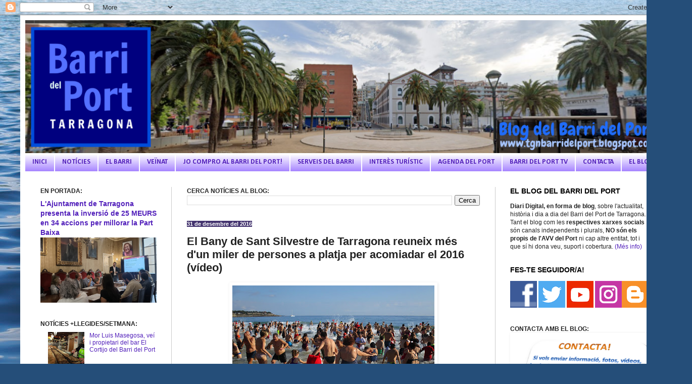

--- FILE ---
content_type: text/html; charset=UTF-8
request_url: https://tgnbarridelport.blogspot.com/2016/12/
body_size: 43634
content:
<!DOCTYPE html>
<html class='v2' dir='ltr' lang='ca' xmlns='http://www.w3.org/1999/xhtml' xmlns:b='http://www.google.com/2005/gml/b' xmlns:data='http://www.google.com/2005/gml/data' xmlns:expr='http://www.google.com/2005/gml/expr'>
<head>
<link href='https://www.blogger.com/static/v1/widgets/335934321-css_bundle_v2.css' rel='stylesheet' type='text/css'/>
<meta content='width=1100' name='viewport'/>
<meta content='text/html; charset=UTF-8' http-equiv='Content-Type'/>
<meta content='blogger' name='generator'/>
<link href='https://tgnbarridelport.blogspot.com/favicon.ico' rel='icon' type='image/x-icon'/>
<link href='https://tgnbarridelport.blogspot.com/2016/12/' rel='canonical'/>
<link rel="alternate" type="application/atom+xml" title="BLOG BARRI DEL PORT DE TARRAGONA - Atom" href="https://tgnbarridelport.blogspot.com/feeds/posts/default" />
<link rel="alternate" type="application/rss+xml" title="BLOG BARRI DEL PORT DE TARRAGONA - RSS" href="https://tgnbarridelport.blogspot.com/feeds/posts/default?alt=rss" />
<link rel="service.post" type="application/atom+xml" title="BLOG BARRI DEL PORT DE TARRAGONA - Atom" href="https://www.blogger.com/feeds/7359855687491778614/posts/default" />
<!--Can't find substitution for tag [blog.ieCssRetrofitLinks]-->
<meta content='Blog d&#39;actualitat del Barri del Port de Tarragona i la Part Baixa' name='description'/>
<meta content='https://tgnbarridelport.blogspot.com/2016/12/' property='og:url'/>
<meta content='BLOG BARRI DEL PORT DE TARRAGONA' property='og:title'/>
<meta content='Blog d&#39;actualitat del Barri del Port de Tarragona i la Part Baixa' property='og:description'/>
<title>de desembre 2016 | BLOG BARRI DEL PORT DE TARRAGONA</title>
<style type='text/css'>@font-face{font-family:'Calibri';font-style:normal;font-weight:700;font-display:swap;src:url(//fonts.gstatic.com/l/font?kit=J7aanpV-BGlaFfdAjAo9_pxqHxIZrCE&skey=cd2dd6afe6bf0eb2&v=v15)format('woff2');unicode-range:U+0000-00FF,U+0131,U+0152-0153,U+02BB-02BC,U+02C6,U+02DA,U+02DC,U+0304,U+0308,U+0329,U+2000-206F,U+20AC,U+2122,U+2191,U+2193,U+2212,U+2215,U+FEFF,U+FFFD;}</style>
<style id='page-skin-1' type='text/css'><!--
/*
-----------------------------------------------
Blogger Template Style
Name:     Simple
Designer: Blogger
URL:      www.blogger.com
----------------------------------------------- */
/* Variable definitions
====================
<Variable name="keycolor" description="Main Color" type="color" default="#66bbdd"/>
<Group description="Page Text" selector="body">
<Variable name="body.font" description="Font" type="font"
default="normal normal 12px Arial, Tahoma, Helvetica, FreeSans, sans-serif"/>
<Variable name="body.text.color" description="Text Color" type="color" default="#222222"/>
</Group>
<Group description="Backgrounds" selector=".body-fauxcolumns-outer">
<Variable name="body.background.color" description="Outer Background" type="color" default="#66bbdd"/>
<Variable name="content.background.color" description="Main Background" type="color" default="#ffffff"/>
<Variable name="header.background.color" description="Header Background" type="color" default="transparent"/>
</Group>
<Group description="Links" selector=".main-outer">
<Variable name="link.color" description="Link Color" type="color" default="#2288bb"/>
<Variable name="link.visited.color" description="Visited Color" type="color" default="#888888"/>
<Variable name="link.hover.color" description="Hover Color" type="color" default="#33aaff"/>
</Group>
<Group description="Blog Title" selector=".header h1">
<Variable name="header.font" description="Font" type="font"
default="normal normal 60px Arial, Tahoma, Helvetica, FreeSans, sans-serif"/>
<Variable name="header.text.color" description="Title Color" type="color" default="#3399bb" />
</Group>
<Group description="Blog Description" selector=".header .description">
<Variable name="description.text.color" description="Description Color" type="color"
default="#777777" />
</Group>
<Group description="Tabs Text" selector=".tabs-inner .widget li a">
<Variable name="tabs.font" description="Font" type="font"
default="normal normal 14px Arial, Tahoma, Helvetica, FreeSans, sans-serif"/>
<Variable name="tabs.text.color" description="Text Color" type="color" default="#999999"/>
<Variable name="tabs.selected.text.color" description="Selected Color" type="color" default="#000000"/>
</Group>
<Group description="Tabs Background" selector=".tabs-outer .PageList">
<Variable name="tabs.background.color" description="Background Color" type="color" default="#f5f5f5"/>
<Variable name="tabs.selected.background.color" description="Selected Color" type="color" default="#eeeeee"/>
</Group>
<Group description="Post Title" selector="h3.post-title, .comments h4">
<Variable name="post.title.font" description="Font" type="font"
default="normal normal 22px Arial, Tahoma, Helvetica, FreeSans, sans-serif"/>
</Group>
<Group description="Date Header" selector=".date-header">
<Variable name="date.header.color" description="Text Color" type="color"
default="#222222"/>
<Variable name="date.header.background.color" description="Background Color" type="color"
default="transparent"/>
<Variable name="date.header.font" description="Text Font" type="font"
default="normal bold 11px Arial, Tahoma, Helvetica, FreeSans, sans-serif"/>
<Variable name="date.header.padding" description="Date Header Padding" type="string" default="inherit"/>
<Variable name="date.header.letterspacing" description="Date Header Letter Spacing" type="string" default="inherit"/>
<Variable name="date.header.margin" description="Date Header Margin" type="string" default="inherit"/>
</Group>
<Group description="Post Footer" selector=".post-footer">
<Variable name="post.footer.text.color" description="Text Color" type="color" default="#666666"/>
<Variable name="post.footer.background.color" description="Background Color" type="color"
default="#f9f9f9"/>
<Variable name="post.footer.border.color" description="Shadow Color" type="color" default="#eeeeee"/>
</Group>
<Group description="Gadgets" selector="h2">
<Variable name="widget.title.font" description="Title Font" type="font"
default="normal bold 11px Arial, Tahoma, Helvetica, FreeSans, sans-serif"/>
<Variable name="widget.title.text.color" description="Title Color" type="color" default="#000000"/>
<Variable name="widget.alternate.text.color" description="Alternate Color" type="color" default="#999999"/>
</Group>
<Group description="Images" selector=".main-inner">
<Variable name="image.background.color" description="Background Color" type="color" default="#ffffff"/>
<Variable name="image.border.color" description="Border Color" type="color" default="#eeeeee"/>
<Variable name="image.text.color" description="Caption Text Color" type="color" default="#222222"/>
</Group>
<Group description="Accents" selector=".content-inner">
<Variable name="body.rule.color" description="Separator Line Color" type="color" default="#eeeeee"/>
<Variable name="tabs.border.color" description="Tabs Border Color" type="color" default="#cccccc"/>
</Group>
<Variable name="body.background" description="Body Background" type="background"
color="#8666dd" default="$(color) none repeat scroll top left"/>
<Variable name="body.background.override" description="Body Background Override" type="string" default=""/>
<Variable name="body.background.gradient.cap" description="Body Gradient Cap" type="url"
default="url(https://resources.blogblog.com/blogblog/data/1kt/simple/gradients_light.png)"/>
<Variable name="body.background.gradient.tile" description="Body Gradient Tile" type="url"
default="url(https://resources.blogblog.com/blogblog/data/1kt/simple/body_gradient_tile_light.png)"/>
<Variable name="content.background.color.selector" description="Content Background Color Selector" type="string" default=".content-inner"/>
<Variable name="content.padding" description="Content Padding" type="length" default="10px" min="0" max="100px"/>
<Variable name="content.padding.horizontal" description="Content Horizontal Padding" type="length" default="10px" min="0" max="100px"/>
<Variable name="content.shadow.spread" description="Content Shadow Spread" type="length" default="40px" min="0" max="100px"/>
<Variable name="content.shadow.spread.webkit" description="Content Shadow Spread (WebKit)" type="length" default="5px" min="0" max="100px"/>
<Variable name="content.shadow.spread.ie" description="Content Shadow Spread (IE)" type="length" default="10px" min="0" max="100px"/>
<Variable name="main.border.width" description="Main Border Width" type="length" default="0" min="0" max="10px"/>
<Variable name="header.background.gradient" description="Header Gradient" type="url" default="none"/>
<Variable name="header.shadow.offset.left" description="Header Shadow Offset Left" type="length" default="-1px" min="-50px" max="50px"/>
<Variable name="header.shadow.offset.top" description="Header Shadow Offset Top" type="length" default="-1px" min="-50px" max="50px"/>
<Variable name="header.shadow.spread" description="Header Shadow Spread" type="length" default="1px" min="0" max="100px"/>
<Variable name="header.padding" description="Header Padding" type="length" default="30px" min="0" max="100px"/>
<Variable name="header.border.size" description="Header Border Size" type="length" default="1px" min="0" max="10px"/>
<Variable name="header.bottom.border.size" description="Header Bottom Border Size" type="length" default="1px" min="0" max="10px"/>
<Variable name="header.border.horizontalsize" description="Header Horizontal Border Size" type="length" default="0" min="0" max="10px"/>
<Variable name="description.text.size" description="Description Text Size" type="string" default="140%"/>
<Variable name="tabs.margin.top" description="Tabs Margin Top" type="length" default="0" min="0" max="100px"/>
<Variable name="tabs.margin.side" description="Tabs Side Margin" type="length" default="30px" min="0" max="100px"/>
<Variable name="tabs.background.gradient" description="Tabs Background Gradient" type="url"
default="url(https://resources.blogblog.com/blogblog/data/1kt/simple/gradients_light.png)"/>
<Variable name="tabs.border.width" description="Tabs Border Width" type="length" default="1px" min="0" max="10px"/>
<Variable name="tabs.bevel.border.width" description="Tabs Bevel Border Width" type="length" default="1px" min="0" max="10px"/>
<Variable name="post.margin.bottom" description="Post Bottom Margin" type="length" default="25px" min="0" max="100px"/>
<Variable name="image.border.small.size" description="Image Border Small Size" type="length" default="2px" min="0" max="10px"/>
<Variable name="image.border.large.size" description="Image Border Large Size" type="length" default="5px" min="0" max="10px"/>
<Variable name="page.width.selector" description="Page Width Selector" type="string" default=".region-inner"/>
<Variable name="page.width" description="Page Width" type="string" default="auto"/>
<Variable name="main.section.margin" description="Main Section Margin" type="length" default="15px" min="0" max="100px"/>
<Variable name="main.padding" description="Main Padding" type="length" default="15px" min="0" max="100px"/>
<Variable name="main.padding.top" description="Main Padding Top" type="length" default="30px" min="0" max="100px"/>
<Variable name="main.padding.bottom" description="Main Padding Bottom" type="length" default="30px" min="0" max="100px"/>
<Variable name="paging.background"
color="#ffffff"
description="Background of blog paging area" type="background"
default="transparent none no-repeat scroll top center"/>
<Variable name="footer.bevel" description="Bevel border length of footer" type="length" default="0" min="0" max="10px"/>
<Variable name="mobile.background.overlay" description="Mobile Background Overlay" type="string"
default="transparent none repeat scroll top left"/>
<Variable name="mobile.background.size" description="Mobile Background Size" type="string" default="auto"/>
<Variable name="mobile.button.color" description="Mobile Button Color" type="color" default="#ffffff" />
<Variable name="startSide" description="Side where text starts in blog language" type="automatic" default="left"/>
<Variable name="endSide" description="Side where text ends in blog language" type="automatic" default="right"/>
*/
/* Content
----------------------------------------------- */
body {
font: normal normal 12px Arial, Tahoma, Helvetica, FreeSans, sans-serif;
color: #222222;
background: #254e79 url(//themes.googleusercontent.com/image?id=1jxYoxoGsXvGNeh1j3R1CxTHM6kEA-pjL6ffx9p6qCKf1IavI6sTgUCBrj-tWV-RZc7lR) no-repeat fixed top center /* Credit: MichaelJay (http://www.istockphoto.com/googleimages.php?id=6416995&platform=blogger) */;
padding: 0 40px 40px 40px;
}
html body .region-inner {
min-width: 0;
max-width: 100%;
width: auto;
}
h2 {
font-size: 22px;
}
a:link {
text-decoration:none;
color: #5321bb;
}
a:visited {
text-decoration:none;
color: #8766dd;
}
a:hover {
text-decoration:underline;
color: #8632ff;
}
.body-fauxcolumn-outer .fauxcolumn-inner {
background: transparent none repeat scroll top left;
_background-image: none;
}
.body-fauxcolumn-outer .cap-top {
position: absolute;
z-index: 1;
height: 400px;
width: 100%;
}
.body-fauxcolumn-outer .cap-top .cap-left {
width: 100%;
background: transparent none repeat-x scroll top left;
_background-image: none;
}
.content-outer {
-moz-box-shadow: 0 0 40px rgba(0, 0, 0, .15);
-webkit-box-shadow: 0 0 5px rgba(0, 0, 0, .15);
-goog-ms-box-shadow: 0 0 10px #333333;
box-shadow: 0 0 40px rgba(0, 0, 0, .15);
margin-bottom: 1px;
}
.content-inner {
padding: 10px 10px;
}
.content-inner {
background-color: #ffffff;
}
/* Header
----------------------------------------------- */
.header-outer {
background: transparent none repeat-x scroll 0 -400px;
_background-image: none;
}
.Header h1 {
font: normal normal 60px Arial, Tahoma, Helvetica, FreeSans, sans-serif;
color: #5332bb;
text-shadow: -1px -1px 1px rgba(0, 0, 0, .2);
}
.Header h1 a {
color: #5332bb;
}
.Header .description {
font-size: 140%;
color: #777777;
}
.header-inner .Header .titlewrapper {
padding: 22px 30px;
}
.header-inner .Header .descriptionwrapper {
padding: 0 30px;
}
/* Tabs
----------------------------------------------- */
.tabs-inner .section:first-child {
border-top: 1px solid #ffffff;
}
.tabs-inner .section:first-child ul {
margin-top: -1px;
border-top: 1px solid #ffffff;
border-left: 0 solid #ffffff;
border-right: 0 solid #ffffff;
}
.tabs-inner .widget ul {
background: #9b75ff url(https://resources.blogblog.com/blogblog/data/1kt/simple/gradients_light.png) repeat-x scroll 0 -800px;
_background-image: none;
border-bottom: 1px solid #ffffff;
margin-top: 0;
margin-left: -30px;
margin-right: -30px;
}
.tabs-inner .widget li a {
display: inline-block;
padding: .6em 1em;
font: normal bold 14px Calibri;
color: #5321bb;
border-left: 1px solid #ffffff;
border-right: 1px solid #ffffff;
}
.tabs-inner .widget li:first-child a {
border-left: none;
}
.tabs-inner .widget li.selected a, .tabs-inner .widget li a:hover {
color: #9b75ff;
background-color: #5b2add;
text-decoration: none;
}
/* Columns
----------------------------------------------- */
.main-outer {
border-top: 0 solid #cccccc;
}
.fauxcolumn-left-outer .fauxcolumn-inner {
border-right: 1px solid #cccccc;
}
.fauxcolumn-right-outer .fauxcolumn-inner {
border-left: 1px solid #cccccc;
}
/* Headings
----------------------------------------------- */
div.widget > h2,
div.widget h2.title {
margin: 0 0 1em 0;
font: normal bold 14px Arial, Tahoma, Helvetica, FreeSans, sans-serif;
color: #000000;
}
/* Widgets
----------------------------------------------- */
.widget .zippy {
color: #999999;
text-shadow: 2px 2px 1px rgba(0, 0, 0, .1);
}
.widget .popular-posts ul {
list-style: none;
}
/* Posts
----------------------------------------------- */
h2.date-header {
font: normal bold 11px Arial, Tahoma, Helvetica, FreeSans, sans-serif;
}
.date-header span {
background-color: #43336e;
color: #ffffff;
padding: inherit;
letter-spacing: inherit;
margin: inherit;
}
.main-inner {
padding-top: 30px;
padding-bottom: 30px;
}
.main-inner .column-center-inner {
padding: 0 15px;
}
.main-inner .column-center-inner .section {
margin: 0 15px;
}
.post {
margin: 0 0 25px 0;
}
h1.post-title, h2.post-title, .comments h4 {
font: normal bold 22px Arial, Tahoma, Helvetica, FreeSans, sans-serif;
margin: .75em 0 0;
}
.post-body {
font-size: 110%;
line-height: 1.4;
position: relative;
}
.post-body img, .post-body .tr-caption-container, .Profile img, .Image img,
.BlogList .item-thumbnail img {
padding: 2px;
background: #ffffff;
border: 1px solid transparent;
-moz-box-shadow: 1px 1px 5px rgba(0, 0, 0, .1);
-webkit-box-shadow: 1px 1px 5px rgba(0, 0, 0, .1);
box-shadow: 1px 1px 5px rgba(0, 0, 0, .1);
}
.post-body img, .post-body .tr-caption-container {
padding: 5px;
}
.post-body .tr-caption-container {
color: #222222;
}
.post-body .tr-caption-container img {
padding: 0;
background: transparent;
border: none;
-moz-box-shadow: 0 0 0 rgba(0, 0, 0, .1);
-webkit-box-shadow: 0 0 0 rgba(0, 0, 0, .1);
box-shadow: 0 0 0 rgba(0, 0, 0, .1);
}
.post-header {
margin: 0 0 1.5em;
line-height: 1.6;
font-size: 90%;
}
.post-footer {
margin: 20px -2px 0;
padding: 5px 10px;
color: #666666;
background-color: #cccccc;
border-bottom: 1px solid #222222;
line-height: 1.6;
font-size: 90%;
}
#comments .comment-author {
padding-top: 1.5em;
border-top: 1px solid #cccccc;
background-position: 0 1.5em;
}
#comments .comment-author:first-child {
padding-top: 0;
border-top: none;
}
.avatar-image-container {
margin: .2em 0 0;
}
#comments .avatar-image-container img {
border: 1px solid transparent;
}
/* Comments
----------------------------------------------- */
.comments .comments-content .icon.blog-author {
background-repeat: no-repeat;
background-image: url([data-uri]);
}
.comments .comments-content .loadmore a {
border-top: 1px solid #999999;
border-bottom: 1px solid #999999;
}
.comments .comment-thread.inline-thread {
background-color: #cccccc;
}
.comments .continue {
border-top: 2px solid #999999;
}
/* Accents
---------------------------------------------- */
.section-columns td.columns-cell {
border-left: 1px solid #cccccc;
}
.blog-pager {
background: transparent none no-repeat scroll top center;
}
.blog-pager-older-link, .home-link,
.blog-pager-newer-link {
background-color: #ffffff;
padding: 5px;
}
.footer-outer {
border-top: 0 dashed #bbbbbb;
}
/* Mobile
----------------------------------------------- */
body.mobile  {
background-size: auto;
}
.mobile .body-fauxcolumn-outer {
background: transparent none repeat scroll top left;
}
.mobile .body-fauxcolumn-outer .cap-top {
background-size: 100% auto;
}
.mobile .content-outer {
-webkit-box-shadow: 0 0 3px rgba(0, 0, 0, .15);
box-shadow: 0 0 3px rgba(0, 0, 0, .15);
}
.mobile .tabs-inner .widget ul {
margin-left: 0;
margin-right: 0;
}
.mobile .post {
margin: 0;
}
.mobile .main-inner .column-center-inner .section {
margin: 0;
}
.mobile .date-header span {
padding: 0.1em 10px;
margin: 0 -10px;
}
.mobile h3.post-title, .mobile h2.post-title {
margin: 0;
}
.mobile .blog-pager {
background: transparent none no-repeat scroll top center;
}
.mobile .footer-outer {
border-top: none;
}
.mobile .main-inner, .mobile .footer-inner {
background-color: #ffffff;
}
.mobile-index-contents {
color: #222222;
}
.mobile-link-button {
background-color: #5321bb;
}
.mobile-link-button a:link, .mobile-link-button a:visited {
color: #ffffff;
}
.mobile .tabs-inner .section:first-child {
border-top: none;
}
.mobile .tabs-inner .PageList .widget-content {
background-color: #5b2add;
color: #9b75ff;
border-top: 1px solid #ffffff;
border-bottom: 1px solid #ffffff;
}
.mobile .tabs-inner .PageList .widget-content .pagelist-arrow {
border-left: 1px solid #ffffff;
}

--></style>
<style id='template-skin-1' type='text/css'><!--
body {
min-width: 1290px;
}
.content-outer, .content-fauxcolumn-outer, .region-inner {
min-width: 1290px;
max-width: 1290px;
_width: 1290px;
}
.main-inner .columns {
padding-left: 290px;
padding-right: 340px;
}
.main-inner .fauxcolumn-center-outer {
left: 290px;
right: 340px;
/* IE6 does not respect left and right together */
_width: expression(this.parentNode.offsetWidth -
parseInt("290px") -
parseInt("340px") + 'px');
}
.main-inner .fauxcolumn-left-outer {
width: 290px;
}
.main-inner .fauxcolumn-right-outer {
width: 340px;
}
.main-inner .column-left-outer {
width: 290px;
right: 100%;
margin-left: -290px;
}
.main-inner .column-right-outer {
width: 340px;
margin-right: -340px;
}
#layout {
min-width: 0;
}
#layout .content-outer {
min-width: 0;
width: 800px;
}
#layout .region-inner {
min-width: 0;
width: auto;
}
body#layout div.add_widget {
padding: 8px;
}
body#layout div.add_widget a {
margin-left: 32px;
}
--></style>
<style>
    body {background-image:url(\/\/themes.googleusercontent.com\/image?id=1jxYoxoGsXvGNeh1j3R1CxTHM6kEA-pjL6ffx9p6qCKf1IavI6sTgUCBrj-tWV-RZc7lR);}
    
@media (max-width: 200px) { body {background-image:url(\/\/themes.googleusercontent.com\/image?id=1jxYoxoGsXvGNeh1j3R1CxTHM6kEA-pjL6ffx9p6qCKf1IavI6sTgUCBrj-tWV-RZc7lR&options=w200);}}
@media (max-width: 400px) and (min-width: 201px) { body {background-image:url(\/\/themes.googleusercontent.com\/image?id=1jxYoxoGsXvGNeh1j3R1CxTHM6kEA-pjL6ffx9p6qCKf1IavI6sTgUCBrj-tWV-RZc7lR&options=w400);}}
@media (max-width: 800px) and (min-width: 401px) { body {background-image:url(\/\/themes.googleusercontent.com\/image?id=1jxYoxoGsXvGNeh1j3R1CxTHM6kEA-pjL6ffx9p6qCKf1IavI6sTgUCBrj-tWV-RZc7lR&options=w800);}}
@media (max-width: 1200px) and (min-width: 801px) { body {background-image:url(\/\/themes.googleusercontent.com\/image?id=1jxYoxoGsXvGNeh1j3R1CxTHM6kEA-pjL6ffx9p6qCKf1IavI6sTgUCBrj-tWV-RZc7lR&options=w1200);}}
/* Last tag covers anything over one higher than the previous max-size cap. */
@media (min-width: 1201px) { body {background-image:url(\/\/themes.googleusercontent.com\/image?id=1jxYoxoGsXvGNeh1j3R1CxTHM6kEA-pjL6ffx9p6qCKf1IavI6sTgUCBrj-tWV-RZc7lR&options=w1600);}}
  </style>
<link href='https://www.blogger.com/dyn-css/authorization.css?targetBlogID=7359855687491778614&amp;zx=19a43d03-c48b-48b4-8fbc-ebf85da6d737' media='none' onload='if(media!=&#39;all&#39;)media=&#39;all&#39;' rel='stylesheet'/><noscript><link href='https://www.blogger.com/dyn-css/authorization.css?targetBlogID=7359855687491778614&amp;zx=19a43d03-c48b-48b4-8fbc-ebf85da6d737' rel='stylesheet'/></noscript>
<meta name='google-adsense-platform-account' content='ca-host-pub-1556223355139109'/>
<meta name='google-adsense-platform-domain' content='blogspot.com'/>

</head>
<body class='loading'>
<div class='navbar section' id='navbar' name='Barra de navegació'><div class='widget Navbar' data-version='1' id='Navbar1'><script type="text/javascript">
    function setAttributeOnload(object, attribute, val) {
      if(window.addEventListener) {
        window.addEventListener('load',
          function(){ object[attribute] = val; }, false);
      } else {
        window.attachEvent('onload', function(){ object[attribute] = val; });
      }
    }
  </script>
<div id="navbar-iframe-container"></div>
<script type="text/javascript" src="https://apis.google.com/js/platform.js"></script>
<script type="text/javascript">
      gapi.load("gapi.iframes:gapi.iframes.style.bubble", function() {
        if (gapi.iframes && gapi.iframes.getContext) {
          gapi.iframes.getContext().openChild({
              url: 'https://www.blogger.com/navbar/7359855687491778614?origin\x3dhttps://tgnbarridelport.blogspot.com',
              where: document.getElementById("navbar-iframe-container"),
              id: "navbar-iframe"
          });
        }
      });
    </script><script type="text/javascript">
(function() {
var script = document.createElement('script');
script.type = 'text/javascript';
script.src = '//pagead2.googlesyndication.com/pagead/js/google_top_exp.js';
var head = document.getElementsByTagName('head')[0];
if (head) {
head.appendChild(script);
}})();
</script>
</div></div>
<div class='body-fauxcolumns'>
<div class='fauxcolumn-outer body-fauxcolumn-outer'>
<div class='cap-top'>
<div class='cap-left'></div>
<div class='cap-right'></div>
</div>
<div class='fauxborder-left'>
<div class='fauxborder-right'></div>
<div class='fauxcolumn-inner'>
</div>
</div>
<div class='cap-bottom'>
<div class='cap-left'></div>
<div class='cap-right'></div>
</div>
</div>
</div>
<div class='content'>
<div class='content-fauxcolumns'>
<div class='fauxcolumn-outer content-fauxcolumn-outer'>
<div class='cap-top'>
<div class='cap-left'></div>
<div class='cap-right'></div>
</div>
<div class='fauxborder-left'>
<div class='fauxborder-right'></div>
<div class='fauxcolumn-inner'>
</div>
</div>
<div class='cap-bottom'>
<div class='cap-left'></div>
<div class='cap-right'></div>
</div>
</div>
</div>
<div class='content-outer'>
<div class='content-cap-top cap-top'>
<div class='cap-left'></div>
<div class='cap-right'></div>
</div>
<div class='fauxborder-left content-fauxborder-left'>
<div class='fauxborder-right content-fauxborder-right'></div>
<div class='content-inner'>
<header>
<div class='header-outer'>
<div class='header-cap-top cap-top'>
<div class='cap-left'></div>
<div class='cap-right'></div>
</div>
<div class='fauxborder-left header-fauxborder-left'>
<div class='fauxborder-right header-fauxborder-right'></div>
<div class='region-inner header-inner'>
<div class='header section' id='header' name='Capçalera'><div class='widget Header' data-version='1' id='Header1'>
<div id='header-inner'>
<a href='https://tgnbarridelport.blogspot.com/' style='display: block'>
<img alt='BLOG BARRI DEL PORT DE TARRAGONA' height='263px; ' id='Header1_headerimg' src='https://blogger.googleusercontent.com/img/b/R29vZ2xl/AVvXsEhihcoC1BMfSOwxBx9fCahxCA7T12icPNXXxLZsRlMgZqg3oYIXBhLCy2N3SBZcu6LKPLYJ8nFYGNDfhJa7jhwMD41hl2k3WgHHGIv5_Bey7eyae9mFOowUKRLns_rZKaML-I30F3U34t8/s1250/Untitled+design.png' style='display: block' width='1250px; '/>
</a>
</div>
</div></div>
</div>
</div>
<div class='header-cap-bottom cap-bottom'>
<div class='cap-left'></div>
<div class='cap-right'></div>
</div>
</div>
</header>
<div class='tabs-outer'>
<div class='tabs-cap-top cap-top'>
<div class='cap-left'></div>
<div class='cap-right'></div>
</div>
<div class='fauxborder-left tabs-fauxborder-left'>
<div class='fauxborder-right tabs-fauxborder-right'></div>
<div class='region-inner tabs-inner'>
<div class='tabs section' id='crosscol' name='Multicolumnes'><div class='widget PageList' data-version='1' id='PageList1'>
<h2>Pàgines</h2>
<div class='widget-content'>
<ul>
<li>
<a href='https://tgnbarridelport.blogspot.com/'>INICI</a>
</li>
<li>
<a href='https://tgnbarridelport.blogspot.com/search/label/Noticies%20del%20Barri'>NOTÍCIES</a>
</li>
<li>
<a href='https://tgnbarridelport.blogspot.com/p/el-barri.html'>EL BARRI</a>
</li>
<li>
<a href='https://tgnbarridelport.blogspot.com/p/avv-del-port.html'>VEÏNAT</a>
</li>
<li>
<a href='https://tgnbarridelport.blogspot.com/p/jo-compro-al-barri-del-port.html'>JO COMPRO AL BARRI DEL PORT!</a>
</li>
<li>
<a href='https://tgnbarridelport.blogspot.com/p/serveis-del-barri.html'>SERVEIS DEL BARRI</a>
</li>
<li>
<a href='https://tgnbarridelport.blogspot.com/p/interes-turistic.html'>INTERÈS TURÍSTIC</a>
</li>
<li>
<a href='https://tgnbarridelport.blogspot.com/p/agenda-del-port.html'>AGENDA DEL PORT</a>
</li>
<li>
<a href='https://www.youtube.com/c/BarridelPortTV'>BARRI DEL PORT TV</a>
</li>
<li>
<a href='https://tgnbarridelport.blogspot.com/p/contacta.html'>CONTACTA</a>
</li>
<li>
<a href='https://tgnbarridelport.blogspot.com/p/el-blog.html'>EL BLOG</a>
</li>
</ul>
<div class='clear'></div>
</div>
</div></div>
<div class='tabs no-items section' id='crosscol-overflow' name='Cross-Column 2'></div>
</div>
</div>
<div class='tabs-cap-bottom cap-bottom'>
<div class='cap-left'></div>
<div class='cap-right'></div>
</div>
</div>
<div class='main-outer'>
<div class='main-cap-top cap-top'>
<div class='cap-left'></div>
<div class='cap-right'></div>
</div>
<div class='fauxborder-left main-fauxborder-left'>
<div class='fauxborder-right main-fauxborder-right'></div>
<div class='region-inner main-inner'>
<div class='columns fauxcolumns'>
<div class='fauxcolumn-outer fauxcolumn-center-outer'>
<div class='cap-top'>
<div class='cap-left'></div>
<div class='cap-right'></div>
</div>
<div class='fauxborder-left'>
<div class='fauxborder-right'></div>
<div class='fauxcolumn-inner'>
</div>
</div>
<div class='cap-bottom'>
<div class='cap-left'></div>
<div class='cap-right'></div>
</div>
</div>
<div class='fauxcolumn-outer fauxcolumn-left-outer'>
<div class='cap-top'>
<div class='cap-left'></div>
<div class='cap-right'></div>
</div>
<div class='fauxborder-left'>
<div class='fauxborder-right'></div>
<div class='fauxcolumn-inner'>
</div>
</div>
<div class='cap-bottom'>
<div class='cap-left'></div>
<div class='cap-right'></div>
</div>
</div>
<div class='fauxcolumn-outer fauxcolumn-right-outer'>
<div class='cap-top'>
<div class='cap-left'></div>
<div class='cap-right'></div>
</div>
<div class='fauxborder-left'>
<div class='fauxborder-right'></div>
<div class='fauxcolumn-inner'>
</div>
</div>
<div class='cap-bottom'>
<div class='cap-left'></div>
<div class='cap-right'></div>
</div>
</div>
<!-- corrects IE6 width calculation -->
<div class='columns-inner'>
<div class='column-center-outer'>
<div class='column-center-inner'>
<div class='main section' id='main' name='Principal'><div class='widget BlogSearch' data-version='1' id='BlogSearch1'>
<h4 class='title'>CERCA NOTÍCIES AL BLOG:</h4>
<div class='widget-content'>
<div id='BlogSearch1_form'>
<form action='https://tgnbarridelport.blogspot.com/search' class='gsc-search-box' target='_top'>
<table cellpadding='0' cellspacing='0' class='gsc-search-box'>
<tbody>
<tr>
<td class='gsc-input'>
<input autocomplete='off' class='gsc-input' name='q' size='10' title='search' type='text' value=''/>
</td>
<td class='gsc-search-button'>
<input class='gsc-search-button' title='search' type='submit' value='Cerca'/>
</td>
</tr>
</tbody>
</table>
</form>
</div>
</div>
<div class='clear'></div>
</div><div class='widget Blog' data-version='1' id='Blog1'>
<div class='blog-posts hfeed'>

          <div class="date-outer">
        
<h2 class='date-header'><span>31 de desembre del 2016</span></h2>

          <div class="date-posts">
        
<div class='post-outer'>
<div class='post hentry uncustomized-post-template' itemprop='blogPost' itemscope='itemscope' itemtype='http://schema.org/BlogPosting'>
<meta content='https://blogger.googleusercontent.com/img/b/R29vZ2xl/AVvXsEjlN_dfd63Jb9LZH8o7CzUhogCWW6P8vRdpBAqvKC1StnbGIEQ2b1fze3xjPWsO7qaSwhseiVYBt_2dAHC6ubcMiWw3Z_95BJY2BTrmfzRT68q3qcbfvMe_jIC0HQr9RsF721Ujihlhuvc/s400/IMG_1092.JPG' itemprop='image_url'/>
<meta content='7359855687491778614' itemprop='blogId'/>
<meta content='964987108568363916' itemprop='postId'/>
<a name='964987108568363916'></a>
<h1 class='post-title entry-title' itemprop='name'>El Bany de Sant Silvestre de Tarragona reuneix més d'un miler de persones a platja per acomiadar el 2016 (vídeo)</h1>
<div class='post-header'>
<div class='post-header-line-1'></div>
</div>
<div class='post-body entry-content' id='post-body-964987108568363916' itemprop='articleBody'>
<table align="center" cellpadding="0" cellspacing="0" class="tr-caption-container" style="margin-left: auto; margin-right: auto; text-align: center;"><tbody>
<tr><td style="text-align: center;"><a href="https://blogger.googleusercontent.com/img/b/R29vZ2xl/AVvXsEjlN_dfd63Jb9LZH8o7CzUhogCWW6P8vRdpBAqvKC1StnbGIEQ2b1fze3xjPWsO7qaSwhseiVYBt_2dAHC6ubcMiWw3Z_95BJY2BTrmfzRT68q3qcbfvMe_jIC0HQr9RsF721Ujihlhuvc/s1600/IMG_1092.JPG" imageanchor="1" style="margin-left: auto; margin-right: auto;"><img border="0" height="300" src="https://blogger.googleusercontent.com/img/b/R29vZ2xl/AVvXsEjlN_dfd63Jb9LZH8o7CzUhogCWW6P8vRdpBAqvKC1StnbGIEQ2b1fze3xjPWsO7qaSwhseiVYBt_2dAHC6ubcMiWw3Z_95BJY2BTrmfzRT68q3qcbfvMe_jIC0HQr9RsF721Ujihlhuvc/s400/IMG_1092.JPG" width="400" /></a></td></tr>
<tr><td class="tr-caption" style="text-align: center;"><i>Un instant del bany. Foto: Blo Barri del Port</i></td></tr>
</tbody></table>
<div style="text-align: justify;">
<br /></div>
<div style="text-align: justify;">
Un any més la platja petita de la Comandància de Tarragona s'ha omplert de gom a gom per acomiadar l'any amb el tradicional Bany de Sant Silvestre organitzat per l'Associació de Veïns del Port.</div>
<div style="text-align: justify;">
<br /></div>
<div style="text-align: justify;">
Passades les 10.30h la jornada ha donat inici amb la masterclass de Zumba del Gimnàs Fitness Beach durant una hora i acte seguit els Jocs a Platja per a totes les edats amb èxit de participació. "Són dues propostes que vam estrenar l'any passat per arrodonir el matí i escalfar motors abans del bany i que enguany hem volgut repetir i consolidar. Estem satisfets amb el resultat ja que novament hem obtingut bona resposta de participació" valora Adrià Recasens, secretari i cap de comunicació de l'entitat.</div>
<table align="center" cellpadding="0" cellspacing="0" class="tr-caption-container" style="margin-left: auto; margin-right: auto; text-align: center;"><tbody>
<tr><td style="text-align: center;"><a href="https://blogger.googleusercontent.com/img/b/R29vZ2xl/AVvXsEh_kRYgiOoEH2F3_aiUJzKDJgn9ETb7utkTIO9VF9sShSe0zzYsWMD2_SZcamHfaQqJ8RaNrCPW7WRLQOhgJtQOcmKS-4y2wFoJK7p_nNb6Fqh_FgENoMGEP8uqf6ikzruWb91KbT9fXBw/s1600/IMG_1047.JPG" imageanchor="1" style="margin-left: auto; margin-right: auto;"><img border="0" height="240" src="https://blogger.googleusercontent.com/img/b/R29vZ2xl/AVvXsEh_kRYgiOoEH2F3_aiUJzKDJgn9ETb7utkTIO9VF9sShSe0zzYsWMD2_SZcamHfaQqJ8RaNrCPW7WRLQOhgJtQOcmKS-4y2wFoJK7p_nNb6Fqh_FgENoMGEP8uqf6ikzruWb91KbT9fXBw/s320/IMG_1047.JPG" width="320" /></a></td></tr>
<tr><td class="tr-caption" style="text-align: center;">Un instant dels jocs. Foto: Blo Barri del Port</td></tr>
</tbody></table>
<div style="text-align: justify;">
Ha estat cap al mig dia quan el nombre d'assistents ha anat creixent considerablement. L'organització calcula que més d'un miler de persones s'hi ha donat cita entre els que contemplen l'esdeveniment des del passeig, la gent a platja, i uns 800 banyistes en aquesta 32a edició on s'han encarregat d'encendre el petard d'inici al bany l'alcalde Josep 
Fèlix Ballesteros per part de l'Ajuntament de Tarragona, Joan Bessora 
per part del Port de Tarragona i la nova presidenta de l'A.V.V del Port,
 Rosa Puig. </div>
<div style="text-align: justify;">
<br /></div>
<div style="text-align: justify;">
Enguany, a més de les tradicionals neules, el cava i el caldo calent, s'hi&nbsp; han repartit samarretes d'altres edicions un cop esgotades les d'enguany i diplomes per a la millor disfressa, un grup de superherois, i al grup guanyador dels jocs, mentre que la resta de participants han rebut obsequis de marxandatge.&nbsp;</div>
<div style="text-align: justify;">
<br /></div>
<div style="text-align: justify;">
L'únic contratemps ha estat una averia a última hora en l'equip de so que no ha permès poder seguir gaudint de la música d'acompanyament. Per la resta, tot i que el matí ha començat ennuvolat, la jornada ha acabat amb bon 
temps per acompanyar la tradicional forma amb que els tarragonins 
acomiaden l'any des de a 32 anys.</div>
<div style="text-align: justify;">
<div style="text-align: center;">
<br /></div>
</div>
<div style="text-align: center;">
<iframe allowfullscreen="" frameborder="0" height="315" src="https://www.youtube.com/embed/k-tLgSxlOPE" width="460"></iframe></div>
<div style='clear: both;'></div>
</div>
<div class='post-footer'>
<div class='post-footer-line post-footer-line-1'>
<span class='post-author vcard'>
</span>
<span class='post-timestamp'>
Publicat pel Blog del Barri del Port a les:
<meta content='https://tgnbarridelport.blogspot.com/2016/12/el-bany-de-sant-silvestre-de-tarraona.html' itemprop='url'/>
<a class='timestamp-link' href='https://tgnbarridelport.blogspot.com/2016/12/el-bany-de-sant-silvestre-de-tarraona.html' rel='bookmark' title='permanent link'><abbr class='published' itemprop='datePublished' title='2016-12-31T15:28:00+01:00'>15:28</abbr></a>
</span>
<span class='reaction-buttons'>
</span>
<span class='post-comment-link'>
</span>
<span class='post-backlinks post-comment-link'>
</span>
<span class='post-icons'>
<span class='item-action'>
<a href='https://www.blogger.com/email-post/7359855687491778614/964987108568363916' title='Enviar missatge per correu electrònic'>
<img alt='' class='icon-action' height='13' src='https://resources.blogblog.com/img/icon18_email.gif' width='18'/>
</a>
</span>
<span class='item-control blog-admin pid-545526893'>
<a href='https://www.blogger.com/post-edit.g?blogID=7359855687491778614&postID=964987108568363916&from=pencil' title='Modificar el missatge'>
<img alt='' class='icon-action' height='18' src='https://resources.blogblog.com/img/icon18_edit_allbkg.gif' width='18'/>
</a>
</span>
</span>
<div class='post-share-buttons goog-inline-block'>
<a class='goog-inline-block share-button sb-email' href='https://www.blogger.com/share-post.g?blogID=7359855687491778614&postID=964987108568363916&target=email' target='_blank' title='Envia per correu electrònic'><span class='share-button-link-text'>Envia per correu electrònic</span></a><a class='goog-inline-block share-button sb-blog' href='https://www.blogger.com/share-post.g?blogID=7359855687491778614&postID=964987108568363916&target=blog' onclick='window.open(this.href, "_blank", "height=270,width=475"); return false;' target='_blank' title='BlogThis!'><span class='share-button-link-text'>BlogThis!</span></a><a class='goog-inline-block share-button sb-twitter' href='https://www.blogger.com/share-post.g?blogID=7359855687491778614&postID=964987108568363916&target=twitter' target='_blank' title='Comparteix a X'><span class='share-button-link-text'>Comparteix a X</span></a><a class='goog-inline-block share-button sb-facebook' href='https://www.blogger.com/share-post.g?blogID=7359855687491778614&postID=964987108568363916&target=facebook' onclick='window.open(this.href, "_blank", "height=430,width=640"); return false;' target='_blank' title='Comparteix a Facebook'><span class='share-button-link-text'>Comparteix a Facebook</span></a><a class='goog-inline-block share-button sb-pinterest' href='https://www.blogger.com/share-post.g?blogID=7359855687491778614&postID=964987108568363916&target=pinterest' target='_blank' title='Comparteix a Pinterest'><span class='share-button-link-text'>Comparteix a Pinterest</span></a>
</div>
</div>
<div class='post-footer-line post-footer-line-2'>
<span class='post-labels'>
Etiquetas:
<a href='https://tgnbarridelport.blogspot.com/search/label/Activitats%20Associaci%C3%B3%20de%20Ve%C3%AFns' rel='tag'>Activitats Associació de Veïns</a>,
<a href='https://tgnbarridelport.blogspot.com/search/label/Joves%20del%20Port' rel='tag'>Joves del Port</a>,
<a href='https://tgnbarridelport.blogspot.com/search/label/Nadal%20al%20Barri' rel='tag'>Nadal al Barri</a>,
<a href='https://tgnbarridelport.blogspot.com/search/label/Noticies%20del%20Barri' rel='tag'>Noticies del Barri</a>,
<a href='https://tgnbarridelport.blogspot.com/search/label/Not%C3%ADcies%20en%20Catal%C3%A0' rel='tag'>Notícies en Català</a>,
<a href='https://tgnbarridelport.blogspot.com/search/label/V%C3%ADdeos' rel='tag'>Vídeos</a>,
<a href='https://tgnbarridelport.blogspot.com/search/label/V%C3%ADdeos%20propios' rel='tag'>Vídeos propios</a>
</span>
</div>
<div class='post-footer-line post-footer-line-3'>
<span class='post-location'>
</span>
</div>
</div>
</div>
</div>

          </div></div>
        

          <div class="date-outer">
        
<h2 class='date-header'><span>30 de desembre del 2016</span></h2>

          <div class="date-posts">
        
<div class='post-outer'>
<div class='post hentry uncustomized-post-template' itemprop='blogPost' itemscope='itemscope' itemtype='http://schema.org/BlogPosting'>
<meta content='https://blogger.googleusercontent.com/img/b/R29vZ2xl/AVvXsEjAGiFAACmWOtiR8w5v_k2w1cRrrPY-7Gr43A5QOLI6mZktTwoVJmmOt4Jx6ague-YJk7rdXKBqlVe7C5zESDSUK_DfF_DKqB-U7OrrJ0w9bRtIQfbVDxmgDSZ7J8bYGKv0VqEhpJjvm_o/s320/operacio+policial.png' itemprop='image_url'/>
<meta content='7359855687491778614' itemprop='blogId'/>
<meta content='6447830274066472747' itemprop='postId'/>
<a name='6447830274066472747'></a>
<h1 class='post-title entry-title' itemprop='name'>Detinguts cinc joves al Barri del Port que voltaven de nit amb pals, pistoles i navalles</h1>
<div class='post-header'>
<div class='post-header-line-1'></div>
</div>
<div class='post-body entry-content' id='post-body-6447830274066472747' itemprop='articleBody'>
<table cellpadding="0" cellspacing="0" class="tr-caption-container" style="float: left; margin-right: 1em; text-align: left;"><tbody>
<tr><td style="text-align: center;"><a href="https://blogger.googleusercontent.com/img/b/R29vZ2xl/AVvXsEjAGiFAACmWOtiR8w5v_k2w1cRrrPY-7Gr43A5QOLI6mZktTwoVJmmOt4Jx6ague-YJk7rdXKBqlVe7C5zESDSUK_DfF_DKqB-U7OrrJ0w9bRtIQfbVDxmgDSZ7J8bYGKv0VqEhpJjvm_o/s1600/operacio+policial.png" imageanchor="1" style="clear: left; margin-bottom: 1em; margin-left: auto; margin-right: auto;"><img border="0" height="252" src="https://blogger.googleusercontent.com/img/b/R29vZ2xl/AVvXsEjAGiFAACmWOtiR8w5v_k2w1cRrrPY-7Gr43A5QOLI6mZktTwoVJmmOt4Jx6ague-YJk7rdXKBqlVe7C5zESDSUK_DfF_DKqB-U7OrrJ0w9bRtIQfbVDxmgDSZ7J8bYGKv0VqEhpJjvm_o/s320/operacio+policial.png" width="320" /></a></td></tr>
<tr><td class="tr-caption" style="text-align: center;">Operació policial al barri ahir nit. Foto: Blog Barri del Port</td></tr>
</tbody></table>
<div style="text-align: justify;">
Aquest dijous nit, tal com us avançava el blog del Barri del Port a les xarxes socials<a href="https://www.facebook.com/TGNBarridelPort/photos/pb.268080883305411.-2207520000.1483097644./1179112785535545/?type=3&amp;theater" target="_blank"> (veure)</a>, es va produïr una destacada operació policial amb més de cinc efectius de la Guàrdia Urbana i Mossos d'Esquadra que van iniciar una persecució pels carrers de la zona cercant a diversos joves, dorígen magreví, que duien armes diverses, alertats pels veïns.</div>
<div style="text-align: justify;">
<br /></div>
<div style="text-align: justify;">
Un primer escorcoll al carrer Sant Magí i persecució dels joves que van fugir en veure les patrulles cap a Mitja Lluna i Plaça dels Carros. Finalment van ser detinguts al carrer Reial en l'encreuament amb Misericòrdia per alteració de l'ordre públic i possessió il&#183;lícita d'armes. La furgoneta dels joves tenia diversos pals, navalles i fins i tot una pistola.<br />
<br />
<table align="center" cellpadding="0" cellspacing="0" class="tr-caption-container" style="margin-left: auto; margin-right: auto; text-align: center;"><tbody>
<tr><td style="text-align: center;"><a href="https://blogger.googleusercontent.com/img/b/R29vZ2xl/AVvXsEiosZgrN9DQitmRpncpV3Pbc1mEb9i34X43gjB8S3ej97QdM-2zjfgBHRsdFbaVc9_fpRJRrifrZmMRdVI9CUbA-b5CKKK0ScK-XjOk4z2bFHoU21h_wWdKnZR9PKSK0aCTdTX8ZwnDX_0/s1600/material+intervingut.jpg" imageanchor="1" style="margin-left: auto; margin-right: auto;"><img border="0" height="320" src="https://blogger.googleusercontent.com/img/b/R29vZ2xl/AVvXsEiosZgrN9DQitmRpncpV3Pbc1mEb9i34X43gjB8S3ej97QdM-2zjfgBHRsdFbaVc9_fpRJRrifrZmMRdVI9CUbA-b5CKKK0ScK-XjOk4z2bFHoU21h_wWdKnZR9PKSK0aCTdTX8ZwnDX_0/s320/material+intervingut.jpg" width="240" /></a></td></tr>
<tr><td class="tr-caption" style="text-align: center;">Material Intervingut. Foto: Guàrdia Urbana</td></tr>
</tbody></table>
</div>
<div style='clear: both;'></div>
</div>
<div class='post-footer'>
<div class='post-footer-line post-footer-line-1'>
<span class='post-author vcard'>
</span>
<span class='post-timestamp'>
Publicat pel Blog del Barri del Port a les:
<meta content='https://tgnbarridelport.blogspot.com/2016/12/detinguts-cinc-joves-al-barri-del-port.html' itemprop='url'/>
<a class='timestamp-link' href='https://tgnbarridelport.blogspot.com/2016/12/detinguts-cinc-joves-al-barri-del-port.html' rel='bookmark' title='permanent link'><abbr class='published' itemprop='datePublished' title='2016-12-30T12:34:00+01:00'>12:34</abbr></a>
</span>
<span class='reaction-buttons'>
</span>
<span class='post-comment-link'>
</span>
<span class='post-backlinks post-comment-link'>
</span>
<span class='post-icons'>
<span class='item-action'>
<a href='https://www.blogger.com/email-post/7359855687491778614/6447830274066472747' title='Enviar missatge per correu electrònic'>
<img alt='' class='icon-action' height='13' src='https://resources.blogblog.com/img/icon18_email.gif' width='18'/>
</a>
</span>
<span class='item-control blog-admin pid-545526893'>
<a href='https://www.blogger.com/post-edit.g?blogID=7359855687491778614&postID=6447830274066472747&from=pencil' title='Modificar el missatge'>
<img alt='' class='icon-action' height='18' src='https://resources.blogblog.com/img/icon18_edit_allbkg.gif' width='18'/>
</a>
</span>
</span>
<div class='post-share-buttons goog-inline-block'>
<a class='goog-inline-block share-button sb-email' href='https://www.blogger.com/share-post.g?blogID=7359855687491778614&postID=6447830274066472747&target=email' target='_blank' title='Envia per correu electrònic'><span class='share-button-link-text'>Envia per correu electrònic</span></a><a class='goog-inline-block share-button sb-blog' href='https://www.blogger.com/share-post.g?blogID=7359855687491778614&postID=6447830274066472747&target=blog' onclick='window.open(this.href, "_blank", "height=270,width=475"); return false;' target='_blank' title='BlogThis!'><span class='share-button-link-text'>BlogThis!</span></a><a class='goog-inline-block share-button sb-twitter' href='https://www.blogger.com/share-post.g?blogID=7359855687491778614&postID=6447830274066472747&target=twitter' target='_blank' title='Comparteix a X'><span class='share-button-link-text'>Comparteix a X</span></a><a class='goog-inline-block share-button sb-facebook' href='https://www.blogger.com/share-post.g?blogID=7359855687491778614&postID=6447830274066472747&target=facebook' onclick='window.open(this.href, "_blank", "height=430,width=640"); return false;' target='_blank' title='Comparteix a Facebook'><span class='share-button-link-text'>Comparteix a Facebook</span></a><a class='goog-inline-block share-button sb-pinterest' href='https://www.blogger.com/share-post.g?blogID=7359855687491778614&postID=6447830274066472747&target=pinterest' target='_blank' title='Comparteix a Pinterest'><span class='share-button-link-text'>Comparteix a Pinterest</span></a>
</div>
</div>
<div class='post-footer-line post-footer-line-2'>
<span class='post-labels'>
Etiquetas:
<a href='https://tgnbarridelport.blogspot.com/search/label/Noticies%20del%20Barri' rel='tag'>Noticies del Barri</a>,
<a href='https://tgnbarridelport.blogspot.com/search/label/Not%C3%ADcies%20en%20Catal%C3%A0' rel='tag'>Notícies en Català</a>
</span>
</div>
<div class='post-footer-line post-footer-line-3'>
<span class='post-location'>
</span>
</div>
</div>
</div>
</div>
<div class='post-outer'>
<div class='post hentry uncustomized-post-template' itemprop='blogPost' itemscope='itemscope' itemtype='http://schema.org/BlogPosting'>
<meta content='https://blogger.googleusercontent.com/img/b/R29vZ2xl/AVvXsEjkybzrVelXgk2vnVIhgN8CqsytKQxCJHfS2F9ne8BLBxekYuNfFkAUwLq24K2q5v6Ys77LVQkSb7P_b9hJkUBLUdeMJA48u0p1CyPegeISdpn1oC6yebcgaZ5NZgqImhj6ms7RJMiEV9U/s400/cap+any.png' itemprop='image_url'/>
<meta content='7359855687491778614' itemprop='blogId'/>
<meta content='4034704182893699071' itemprop='postId'/>
<a name='4034704182893699071'></a>
<h1 class='post-title entry-title' itemprop='name'>El Barri del Port s'omple d'ofertes de Cap d'Any per acomiadar el 2016 i celebrar l'entrada al 2017</h1>
<div class='post-header'>
<div class='post-header-line-1'></div>
</div>
<div class='post-body entry-content' id='post-body-4034704182893699071' itemprop='articleBody'>
<div class="separator" style="clear: both; text-align: center;">
<a href="https://blogger.googleusercontent.com/img/b/R29vZ2xl/AVvXsEjkybzrVelXgk2vnVIhgN8CqsytKQxCJHfS2F9ne8BLBxekYuNfFkAUwLq24K2q5v6Ys77LVQkSb7P_b9hJkUBLUdeMJA48u0p1CyPegeISdpn1oC6yebcgaZ5NZgqImhj6ms7RJMiEV9U/s1600/cap+any.png" imageanchor="1" style="margin-left: 1em; margin-right: 1em;"><img border="0" height="150" src="https://blogger.googleusercontent.com/img/b/R29vZ2xl/AVvXsEjkybzrVelXgk2vnVIhgN8CqsytKQxCJHfS2F9ne8BLBxekYuNfFkAUwLq24K2q5v6Ys77LVQkSb7P_b9hJkUBLUdeMJA48u0p1CyPegeISdpn1oC6yebcgaZ5NZgqImhj6ms7RJMiEV9U/s400/cap+any.png" width="400" /></a></div>
<div style="text-align: justify;">
<br /></div>
<div style="text-align: justify;">
El Barri del Port compta amb diverses ofertes per acomiadar el 2016 i celebrar l'entrada al 2017 aquest 31 de desembre amb Premium Club, Sala Zero, Les Golfes Club, Fixa-t'hi i Gotham Club, els locals d'oci nocturn de la Part Baixa.</div>
<div style="text-align: justify;">
<br /></div>
<div style="text-align: justify;">
Abans que tot, i durant el matí l<b>'A.V.V del Port</b> oferirà la seva tradicional forma d'acomiadar l'any amb el Bany de Sant Silvestre 2016 que des de les 10.30h a la platja petita, de la Comandància, anirà precedit de Masterclass de Zumba i Jocs a platja <a href="http://tgnbarridelport.blogspot.com.es/2016/12/el-32e-bany-de-sant-silvestre-2016.html" target="_blank">(més detalls).</a></div>
<div style="text-align: justify;">
<br /></div>
<div style="text-align: justify;">
<b>Nit de revetlles al barri&nbsp;</b></div>
<div style="text-align: justify;">
<br /></div>
<div style="text-align: justify;">
<b>La Sala Zero</b>, c.Sant Magí,12, ha preparat una selecció musical Indie-Pop-Rock-Hits, a càrrec dels Zero Dream Team Dj's a partir de les 00.30h. L'entrada anticipada fins al dia 30 costa 10&#8364; una copa i cotilló 2.0 ó 15&#8364; dues copes i cotilló 2.0. A taquilla a partir de les 02.30h costarà 15 i 20&#8364; respectivament.</div>
<div style="text-align: justify;">
<br /></div>
<div style="text-align: justify;">
<b>Premium Club,</b> c.Rebolledo,11, amb la seva selecció musical habitual, ha esgotat ja les entrades que tenien cost de 15&#8364; dues consumicions (dues copes ó 4 cerveses ó 4 refrescos)+cotilló+esmorzar, tot i que durant la nit hi haurà possibilitat d'accés segons aforament, a partir de les 00.30h</div>
<div style="text-align: justify;">
<br /></div>
<div style="text-align: justify;">
<b>Les Golfes Club,</b> al c.Pau del Protectorat, sota el títol 'És any 9 o 2017?' obrirà portes a les 00.30h a la seva revetlla de cap d'any amb entrada gratuita.</div>
<div style="text-align: justify;">
<br /></div>
<div style="text-align: justify;">
<b>El Fixa-t'hi</b> al mateix carrer Pau del Protectorat, i també a partir de les 00.30h oferirà festa amb places limitades amb entrada, copa i cotilló.</div>
<div style="text-align: justify;">
<br /></div>
<div style="text-align: justify;">
<b>Gotham Club</b>, al c.Barcelona,4, oferirà selecció musical dels 80's i 90's a partir de les 00.30h amb entrada gratuita i com alternativa per aquells que prefereixin fer una copa relaxada al sofà o vulguin fer unes partides als billars, futbolí, o dards, entre amics.&nbsp;</div>
<div style="text-align: justify;">
<br /></div>
<div style="text-align: justify;">
<i>*Podeu consultar aquests esdeveniment al calendari de l'Agenda del Port <a href="https://calendar.google.com/calendar/render?cid=3betb8cgfn2spihtouut7t1cbs%40group.calendar.google.com#main_7" target="_blank">(aquí)</a></i></div>
<div style='clear: both;'></div>
</div>
<div class='post-footer'>
<div class='post-footer-line post-footer-line-1'>
<span class='post-author vcard'>
</span>
<span class='post-timestamp'>
Publicat pel Blog del Barri del Port a les:
<meta content='https://tgnbarridelport.blogspot.com/2016/12/el-barri-del-port-somple-dofertes-de.html' itemprop='url'/>
<a class='timestamp-link' href='https://tgnbarridelport.blogspot.com/2016/12/el-barri-del-port-somple-dofertes-de.html' rel='bookmark' title='permanent link'><abbr class='published' itemprop='datePublished' title='2016-12-30T01:05:00+01:00'>1:05</abbr></a>
</span>
<span class='reaction-buttons'>
</span>
<span class='post-comment-link'>
</span>
<span class='post-backlinks post-comment-link'>
</span>
<span class='post-icons'>
<span class='item-action'>
<a href='https://www.blogger.com/email-post/7359855687491778614/4034704182893699071' title='Enviar missatge per correu electrònic'>
<img alt='' class='icon-action' height='13' src='https://resources.blogblog.com/img/icon18_email.gif' width='18'/>
</a>
</span>
<span class='item-control blog-admin pid-545526893'>
<a href='https://www.blogger.com/post-edit.g?blogID=7359855687491778614&postID=4034704182893699071&from=pencil' title='Modificar el missatge'>
<img alt='' class='icon-action' height='18' src='https://resources.blogblog.com/img/icon18_edit_allbkg.gif' width='18'/>
</a>
</span>
</span>
<div class='post-share-buttons goog-inline-block'>
<a class='goog-inline-block share-button sb-email' href='https://www.blogger.com/share-post.g?blogID=7359855687491778614&postID=4034704182893699071&target=email' target='_blank' title='Envia per correu electrònic'><span class='share-button-link-text'>Envia per correu electrònic</span></a><a class='goog-inline-block share-button sb-blog' href='https://www.blogger.com/share-post.g?blogID=7359855687491778614&postID=4034704182893699071&target=blog' onclick='window.open(this.href, "_blank", "height=270,width=475"); return false;' target='_blank' title='BlogThis!'><span class='share-button-link-text'>BlogThis!</span></a><a class='goog-inline-block share-button sb-twitter' href='https://www.blogger.com/share-post.g?blogID=7359855687491778614&postID=4034704182893699071&target=twitter' target='_blank' title='Comparteix a X'><span class='share-button-link-text'>Comparteix a X</span></a><a class='goog-inline-block share-button sb-facebook' href='https://www.blogger.com/share-post.g?blogID=7359855687491778614&postID=4034704182893699071&target=facebook' onclick='window.open(this.href, "_blank", "height=430,width=640"); return false;' target='_blank' title='Comparteix a Facebook'><span class='share-button-link-text'>Comparteix a Facebook</span></a><a class='goog-inline-block share-button sb-pinterest' href='https://www.blogger.com/share-post.g?blogID=7359855687491778614&postID=4034704182893699071&target=pinterest' target='_blank' title='Comparteix a Pinterest'><span class='share-button-link-text'>Comparteix a Pinterest</span></a>
</div>
</div>
<div class='post-footer-line post-footer-line-2'>
<span class='post-labels'>
Etiquetas:
<a href='https://tgnbarridelport.blogspot.com/search/label/Fixa-t%27hi' rel='tag'>Fixa-t&#39;hi</a>,
<a href='https://tgnbarridelport.blogspot.com/search/label/Gotham%20Club' rel='tag'>Gotham Club</a>,
<a href='https://tgnbarridelport.blogspot.com/search/label/Les%20Golfes%20Club' rel='tag'>Les Golfes Club</a>,
<a href='https://tgnbarridelport.blogspot.com/search/label/Nadal%20al%20Barri' rel='tag'>Nadal al Barri</a>,
<a href='https://tgnbarridelport.blogspot.com/search/label/Noticies%20del%20Barri' rel='tag'>Noticies del Barri</a>,
<a href='https://tgnbarridelport.blogspot.com/search/label/Not%C3%ADcies%20en%20Catal%C3%A0' rel='tag'>Notícies en Català</a>,
<a href='https://tgnbarridelport.blogspot.com/search/label/Sala%20Premium' rel='tag'>Sala Premium</a>,
<a href='https://tgnbarridelport.blogspot.com/search/label/Sala%20Zero' rel='tag'>Sala Zero</a>
</span>
</div>
<div class='post-footer-line post-footer-line-3'>
<span class='post-location'>
</span>
</div>
</div>
</div>
</div>

          </div></div>
        

          <div class="date-outer">
        
<h2 class='date-header'><span>28 de desembre del 2016</span></h2>

          <div class="date-posts">
        
<div class='post-outer'>
<div class='post hentry uncustomized-post-template' itemprop='blogPost' itemscope='itemscope' itemtype='http://schema.org/BlogPosting'>
<meta content='https://blogger.googleusercontent.com/img/b/R29vZ2xl/AVvXsEgAhTdOmZ_fkotTsNRugarxa8_qb60ZZH_Ik-IA8VOqFDqDkL9mZx96anP4xYElw1wxSb0bvTDq6-a0SFFB9R8JxNdjPJsjJN2EjTc6zpBMOHDpOEDE3NXCOVHsmE82hY-1N3bnqrQN8nI/s200/camara.png' itemprop='image_url'/>
<meta content='7359855687491778614' itemprop='blogId'/>
<meta content='3589035750249392340' itemprop='postId'/>
<a name='3589035750249392340'></a>
<h1 class='post-title entry-title' itemprop='name'>Una televisió americana experimentarà al Barri del Port un reality de carrer amb la videovigilància </h1>
<div class='post-header'>
<div class='post-header-line-1'></div>
</div>
<div class='post-body entry-content' id='post-body-3589035750249392340' itemprop='articleBody'>
<div class="separator" style="clear: both; text-align: center;">
<a href="https://blogger.googleusercontent.com/img/b/R29vZ2xl/AVvXsEgAhTdOmZ_fkotTsNRugarxa8_qb60ZZH_Ik-IA8VOqFDqDkL9mZx96anP4xYElw1wxSb0bvTDq6-a0SFFB9R8JxNdjPJsjJN2EjTc6zpBMOHDpOEDE3NXCOVHsmE82hY-1N3bnqrQN8nI/s1600/camara.png" imageanchor="1" style="clear: left; float: left; margin-bottom: 1em; margin-right: 1em;"><img border="0" height="156" src="https://blogger.googleusercontent.com/img/b/R29vZ2xl/AVvXsEgAhTdOmZ_fkotTsNRugarxa8_qb60ZZH_Ik-IA8VOqFDqDkL9mZx96anP4xYElw1wxSb0bvTDq6-a0SFFB9R8JxNdjPJsjJN2EjTc6zpBMOHDpOEDE3NXCOVHsmE82hY-1N3bnqrQN8nI/s200/camara.png" width="200" /></a></div>
<div style="text-align: justify;">
El proper mes de gener les càmeres de videovigilància del Barri del Port seran activades per enregistrar una prova pilot per a un reality show d'una televisió americana sobre carrer i veïnat.</div>
<div style="text-align: justify;">
<br /></div>
<div style="text-align: justify;">
D'aquesta manera el canal americà, del que encara no ha transcendit el nom, costejarà a canvi la posada en marxa d'aquests aparells que ja fa temps es van instalar a la Part Baixa i la sala de control que restava pendent per falta de recursos. En contraprestació, durant un mes el que enregistrin els aparells servirà de material per a un reality show sobre actituts incíviques de carrer.</div>
<div style="text-align: justify;">
<br /></div>
<div style="text-align: justify;">
S'espera captar accions com botellots, sexe al carrer, propietaris que no recullen els excrements de gossos, infraccions de trànsit, robatoris, baralles, petits incidents i tot allò que pugui alimentar l'espai de televisió que s'anomenarà 'When we think that anybody sees us' (Quan pensem que ningú ens veu). De pas, la Guàrdia Urbana podrà testar-les, estrenar sala de videocontrol i instaurar primeres sancions.</div>
<br />
*Pots veure la promoció del programa<a href="http://www.enduropro.com/sites/default/files/galeriaactualidad/inocente_0.jpg" target="_blank"> (aquí)</a>
<div style='clear: both;'></div>
</div>
<div class='post-footer'>
<div class='post-footer-line post-footer-line-1'>
<span class='post-author vcard'>
</span>
<span class='post-timestamp'>
Publicat pel Blog del Barri del Port a les:
<meta content='https://tgnbarridelport.blogspot.com/2016/12/una-televisio-americana-experimentara.html' itemprop='url'/>
<a class='timestamp-link' href='https://tgnbarridelport.blogspot.com/2016/12/una-televisio-americana-experimentara.html' rel='bookmark' title='permanent link'><abbr class='published' itemprop='datePublished' title='2016-12-28T10:29:00+01:00'>10:29</abbr></a>
</span>
<span class='reaction-buttons'>
</span>
<span class='post-comment-link'>
</span>
<span class='post-backlinks post-comment-link'>
</span>
<span class='post-icons'>
<span class='item-action'>
<a href='https://www.blogger.com/email-post/7359855687491778614/3589035750249392340' title='Enviar missatge per correu electrònic'>
<img alt='' class='icon-action' height='13' src='https://resources.blogblog.com/img/icon18_email.gif' width='18'/>
</a>
</span>
<span class='item-control blog-admin pid-545526893'>
<a href='https://www.blogger.com/post-edit.g?blogID=7359855687491778614&postID=3589035750249392340&from=pencil' title='Modificar el missatge'>
<img alt='' class='icon-action' height='18' src='https://resources.blogblog.com/img/icon18_edit_allbkg.gif' width='18'/>
</a>
</span>
</span>
<div class='post-share-buttons goog-inline-block'>
<a class='goog-inline-block share-button sb-email' href='https://www.blogger.com/share-post.g?blogID=7359855687491778614&postID=3589035750249392340&target=email' target='_blank' title='Envia per correu electrònic'><span class='share-button-link-text'>Envia per correu electrònic</span></a><a class='goog-inline-block share-button sb-blog' href='https://www.blogger.com/share-post.g?blogID=7359855687491778614&postID=3589035750249392340&target=blog' onclick='window.open(this.href, "_blank", "height=270,width=475"); return false;' target='_blank' title='BlogThis!'><span class='share-button-link-text'>BlogThis!</span></a><a class='goog-inline-block share-button sb-twitter' href='https://www.blogger.com/share-post.g?blogID=7359855687491778614&postID=3589035750249392340&target=twitter' target='_blank' title='Comparteix a X'><span class='share-button-link-text'>Comparteix a X</span></a><a class='goog-inline-block share-button sb-facebook' href='https://www.blogger.com/share-post.g?blogID=7359855687491778614&postID=3589035750249392340&target=facebook' onclick='window.open(this.href, "_blank", "height=430,width=640"); return false;' target='_blank' title='Comparteix a Facebook'><span class='share-button-link-text'>Comparteix a Facebook</span></a><a class='goog-inline-block share-button sb-pinterest' href='https://www.blogger.com/share-post.g?blogID=7359855687491778614&postID=3589035750249392340&target=pinterest' target='_blank' title='Comparteix a Pinterest'><span class='share-button-link-text'>Comparteix a Pinterest</span></a>
</div>
</div>
<div class='post-footer-line post-footer-line-2'>
<span class='post-labels'>
Etiquetas:
<a href='https://tgnbarridelport.blogspot.com/search/label/Noticies%20del%20Barri' rel='tag'>Noticies del Barri</a>,
<a href='https://tgnbarridelport.blogspot.com/search/label/Not%C3%ADcies%20en%20Catal%C3%A0' rel='tag'>Notícies en Català</a>
</span>
</div>
<div class='post-footer-line post-footer-line-3'>
<span class='post-location'>
</span>
</div>
</div>
</div>
</div>

          </div></div>
        

          <div class="date-outer">
        
<h2 class='date-header'><span>26 de desembre del 2016</span></h2>

          <div class="date-posts">
        
<div class='post-outer'>
<div class='post hentry uncustomized-post-template' itemprop='blogPost' itemscope='itemscope' itemtype='http://schema.org/BlogPosting'>
<meta content='https://blogger.googleusercontent.com/img/b/R29vZ2xl/AVvXsEh5bdrbgHvr1UZzedsB4Cj_X7OY7pVAAjK2mdCvSbueMYYAZqng7TLmnjmJ5Fn-lGd5gPkLXfK6YKJs21PFdGSi4Sgy2qoA3EG-eCLCEC_5E_lcgt6EpALcvK3uAczQqdaGTHAiC4UWLVI/s400/zombie.png' itemprop='image_url'/>
<meta content='7359855687491778614' itemprop='blogId'/>
<meta content='7243807455580220751' itemprop='postId'/>
<a name='7243807455580220751'></a>
<h1 class='post-title entry-title' itemprop='name'>El maniquí del carrer Colom era un 'zombie' del Barri del Port</h1>
<div class='post-header'>
<div class='post-header-line-1'></div>
</div>
<div class='post-body entry-content' id='post-body-7243807455580220751' itemprop='articleBody'>
<div style="text-align: justify;">
<table align="center" cellpadding="0" cellspacing="0" class="tr-caption-container" style="margin-left: auto; margin-right: auto; text-align: center;"><tbody>
<tr><td style="text-align: center;"><a href="https://blogger.googleusercontent.com/img/b/R29vZ2xl/AVvXsEh5bdrbgHvr1UZzedsB4Cj_X7OY7pVAAjK2mdCvSbueMYYAZqng7TLmnjmJ5Fn-lGd5gPkLXfK6YKJs21PFdGSi4Sgy2qoA3EG-eCLCEC_5E_lcgt6EpALcvK3uAczQqdaGTHAiC4UWLVI/s1600/zombie.png" imageanchor="1" style="margin-left: auto; margin-right: auto;"><img border="0" height="211" src="https://blogger.googleusercontent.com/img/b/R29vZ2xl/AVvXsEh5bdrbgHvr1UZzedsB4Cj_X7OY7pVAAjK2mdCvSbueMYYAZqng7TLmnjmJ5Fn-lGd5gPkLXfK6YKJs21PFdGSi4Sgy2qoA3EG-eCLCEC_5E_lcgt6EpALcvK3uAczQqdaGTHAiC4UWLVI/s400/zombie.png" width="400" /></a></td></tr>
<tr><td class="tr-caption" style="text-align: center;">Carrer del Mar en una escena del vídeo de zombies.</td></tr>
</tbody></table>
<br />
A inicis de la passada setmana, veïns del carrer Colom van alertar la Guàrdia Urbana assegurant que veien per una finestra una silueta humana asseguda immòbil feia dies. Un gran desplegament amb bombers inclosos va concloure amb un resultat peculiar que va acaparar espai a diversos mitjans de comunicació ja que es tractava d'un maniquí, un ninot ensangonat, a priori sense cap explicació i per tant amb perspectives de macabra broma.</div>
<div style="text-align: justify;">
<br /></div>
<div style="text-align: justify;">
Dies despés s'ha donat a conèixer, i així ho publicava el Diari de Tarragona, que es tractava d'un 'zombie' creat expressament per uns vídeos penjats a Youtube per part de Paúl Sánchez, un ex-veí del Barri del Port, donat que apareix el carrer del Mar, i l'anterior pis de l'autor, com escena del rodatge. Segons indica ell mateix, en mudar-se al carrer Colom hauria deixat l'element d'atrezzo assegut en una cadira sense pensar el que acabaria provocant.<br />
<div style="text-align: center;">
<br /></div>
</div>
<div style="text-align: center;">
<iframe allowfullscreen="" frameborder="0" height="363" src="https://www.youtube.com/embed/AWU1STvEdP8" width="470"></iframe></div>
<div style='clear: both;'></div>
</div>
<div class='post-footer'>
<div class='post-footer-line post-footer-line-1'>
<span class='post-author vcard'>
</span>
<span class='post-timestamp'>
Publicat pel Blog del Barri del Port a les:
<meta content='https://tgnbarridelport.blogspot.com/2016/12/el-maniqui-del-carrer-colom-era-un.html' itemprop='url'/>
<a class='timestamp-link' href='https://tgnbarridelport.blogspot.com/2016/12/el-maniqui-del-carrer-colom-era-un.html' rel='bookmark' title='permanent link'><abbr class='published' itemprop='datePublished' title='2016-12-26T11:23:00+01:00'>11:23</abbr></a>
</span>
<span class='reaction-buttons'>
</span>
<span class='post-comment-link'>
</span>
<span class='post-backlinks post-comment-link'>
</span>
<span class='post-icons'>
<span class='item-action'>
<a href='https://www.blogger.com/email-post/7359855687491778614/7243807455580220751' title='Enviar missatge per correu electrònic'>
<img alt='' class='icon-action' height='13' src='https://resources.blogblog.com/img/icon18_email.gif' width='18'/>
</a>
</span>
<span class='item-control blog-admin pid-545526893'>
<a href='https://www.blogger.com/post-edit.g?blogID=7359855687491778614&postID=7243807455580220751&from=pencil' title='Modificar el missatge'>
<img alt='' class='icon-action' height='18' src='https://resources.blogblog.com/img/icon18_edit_allbkg.gif' width='18'/>
</a>
</span>
</span>
<div class='post-share-buttons goog-inline-block'>
<a class='goog-inline-block share-button sb-email' href='https://www.blogger.com/share-post.g?blogID=7359855687491778614&postID=7243807455580220751&target=email' target='_blank' title='Envia per correu electrònic'><span class='share-button-link-text'>Envia per correu electrònic</span></a><a class='goog-inline-block share-button sb-blog' href='https://www.blogger.com/share-post.g?blogID=7359855687491778614&postID=7243807455580220751&target=blog' onclick='window.open(this.href, "_blank", "height=270,width=475"); return false;' target='_blank' title='BlogThis!'><span class='share-button-link-text'>BlogThis!</span></a><a class='goog-inline-block share-button sb-twitter' href='https://www.blogger.com/share-post.g?blogID=7359855687491778614&postID=7243807455580220751&target=twitter' target='_blank' title='Comparteix a X'><span class='share-button-link-text'>Comparteix a X</span></a><a class='goog-inline-block share-button sb-facebook' href='https://www.blogger.com/share-post.g?blogID=7359855687491778614&postID=7243807455580220751&target=facebook' onclick='window.open(this.href, "_blank", "height=430,width=640"); return false;' target='_blank' title='Comparteix a Facebook'><span class='share-button-link-text'>Comparteix a Facebook</span></a><a class='goog-inline-block share-button sb-pinterest' href='https://www.blogger.com/share-post.g?blogID=7359855687491778614&postID=7243807455580220751&target=pinterest' target='_blank' title='Comparteix a Pinterest'><span class='share-button-link-text'>Comparteix a Pinterest</span></a>
</div>
</div>
<div class='post-footer-line post-footer-line-2'>
<span class='post-labels'>
Etiquetas:
<a href='https://tgnbarridelport.blogspot.com/search/label/Noticies%20del%20Barri' rel='tag'>Noticies del Barri</a>,
<a href='https://tgnbarridelport.blogspot.com/search/label/Not%C3%ADcies%20en%20Catal%C3%A0' rel='tag'>Notícies en Català</a>
</span>
</div>
<div class='post-footer-line post-footer-line-3'>
<span class='post-location'>
</span>
</div>
</div>
</div>
</div>

          </div></div>
        

          <div class="date-outer">
        
<h2 class='date-header'><span>22 de desembre del 2016</span></h2>

          <div class="date-posts">
        
<div class='post-outer'>
<div class='post hentry uncustomized-post-template' itemprop='blogPost' itemscope='itemscope' itemtype='http://schema.org/BlogPosting'>
<meta content='https://blogger.googleusercontent.com/img/b/R29vZ2xl/AVvXsEj_NHIFLCYNOwJ4qNCO-Rft8r93YJBjQyAEq4IuChzQmdi-hvuDR9IAIOTYinYrvSrgwcZPIB2cHDtwErdKQazH_RrH_Z57J3ZEXmZvxUqMD9dJ0VkcNvaiNUYb8bN-RyUR9za7edy-f9E/s400/pare+noel.jpg' itemprop='image_url'/>
<meta content='7359855687491778614' itemprop='blogId'/>
<meta content='2544696918224402903' itemprop='postId'/>
<a name='2544696918224402903'></a>
<h1 class='post-title entry-title' itemprop='name'>Vídeo: Cine Infantil i Pare Noël al Festival de Nadal 2016 de l'A.V.V del Port</h1>
<div class='post-header'>
<div class='post-header-line-1'></div>
</div>
<div class='post-body entry-content' id='post-body-2544696918224402903' itemprop='articleBody'>
<table align="center" cellpadding="0" cellspacing="0" class="tr-caption-container" style="margin-left: auto; margin-right: auto; text-align: center;"><tbody>
<tr><td style="text-align: center;"><a href="https://blogger.googleusercontent.com/img/b/R29vZ2xl/AVvXsEj_NHIFLCYNOwJ4qNCO-Rft8r93YJBjQyAEq4IuChzQmdi-hvuDR9IAIOTYinYrvSrgwcZPIB2cHDtwErdKQazH_RrH_Z57J3ZEXmZvxUqMD9dJ0VkcNvaiNUYb8bN-RyUR9za7edy-f9E/s1600/pare+noel.jpg" imageanchor="1" style="margin-left: auto; margin-right: auto;"><img border="0" height="265" src="https://blogger.googleusercontent.com/img/b/R29vZ2xl/AVvXsEj_NHIFLCYNOwJ4qNCO-Rft8r93YJBjQyAEq4IuChzQmdi-hvuDR9IAIOTYinYrvSrgwcZPIB2cHDtwErdKQazH_RrH_Z57J3ZEXmZvxUqMD9dJ0VkcNvaiNUYb8bN-RyUR9za7edy-f9E/s400/pare+noel.jpg" width="400" /></a></td></tr>
<tr><td class="tr-caption" style="text-align: center;">Pare Noël fent-se fotos amb els nens i nenes assistents. Foto: Blog Barri del Port</td></tr>
</tbody></table>
<div style="text-align: left;">
<br /></div>
<div style="text-align: left;">
El passat dissabte 17 de desembre en el marc del Festival de Nadal 2016-17 de l'AVV del Port, una trentena de nens, nenes i pares van gaudir del Cine Infantil/Familiar 'Arthur Christmas', taller per escriure i colorejar la carta al Pare Noël del qual van rebre visita, li van poder entregar i fer-se una foto.</div>
<div style="text-align: center;">
<br /></div>
<div style="text-align: center;">
&nbsp;
<iframe allowfullscreen="" frameborder="0" height="315" src="https://www.youtube.com/embed/UeKCBg0s-PE" width="460"></iframe></div>
<div style='clear: both;'></div>
</div>
<div class='post-footer'>
<div class='post-footer-line post-footer-line-1'>
<span class='post-author vcard'>
</span>
<span class='post-timestamp'>
Publicat pel Blog del Barri del Port a les:
<meta content='https://tgnbarridelport.blogspot.com/2016/12/video-cine-infantil-i-pare-noel-al.html' itemprop='url'/>
<a class='timestamp-link' href='https://tgnbarridelport.blogspot.com/2016/12/video-cine-infantil-i-pare-noel-al.html' rel='bookmark' title='permanent link'><abbr class='published' itemprop='datePublished' title='2016-12-22T13:43:00+01:00'>13:43</abbr></a>
</span>
<span class='reaction-buttons'>
</span>
<span class='post-comment-link'>
</span>
<span class='post-backlinks post-comment-link'>
</span>
<span class='post-icons'>
<span class='item-action'>
<a href='https://www.blogger.com/email-post/7359855687491778614/2544696918224402903' title='Enviar missatge per correu electrònic'>
<img alt='' class='icon-action' height='13' src='https://resources.blogblog.com/img/icon18_email.gif' width='18'/>
</a>
</span>
<span class='item-control blog-admin pid-545526893'>
<a href='https://www.blogger.com/post-edit.g?blogID=7359855687491778614&postID=2544696918224402903&from=pencil' title='Modificar el missatge'>
<img alt='' class='icon-action' height='18' src='https://resources.blogblog.com/img/icon18_edit_allbkg.gif' width='18'/>
</a>
</span>
</span>
<div class='post-share-buttons goog-inline-block'>
<a class='goog-inline-block share-button sb-email' href='https://www.blogger.com/share-post.g?blogID=7359855687491778614&postID=2544696918224402903&target=email' target='_blank' title='Envia per correu electrònic'><span class='share-button-link-text'>Envia per correu electrònic</span></a><a class='goog-inline-block share-button sb-blog' href='https://www.blogger.com/share-post.g?blogID=7359855687491778614&postID=2544696918224402903&target=blog' onclick='window.open(this.href, "_blank", "height=270,width=475"); return false;' target='_blank' title='BlogThis!'><span class='share-button-link-text'>BlogThis!</span></a><a class='goog-inline-block share-button sb-twitter' href='https://www.blogger.com/share-post.g?blogID=7359855687491778614&postID=2544696918224402903&target=twitter' target='_blank' title='Comparteix a X'><span class='share-button-link-text'>Comparteix a X</span></a><a class='goog-inline-block share-button sb-facebook' href='https://www.blogger.com/share-post.g?blogID=7359855687491778614&postID=2544696918224402903&target=facebook' onclick='window.open(this.href, "_blank", "height=430,width=640"); return false;' target='_blank' title='Comparteix a Facebook'><span class='share-button-link-text'>Comparteix a Facebook</span></a><a class='goog-inline-block share-button sb-pinterest' href='https://www.blogger.com/share-post.g?blogID=7359855687491778614&postID=2544696918224402903&target=pinterest' target='_blank' title='Comparteix a Pinterest'><span class='share-button-link-text'>Comparteix a Pinterest</span></a>
</div>
</div>
<div class='post-footer-line post-footer-line-2'>
<span class='post-labels'>
Etiquetas:
<a href='https://tgnbarridelport.blogspot.com/search/label/Actividades%20Asociaci%C3%B3n%20de%20Vecinos' rel='tag'>Actividades Asociación de Vecinos</a>,
<a href='https://tgnbarridelport.blogspot.com/search/label/Activitats%20Associaci%C3%B3%20de%20Ve%C3%AFns' rel='tag'>Activitats Associació de Veïns</a>,
<a href='https://tgnbarridelport.blogspot.com/search/label/Barri%20del%20Port%20TV' rel='tag'>Barri del Port TV</a>,
<a href='https://tgnbarridelport.blogspot.com/search/label/Nadal%20al%20Barri' rel='tag'>Nadal al Barri</a>,
<a href='https://tgnbarridelport.blogspot.com/search/label/Noticies%20del%20Barri' rel='tag'>Noticies del Barri</a>,
<a href='https://tgnbarridelport.blogspot.com/search/label/Not%C3%ADcies%20en%20Catal%C3%A0' rel='tag'>Notícies en Català</a>,
<a href='https://tgnbarridelport.blogspot.com/search/label/V%C3%ADdeos' rel='tag'>Vídeos</a>,
<a href='https://tgnbarridelport.blogspot.com/search/label/V%C3%ADdeos%20propios' rel='tag'>Vídeos propios</a>
</span>
</div>
<div class='post-footer-line post-footer-line-3'>
<span class='post-location'>
</span>
</div>
</div>
</div>
</div>
<div class='post-outer'>
<div class='post hentry uncustomized-post-template' itemprop='blogPost' itemscope='itemscope' itemtype='http://schema.org/BlogPosting'>
<meta content='https://blogger.googleusercontent.com/img/b/R29vZ2xl/AVvXsEjPEHYaUFe1gzrygugwecmNDYwktU4nmkYJHAFXedU7vbQp6VHYRAyTcqoNle18tULs4GfZLFlqnIYfbIiXDOuWdlPYpKawdhsknQKxbe_fSns5e-IzMEvvNicP-h8DJO6l3b3VjloHlU4/s400/berenar+nadal.jpg' itemprop='image_url'/>
<meta content='7359855687491778614' itemprop='blogId'/>
<meta content='7952317759597226831' itemprop='postId'/>
<a name='7952317759597226831'></a>
<h1 class='post-title entry-title' itemprop='name'>Vídeo: Berenar de Nadal 2016 de l'A.V.V del Port amb visita del Pare Noël</h1>
<div class='post-header'>
<div class='post-header-line-1'></div>
</div>
<div class='post-body entry-content' id='post-body-7952317759597226831' itemprop='articleBody'>
<table align="center" cellpadding="0" cellspacing="0" class="tr-caption-container" style="margin-left: auto; margin-right: auto; text-align: center;"><tbody>
<tr><td style="text-align: center;"><a href="https://blogger.googleusercontent.com/img/b/R29vZ2xl/AVvXsEjPEHYaUFe1gzrygugwecmNDYwktU4nmkYJHAFXedU7vbQp6VHYRAyTcqoNle18tULs4GfZLFlqnIYfbIiXDOuWdlPYpKawdhsknQKxbe_fSns5e-IzMEvvNicP-h8DJO6l3b3VjloHlU4/s1600/berenar+nadal.jpg" imageanchor="1" style="margin-left: auto; margin-right: auto;"><img border="0" height="265" src="https://blogger.googleusercontent.com/img/b/R29vZ2xl/AVvXsEjPEHYaUFe1gzrygugwecmNDYwktU4nmkYJHAFXedU7vbQp6VHYRAyTcqoNle18tULs4GfZLFlqnIYfbIiXDOuWdlPYpKawdhsknQKxbe_fSns5e-IzMEvvNicP-h8DJO6l3b3VjloHlU4/s400/berenar+nadal.jpg" width="400" /></a></td></tr>
<tr><td class="tr-caption" style="text-align: center;">Visita del Pare Noël durant el Berenar de Nadal 2016 de l'A.V.V del Port.<br />Foto: Blog Barri del Port</td></tr>
</tbody></table>
<br />
El passat divendres 16 de desembre l'Associació de veïns del Port va oferir el tradicional Berenar de Nadal 2016 que va comptar amb la visita del Pare Noël i nadales.<br />
<div style="text-align: center;">
<br /></div>
<div style="text-align: center;">
<iframe allowfullscreen="" frameborder="0" height="315" src="https://www.youtube.com/embed/4WmckOKKH50" width="460"></iframe></div>
<div style='clear: both;'></div>
</div>
<div class='post-footer'>
<div class='post-footer-line post-footer-line-1'>
<span class='post-author vcard'>
</span>
<span class='post-timestamp'>
Publicat pel Blog del Barri del Port a les:
<meta content='https://tgnbarridelport.blogspot.com/2016/12/video-berenar-de-nadal-2016-de-lavv-del.html' itemprop='url'/>
<a class='timestamp-link' href='https://tgnbarridelport.blogspot.com/2016/12/video-berenar-de-nadal-2016-de-lavv-del.html' rel='bookmark' title='permanent link'><abbr class='published' itemprop='datePublished' title='2016-12-22T13:35:00+01:00'>13:35</abbr></a>
</span>
<span class='reaction-buttons'>
</span>
<span class='post-comment-link'>
</span>
<span class='post-backlinks post-comment-link'>
</span>
<span class='post-icons'>
<span class='item-action'>
<a href='https://www.blogger.com/email-post/7359855687491778614/7952317759597226831' title='Enviar missatge per correu electrònic'>
<img alt='' class='icon-action' height='13' src='https://resources.blogblog.com/img/icon18_email.gif' width='18'/>
</a>
</span>
<span class='item-control blog-admin pid-545526893'>
<a href='https://www.blogger.com/post-edit.g?blogID=7359855687491778614&postID=7952317759597226831&from=pencil' title='Modificar el missatge'>
<img alt='' class='icon-action' height='18' src='https://resources.blogblog.com/img/icon18_edit_allbkg.gif' width='18'/>
</a>
</span>
</span>
<div class='post-share-buttons goog-inline-block'>
<a class='goog-inline-block share-button sb-email' href='https://www.blogger.com/share-post.g?blogID=7359855687491778614&postID=7952317759597226831&target=email' target='_blank' title='Envia per correu electrònic'><span class='share-button-link-text'>Envia per correu electrònic</span></a><a class='goog-inline-block share-button sb-blog' href='https://www.blogger.com/share-post.g?blogID=7359855687491778614&postID=7952317759597226831&target=blog' onclick='window.open(this.href, "_blank", "height=270,width=475"); return false;' target='_blank' title='BlogThis!'><span class='share-button-link-text'>BlogThis!</span></a><a class='goog-inline-block share-button sb-twitter' href='https://www.blogger.com/share-post.g?blogID=7359855687491778614&postID=7952317759597226831&target=twitter' target='_blank' title='Comparteix a X'><span class='share-button-link-text'>Comparteix a X</span></a><a class='goog-inline-block share-button sb-facebook' href='https://www.blogger.com/share-post.g?blogID=7359855687491778614&postID=7952317759597226831&target=facebook' onclick='window.open(this.href, "_blank", "height=430,width=640"); return false;' target='_blank' title='Comparteix a Facebook'><span class='share-button-link-text'>Comparteix a Facebook</span></a><a class='goog-inline-block share-button sb-pinterest' href='https://www.blogger.com/share-post.g?blogID=7359855687491778614&postID=7952317759597226831&target=pinterest' target='_blank' title='Comparteix a Pinterest'><span class='share-button-link-text'>Comparteix a Pinterest</span></a>
</div>
</div>
<div class='post-footer-line post-footer-line-2'>
<span class='post-labels'>
Etiquetas:
<a href='https://tgnbarridelport.blogspot.com/search/label/A.V.V%20del%20Port' rel='tag'>A.V.V del Port</a>,
<a href='https://tgnbarridelport.blogspot.com/search/label/Barri%20del%20Port%20TV' rel='tag'>Barri del Port TV</a>,
<a href='https://tgnbarridelport.blogspot.com/search/label/Nadal%20al%20Barri' rel='tag'>Nadal al Barri</a>,
<a href='https://tgnbarridelport.blogspot.com/search/label/Noticies%20del%20Barri' rel='tag'>Noticies del Barri</a>,
<a href='https://tgnbarridelport.blogspot.com/search/label/Not%C3%ADcies%20en%20Catal%C3%A0' rel='tag'>Notícies en Català</a>,
<a href='https://tgnbarridelport.blogspot.com/search/label/V%C3%ADdeos' rel='tag'>Vídeos</a>,
<a href='https://tgnbarridelport.blogspot.com/search/label/V%C3%ADdeos%20propios' rel='tag'>Vídeos propios</a>
</span>
</div>
<div class='post-footer-line post-footer-line-3'>
<span class='post-location'>
</span>
</div>
</div>
</div>
</div>

          </div></div>
        

          <div class="date-outer">
        
<h2 class='date-header'><span>21 de desembre del 2016</span></h2>

          <div class="date-posts">
        
<div class='post-outer'>
<div class='post hentry uncustomized-post-template' itemprop='blogPost' itemscope='itemscope' itemtype='http://schema.org/BlogPosting'>
<meta content='https://blogger.googleusercontent.com/img/b/R29vZ2xl/AVvXsEjjLODwpK0SQcP6BB25CbetJwkgRSDGb5PExI3QpBtalOacZj6Afh1g-Rw4MYSzH1kHRUAjK_7C3pM9DwYfkyegYhMAT2XqzFFxagJshhl13jIOZC5agGgCbekGuVer8NjB6imYdvpo3R8/s400/NOVA+JUNTA.jpg' itemprop='image_url'/>
<meta content='7359855687491778614' itemprop='blogId'/>
<meta content='8230885852452154612' itemprop='postId'/>
<a name='8230885852452154612'></a>
<h1 class='post-title entry-title' itemprop='name'>La nova Junta Directiva de l'A.V.V del Port, aprovada en Assemblea amb Rosa Puig com a nova presidenta</h1>
<div class='post-header'>
<div class='post-header-line-1'></div>
</div>
<div class='post-body entry-content' id='post-body-8230885852452154612' itemprop='articleBody'>
<div style="text-align: justify;">
<table align="center" cellpadding="0" cellspacing="0" class="tr-caption-container" style="margin-left: auto; margin-right: auto; text-align: center;"><tbody>
<tr><td style="text-align: center;"><a href="https://blogger.googleusercontent.com/img/b/R29vZ2xl/AVvXsEjjLODwpK0SQcP6BB25CbetJwkgRSDGb5PExI3QpBtalOacZj6Afh1g-Rw4MYSzH1kHRUAjK_7C3pM9DwYfkyegYhMAT2XqzFFxagJshhl13jIOZC5agGgCbekGuVer8NjB6imYdvpo3R8/s1600/NOVA+JUNTA.jpg" imageanchor="1" style="margin-left: auto; margin-right: auto;"><img border="0" height="260" src="https://blogger.googleusercontent.com/img/b/R29vZ2xl/AVvXsEjjLODwpK0SQcP6BB25CbetJwkgRSDGb5PExI3QpBtalOacZj6Afh1g-Rw4MYSzH1kHRUAjK_7C3pM9DwYfkyegYhMAT2XqzFFxagJshhl13jIOZC5agGgCbekGuVer8NjB6imYdvpo3R8/s400/NOVA+JUNTA.jpg" width="400" /></a></td></tr>
<tr><td class="tr-caption" style="text-align: center;">Foto de grup amb part de la nova Junta. Foto: Blog Barri del Port.</td></tr>
</tbody></table>
<br />
Aquest dimarts a la tarda la Junta Directiva de l'Associació de Veïns del Port de Tarragona, que es va renovar recentment de forma provisional després de diversos mesos d'impàs des de la mort de l'anterior president, va ser aprovada formalment i per unanimitat per la cinquantena d'assistents a l'Assemblea a la qual estaven citats els socis.<br />
<br /></div>
<div style="text-align: justify;">
Aquests mesos de provisionalitat han servit per a què la que ha estat presidenta en funcions, Rosa Puig, anteriorment vicepresidenta, hagi testat a cadascuna de les persones amb les quals havia dipositat confiança per formar equip, i acabar de decidir a quins membres mantenir, presentar i amb quines funcions.<br />
<b><br /></b>
<b>Treball, esforç i il&#183;lusió</b></div>
<div style="text-align: justify;">
<br /></div>
<div style="text-align: justify;">
La junta provisional ha treballat amb esforç aquests mesos renovant i revitalitzant l'associació i l'activitat envers el barri amb ganes, il&#183;lusió i empenta. En aquest sentit s'havia estrenat per exemple la nova vocalia de Joventut, Cultura i Festes (ara serà una Comissió) amb la qual s'ha engegat un taller de manualitats infantils ja en marxa, un curs de gralles i timbals per a l'entrada del nou any, la passada programació de la Setmana Cultural amb Castanyada i Halloween, la programació de Nadal i amb ulls posats també posteriorment a Carnaval. Del mateix mode es van celebrar amb èxit les Festes del Barri del Port el passat estiu amb novetats i el 25è aniversari de La Cucafera amb restauració inclosa, entre altres.<br />
<br />
<table align="center" cellpadding="0" cellspacing="0" class="tr-caption-container" style="margin-left: auto; margin-right: auto; text-align: center;"><tbody>
<tr><td style="text-align: center;"><a href="https://blogger.googleusercontent.com/img/b/R29vZ2xl/AVvXsEgZ_42ZFP1YCpKEu9spkMbqO8CuzbNfjlCQ2UuDLr5BQPT4qEsTid-MG9tIdiYE4LMGJhHCK9syX5cxvmuqKS6PicUuhNOrSMROBIZEUp9bIdfT6BYCu9u7znPHObolmSjem2vbp_0Cxik/s1600/15658757_10209975834146770_1662129989_o.jpg" imageanchor="1" style="margin-left: auto; margin-right: auto;"><img border="0" height="225" src="https://blogger.googleusercontent.com/img/b/R29vZ2xl/AVvXsEgZ_42ZFP1YCpKEu9spkMbqO8CuzbNfjlCQ2UuDLr5BQPT4qEsTid-MG9tIdiYE4LMGJhHCK9syX5cxvmuqKS6PicUuhNOrSMROBIZEUp9bIdfT6BYCu9u7znPHObolmSjem2vbp_0Cxik/s400/15658757_10209975834146770_1662129989_o.jpg" width="400" /></a></td></tr>
<tr><td class="tr-caption" style="text-align: center;">Rosa Puig dirigint-se als socis assistents a&nbsp;l'Assemblea on s'ha presentat <br />
i aprovat la nova Junta Directiva. Foto: Blog Barri del Port</td></tr>
</tbody></table>
</div>
<div style="text-align: justify;">
D'altra banda s'ha treballat de forma decidida, crítica i reivindicativa pels interessos del veïnat denunciant i reclamant a l'Ajuntament major neteja dels carrers, places i solars, arranjament de carrers i façanes en mal estat, major vigilància i presència policial contra l'incivisme i vandalisme, entre altres reclams.</div>
<div style="text-align: justify;">
<br /></div>
<div style="text-align: justify;">
L'A.V.V del Port també ha fet un rentat de cara amb alguns canvis a la distribució del local social per complementar els aires de renovació que acompanyen a la nova junta i d'altres que s'aniran fent, En aquest sentit es preveuen jornades de portes obertes properament, amb objectiu de donar a conèixer més l'associació i que el veïnat s'apropi i sigui més actiu i participatiu amb els serveis i suport que s'ofereixen.<br />
<div style="text-align: center;">
<br /></div>
<div style="text-align: center;">
<iframe allowfullscreen="" frameborder="0" height="315" src="https://www.youtube.com/embed/6o2d54x00LU" width="460"></iframe>
</div>
<div style="text-align: center;">
<br /></div>
<div style="text-align: center;">
<br /></div>
<div style="text-align: center;">
<b><span style="font-size: large;">LA NOVA JUNTA:</span></b></div>
<br />
L'Assemblea, que també va servir per tractar altres temes com donar compte de l'activitat econòmica del 2015, no va rebre proposta de cap altre candidatura ni cap oposició a la proposta de Rosa Puig que esdevé oficialment nova presidenta veïnal fins al 2020, junt al nou equip que es detalla a continuació:<br />
<br />
<table cellpadding="0" cellspacing="0" class="tr-caption-container" style="float: left; margin-right: 1em; text-align: left;"><tbody>
<tr><td style="text-align: center;"><a href="https://blogger.googleusercontent.com/img/b/R29vZ2xl/AVvXsEjsEtKj921jdt-OjNgqVutuM64Ji9d7QcFVZt-n3OdNdGm69OZUqUWUSqnw3wyI3SoU916GF1EEo5cLqDj9iZfvTzfo6btPDIFiNprHZJqBnDx0z6ZTtReeRk7wh5jr1xjNDvCC2yNBOxg/s1600/rosa+puig.jpg" imageanchor="1" style="clear: left; margin-bottom: 1em; margin-left: auto; margin-right: auto;"><img border="0" height="200" src="https://blogger.googleusercontent.com/img/b/R29vZ2xl/AVvXsEjsEtKj921jdt-OjNgqVutuM64Ji9d7QcFVZt-n3OdNdGm69OZUqUWUSqnw3wyI3SoU916GF1EEo5cLqDj9iZfvTzfo6btPDIFiNprHZJqBnDx0z6ZTtReeRk7wh5jr1xjNDvCC2yNBOxg/s200/rosa+puig.jpg" width="200" /></a></td></tr>
<tr><td class="tr-caption" style="text-align: center;">Rosa Puig, nova presidenta AVV Port</td></tr>
</tbody></table>
<b><br /></b>
<b>-Presidenta: Sra. Rosa Puig</b><br />
<br />
<i>*Persona responsable al capdavant de l'associació i de la Junta Directiva.</i><br />
<i><br /></i>
<i>*Annexe: Assumeix les tasques de <b>Seguretat i Civisme</b> (Persona encarregada de vetllar per la seguretat del barri i en col&#183;laboració amb els agents policials de la ciutat (Guàrdia Urbana, Policia Portuària i Mossos d'Esquadra) per prevenir l'incivisme, el vandalisme i els actes delictius i il&#183;legals al barri) i titular de l'Àrea de <b>Cultura.</b></i><br />
<i><b><br /></b></i>
<br />
<b>-Vicepresidenta: Sra. Mari Carmen Puig</b><br />
<br />
<i>*Suplent del president/a i suport</i><br />
<br />
<b>-Secretari: Sr. Adrià Recasens</b><br />
<br />
<i>*Persona de confiança del president/a i suport en tasques administratives de l'entitat, així com prendre acta de sessions, reunions i assemblees.</i><br />
<i><br /></i>
<i>*Annexe 1: Assumeix la direcció de la nova <b>Comissió &#8216;Joventut, Cultura i Festes&#8217;</b> (Representant de l'àrea encarregada d'impulsar i mantenir actiu el barri i el veïnat amb propostes de la vessant cultural i festiva, oci i esbarjo durant tot l'any (Carnaval, Setmana Santa, Sant Jordi, Festes del Barri, Sant Magí, Santa Tecla, Setmana Cultural, Castanyada/Halloween, Nadal...) i impulsar/activar el públic infantil i jove). Hi formen part: Sr. Paco Ruiz, Sra. Mari Carmen Puig, Sra. Pilar Budesca, Sr. Raül Queipo, Sra. Begoña Fernández, Sra. Ángeles Manero, Sra. Montse Puig i Sra. Núria Bartolomé.</i><br />
<i><br /></i>
<i>*Annexe 2: També s&#8217;encarrega de la tasca de <b>Cap de Comunicació i Relacions Ciutadane</b>s: Periodista/persona encarregada de promocionar, donar a conèixer i informar de l'actualitat, història i activitat del barri, a més d'establir la relació i lligam entre els mitjans de comunicació, el veïnat i resta d'entitats i agents actius (socials, comercials, polítics, culturals...) de la ciutat amb l'associació. Paral&#183;lelament des de fa cinc anys, creador i al capdavant del Blog del Barri del Port i Barri del Port TV (aquest ara amb suport de Raül Queipo) que tot i que dóna cobertura a l'A.V.V del Port, esdevé mitjà de comunicació independent al barri, amb l'actualitat, història i activitat, també d'altres entitats i agents de la Part Baixa.</i><br />
<br />
<b>-Vocal d'Urbanisme: Sr. Ramón Vargas</b><br />
<br />
<i>*Persona encarregada de vetllar per unes bones condicions i infraestructures i mobiliari urbà del barri (ascensors i escales mecàniques, semàfors, bancs i gronxadors, cablejat, papereres...) així com façanes i edificis.</i><br />
<br />
<b>-Vocal de Neteja Pública: Sra. Mercedes Canovaca</b><br />
<i><br /></i>
<i>*Persona encarregada de vetllar per un barri net tant en els carrers, places, solars i infraestructures, així com la recollida d'escombraries (contenidors) i plagues (rates, paneroles...)</i><br />
<br />
<b>-Vocal de Gent Gran: Sra. Isabel Núñez i Sr.Antonio Raimo</b><br />
<br />
<i>*Persona encarregada de promoure l'activitat i esbarjo de la Gent Gran del barri, vetllar pels seus interessos i atenció.</i><br />
<b><br /></b>
<b>-Vocal d'infraestructures i publicitat: Sr. Toni Raimo i Sra. Mari Carmen Dattoli</b><br />
<br />
<i>*Persona encarregada en el suport organitzatiu i infraestructures, així com missatgeria</i><br />
<b><br /></b>
<b>-Vocal de Medi Ambient: Sra. Begoña Fernández</b><br />
<br />
<i>*Persona encarregada de vetllar per un barri saludable</i><br />
<br />
<b>-Vocal de veïnat: Sra. Núria Bartolomé</b><br />
<br />
<i>*Persona encarregada d'escoltar i recollir reclams i queixes veïnals per traslladar-les al president/a</i><br />
<br />
<b>-Vocal de Benestar Social: Sr. Josep Andrés Pedrola</b><br />
<br />
<i>*Persona al capdavant d'aquesta nova vocalia que té com objectiu ajudar i donar suport a les persones i famílies desfavorides del barri i en perill d'exclusió social. Una àrea en defensa de les necessitats bàsiques i de respecte amb les llibertats i condicions ideològiques, sexuals, ètnia/raça, etc.</i></div>
<div style='clear: both;'></div>
</div>
<div class='post-footer'>
<div class='post-footer-line post-footer-line-1'>
<span class='post-author vcard'>
</span>
<span class='post-timestamp'>
Publicat pel Blog del Barri del Port a les:
<meta content='https://tgnbarridelport.blogspot.com/2016/12/la-nova-junta-directiva-de-lavv-del.html' itemprop='url'/>
<a class='timestamp-link' href='https://tgnbarridelport.blogspot.com/2016/12/la-nova-junta-directiva-de-lavv-del.html' rel='bookmark' title='permanent link'><abbr class='published' itemprop='datePublished' title='2016-12-21T01:27:00+01:00'>1:27</abbr></a>
</span>
<span class='reaction-buttons'>
</span>
<span class='post-comment-link'>
</span>
<span class='post-backlinks post-comment-link'>
</span>
<span class='post-icons'>
<span class='item-action'>
<a href='https://www.blogger.com/email-post/7359855687491778614/8230885852452154612' title='Enviar missatge per correu electrònic'>
<img alt='' class='icon-action' height='13' src='https://resources.blogblog.com/img/icon18_email.gif' width='18'/>
</a>
</span>
<span class='item-control blog-admin pid-545526893'>
<a href='https://www.blogger.com/post-edit.g?blogID=7359855687491778614&postID=8230885852452154612&from=pencil' title='Modificar el missatge'>
<img alt='' class='icon-action' height='18' src='https://resources.blogblog.com/img/icon18_edit_allbkg.gif' width='18'/>
</a>
</span>
</span>
<div class='post-share-buttons goog-inline-block'>
<a class='goog-inline-block share-button sb-email' href='https://www.blogger.com/share-post.g?blogID=7359855687491778614&postID=8230885852452154612&target=email' target='_blank' title='Envia per correu electrònic'><span class='share-button-link-text'>Envia per correu electrònic</span></a><a class='goog-inline-block share-button sb-blog' href='https://www.blogger.com/share-post.g?blogID=7359855687491778614&postID=8230885852452154612&target=blog' onclick='window.open(this.href, "_blank", "height=270,width=475"); return false;' target='_blank' title='BlogThis!'><span class='share-button-link-text'>BlogThis!</span></a><a class='goog-inline-block share-button sb-twitter' href='https://www.blogger.com/share-post.g?blogID=7359855687491778614&postID=8230885852452154612&target=twitter' target='_blank' title='Comparteix a X'><span class='share-button-link-text'>Comparteix a X</span></a><a class='goog-inline-block share-button sb-facebook' href='https://www.blogger.com/share-post.g?blogID=7359855687491778614&postID=8230885852452154612&target=facebook' onclick='window.open(this.href, "_blank", "height=430,width=640"); return false;' target='_blank' title='Comparteix a Facebook'><span class='share-button-link-text'>Comparteix a Facebook</span></a><a class='goog-inline-block share-button sb-pinterest' href='https://www.blogger.com/share-post.g?blogID=7359855687491778614&postID=8230885852452154612&target=pinterest' target='_blank' title='Comparteix a Pinterest'><span class='share-button-link-text'>Comparteix a Pinterest</span></a>
</div>
</div>
<div class='post-footer-line post-footer-line-2'>
<span class='post-labels'>
Etiquetas:
<a href='https://tgnbarridelport.blogspot.com/search/label/A.V.V%20del%20Port' rel='tag'>A.V.V del Port</a>,
<a href='https://tgnbarridelport.blogspot.com/search/label/Barri%20del%20Port%20TV' rel='tag'>Barri del Port TV</a>,
<a href='https://tgnbarridelport.blogspot.com/search/label/Noticies%20del%20Barri' rel='tag'>Noticies del Barri</a>,
<a href='https://tgnbarridelport.blogspot.com/search/label/Not%C3%ADcies%20en%20Catal%C3%A0' rel='tag'>Notícies en Català</a>,
<a href='https://tgnbarridelport.blogspot.com/search/label/V%C3%ADdeos' rel='tag'>Vídeos</a>,
<a href='https://tgnbarridelport.blogspot.com/search/label/V%C3%ADdeos%20propios' rel='tag'>Vídeos propios</a>
</span>
</div>
<div class='post-footer-line post-footer-line-3'>
<span class='post-location'>
</span>
</div>
</div>
</div>
</div>

          </div></div>
        

          <div class="date-outer">
        
<h2 class='date-header'><span>20 de desembre del 2016</span></h2>

          <div class="date-posts">
        
<div class='post-outer'>
<div class='post hentry uncustomized-post-template' itemprop='blogPost' itemscope='itemscope' itemtype='http://schema.org/BlogPosting'>
<meta content='https://blogger.googleusercontent.com/img/b/R29vZ2xl/AVvXsEjiB7JPhlld-XtdELNkgpI4mhmB2B_RVkB_sJrlB6bKjtFgLKa12BTcpRy-mCIRtd0mhXh2eqkz048nViMHkBRueUFidt7vr_Umii8sG4nMwF-83W2sHH3Uwi2WNp7hD67J86hPgPU6AR4/s320/cagatio+cucafereta.jpg' itemprop='image_url'/>
<meta content='7359855687491778614' itemprop='blogId'/>
<meta content='7254531937205316142' itemprop='postId'/>
<a name='7254531937205316142'></a>
<h1 class='post-title entry-title' itemprop='name'>Vídeo: Cagatió amb la Cucafereta i Pare Noël al Festival de Nadal 2016 de l'A.V.V del Port</h1>
<div class='post-header'>
<div class='post-header-line-1'></div>
</div>
<div class='post-body entry-content' id='post-body-7254531937205316142' itemprop='articleBody'>
<div class="separator" style="clear: both; text-align: center;">
<a href="https://blogger.googleusercontent.com/img/b/R29vZ2xl/AVvXsEjiB7JPhlld-XtdELNkgpI4mhmB2B_RVkB_sJrlB6bKjtFgLKa12BTcpRy-mCIRtd0mhXh2eqkz048nViMHkBRueUFidt7vr_Umii8sG4nMwF-83W2sHH3Uwi2WNp7hD67J86hPgPU6AR4/s1600/cagatio+cucafereta.jpg" imageanchor="1" style="margin-left: 1em; margin-right: 1em;"><img border="0" height="212" src="https://blogger.googleusercontent.com/img/b/R29vZ2xl/AVvXsEjiB7JPhlld-XtdELNkgpI4mhmB2B_RVkB_sJrlB6bKjtFgLKa12BTcpRy-mCIRtd0mhXh2eqkz048nViMHkBRueUFidt7vr_Umii8sG4nMwF-83W2sHH3Uwi2WNp7hD67J86hPgPU6AR4/s320/cagatio+cucafereta.jpg" width="320" /></a></div>
<br />
Una vintena de nens i nenes entre dissabte 17 i diumenge 18 van fer cagar la Cucafereta en aquesta versió especial del cagatió que ofereix per segon any la Cucafera de Tarragona i l'A.V.V del Port al Festival de Nadal 2016, i aquest cop també amb la coordinació i visita del Pare Noël. Us oferim imatges de la primera jornada en vídeo:<br />
<br />
<iframe allowfullscreen="" frameborder="0" height="315" src="https://www.youtube.com/embed/VPA1sx1CrEo" width="460"></iframe><br />
<br />
*Podeu veure les fotos <b><a href="https://www.facebook.com/pg/cucaferadetarragona/photos/?tab=album&amp;album_id=1660757834222642" target="_blank">(aquí)</a></b>
<div style='clear: both;'></div>
</div>
<div class='post-footer'>
<div class='post-footer-line post-footer-line-1'>
<span class='post-author vcard'>
</span>
<span class='post-timestamp'>
Publicat pel Blog del Barri del Port a les:
<meta content='https://tgnbarridelport.blogspot.com/2016/12/video-cagatio-amb-la-cucafereta-i-pare.html' itemprop='url'/>
<a class='timestamp-link' href='https://tgnbarridelport.blogspot.com/2016/12/video-cagatio-amb-la-cucafereta-i-pare.html' rel='bookmark' title='permanent link'><abbr class='published' itemprop='datePublished' title='2016-12-20T22:04:00+01:00'>22:04</abbr></a>
</span>
<span class='reaction-buttons'>
</span>
<span class='post-comment-link'>
</span>
<span class='post-backlinks post-comment-link'>
</span>
<span class='post-icons'>
<span class='item-action'>
<a href='https://www.blogger.com/email-post/7359855687491778614/7254531937205316142' title='Enviar missatge per correu electrònic'>
<img alt='' class='icon-action' height='13' src='https://resources.blogblog.com/img/icon18_email.gif' width='18'/>
</a>
</span>
<span class='item-control blog-admin pid-545526893'>
<a href='https://www.blogger.com/post-edit.g?blogID=7359855687491778614&postID=7254531937205316142&from=pencil' title='Modificar el missatge'>
<img alt='' class='icon-action' height='18' src='https://resources.blogblog.com/img/icon18_edit_allbkg.gif' width='18'/>
</a>
</span>
</span>
<div class='post-share-buttons goog-inline-block'>
<a class='goog-inline-block share-button sb-email' href='https://www.blogger.com/share-post.g?blogID=7359855687491778614&postID=7254531937205316142&target=email' target='_blank' title='Envia per correu electrònic'><span class='share-button-link-text'>Envia per correu electrònic</span></a><a class='goog-inline-block share-button sb-blog' href='https://www.blogger.com/share-post.g?blogID=7359855687491778614&postID=7254531937205316142&target=blog' onclick='window.open(this.href, "_blank", "height=270,width=475"); return false;' target='_blank' title='BlogThis!'><span class='share-button-link-text'>BlogThis!</span></a><a class='goog-inline-block share-button sb-twitter' href='https://www.blogger.com/share-post.g?blogID=7359855687491778614&postID=7254531937205316142&target=twitter' target='_blank' title='Comparteix a X'><span class='share-button-link-text'>Comparteix a X</span></a><a class='goog-inline-block share-button sb-facebook' href='https://www.blogger.com/share-post.g?blogID=7359855687491778614&postID=7254531937205316142&target=facebook' onclick='window.open(this.href, "_blank", "height=430,width=640"); return false;' target='_blank' title='Comparteix a Facebook'><span class='share-button-link-text'>Comparteix a Facebook</span></a><a class='goog-inline-block share-button sb-pinterest' href='https://www.blogger.com/share-post.g?blogID=7359855687491778614&postID=7254531937205316142&target=pinterest' target='_blank' title='Comparteix a Pinterest'><span class='share-button-link-text'>Comparteix a Pinterest</span></a>
</div>
</div>
<div class='post-footer-line post-footer-line-2'>
<span class='post-labels'>
Etiquetas:
<a href='https://tgnbarridelport.blogspot.com/search/label/A.V.V%20del%20Port' rel='tag'>A.V.V del Port</a>,
<a href='https://tgnbarridelport.blogspot.com/search/label/Actes%2Factivitats%2Fpropostes%20al%20Barri%20del%20Port%20o%20Part%20Baixa' rel='tag'>Actes/activitats/propostes al Barri del Port o Part Baixa</a>,
<a href='https://tgnbarridelport.blogspot.com/search/label/Activitats%20Associaci%C3%B3%20de%20Ve%C3%AFns' rel='tag'>Activitats Associació de Veïns</a>,
<a href='https://tgnbarridelport.blogspot.com/search/label/Cucafera%20de%20Tarragona' rel='tag'>Cucafera de Tarragona</a>,
<a href='https://tgnbarridelport.blogspot.com/search/label/Cucafera%20del%20Barri%20del%20Port%20de%20Tarragona' rel='tag'>Cucafera del Barri del Port de Tarragona</a>,
<a href='https://tgnbarridelport.blogspot.com/search/label/Nadal%20al%20Barri' rel='tag'>Nadal al Barri</a>,
<a href='https://tgnbarridelport.blogspot.com/search/label/V%C3%ADdeos' rel='tag'>Vídeos</a>,
<a href='https://tgnbarridelport.blogspot.com/search/label/V%C3%ADdeos%20propios' rel='tag'>Vídeos propios</a>
</span>
</div>
<div class='post-footer-line post-footer-line-3'>
<span class='post-location'>
</span>
</div>
</div>
</div>
</div>
<div class='post-outer'>
<div class='post hentry uncustomized-post-template' itemprop='blogPost' itemscope='itemscope' itemtype='http://schema.org/BlogPosting'>
<meta content='https://blogger.googleusercontent.com/img/b/R29vZ2xl/AVvXsEgX0vt3SuSMGiPvNCvuBHMxSsZcK91sK3QECmU3rimIbCbPrrrj0vuAeRCTRmbdwALXiAhnZdluNJGO1iP-G9c_I-KV1RsK5n4GqueFWoC28vaPezgfVUzjIF5adBRfzQY75jikdjmBxpU/s400/Pla%25C3%25A7a+dels+Infants.jpg' itemprop='image_url'/>
<meta content='7359855687491778614' itemprop='blogId'/>
<meta content='2985953927491226517' itemprop='postId'/>
<a name='2985953927491226517'></a>
<h1 class='post-title entry-title' itemprop='name'>L'Ajuntament dóna per acabada la remodelació de la Pl.Infants amb la nova zona de Jocs Infantils</h1>
<div class='post-header'>
<div class='post-header-line-1'></div>
</div>
<div class='post-body entry-content' id='post-body-2985953927491226517' itemprop='articleBody'>
<div style="text-align: justify;">
<table align="center" cellpadding="0" cellspacing="0" class="tr-caption-container" style="margin-left: auto; margin-right: auto; text-align: center;"><tbody>
<tr><td style="text-align: center;"><a href="https://blogger.googleusercontent.com/img/b/R29vZ2xl/AVvXsEgX0vt3SuSMGiPvNCvuBHMxSsZcK91sK3QECmU3rimIbCbPrrrj0vuAeRCTRmbdwALXiAhnZdluNJGO1iP-G9c_I-KV1RsK5n4GqueFWoC28vaPezgfVUzjIF5adBRfzQY75jikdjmBxpU/s1600/Pla%25C3%25A7a+dels+Infants.jpg" imageanchor="1" style="margin-left: auto; margin-right: auto;"><img border="0" height="223" src="https://blogger.googleusercontent.com/img/b/R29vZ2xl/AVvXsEgX0vt3SuSMGiPvNCvuBHMxSsZcK91sK3QECmU3rimIbCbPrrrj0vuAeRCTRmbdwALXiAhnZdluNJGO1iP-G9c_I-KV1RsK5n4GqueFWoC28vaPezgfVUzjIF5adBRfzQY75jikdjmBxpU/s400/Pla%25C3%25A7a+dels+Infants.jpg" width="400" /></a></td></tr>
<tr><td class="tr-caption" style="text-align: center;">Nova zona de jocs. Foto: Mauri (Ajuntament de Tarragona)</td></tr>
</tbody></table>
<br />
<span style="background-color: white; font-family: menlo, consolas, &quot;lucida console&quot;, &quot;dejavu sans mono&quot;, monospace; font-size: 12px;">L'Ajuntament de Tarragona ha donat avui per finaliztades les obres de remodelació de la plaça dels Infants. De la nova fisonomia de la es destaca que ara compta amb un important espai de jocs per a la canalla on abans hi havia l&#8217;antiga pista de bàsquet.</span><br />
<span style="background-color: white; font-family: &quot;menlo&quot; , &quot;consolas&quot; , &quot;lucida console&quot; , &quot;dejavu sans mono&quot; , monospace; font-size: 12px;"></span></div>
<div style="text-align: justify;">
<br /></div>
<div style="text-align: justify;">
<table align="center" cellpadding="0" cellspacing="0" class="tr-caption-container" style="margin-left: auto; margin-right: auto; text-align: center;"><tbody>
<tr><td style="text-align: center;"><a href="https://blogger.googleusercontent.com/img/b/R29vZ2xl/AVvXsEh71RVkFcLI3yCNglRqOPwQGqMupD60koqtlrE0g-iiYmmyCO1S_TGD-cjmXz46PgYlCIupVDuHpMVi01WtjACaxi-7L6XK52XORJtdTzMY2uYrgqpTnlnFdwajNXXi56f5tYU6t8Fb5p8/s1600/15609056_10209971802445980_1503581793_o.jpg" imageanchor="1" style="margin-left: auto; margin-right: auto;"><img border="0" height="180" src="https://blogger.googleusercontent.com/img/b/R29vZ2xl/AVvXsEh71RVkFcLI3yCNglRqOPwQGqMupD60koqtlrE0g-iiYmmyCO1S_TGD-cjmXz46PgYlCIupVDuHpMVi01WtjACaxi-7L6XK52XORJtdTzMY2uYrgqpTnlnFdwajNXXi56f5tYU6t8Fb5p8/s320/15609056_10209971802445980_1503581793_o.jpg" width="320" /></a></td></tr>
<tr><td class="tr-caption" style="text-align: center;">La zona de jocs fa uns dies. Foto: Blog Barri del Port</td></tr>
</tbody></table>
<table align="center" cellpadding="0" cellspacing="0" class="tr-caption-container" style="margin-left: auto; margin-right: auto; text-align: center;"><tbody>
<tr><td style="text-align: center;"><a href="https://blogger.googleusercontent.com/img/b/R29vZ2xl/AVvXsEjsG43JUPWOX5bl9PZtFVisGgKer9E_nUBFSLf0lR_f5PezajhytityoGIR4GnOA-_KkFit-Hgp8TsF1ssAzwyjncr3V0aP0KTTCXjHs40-DL27QRcYu3MBmsAjwXimgpswAcexSgf-rHk/s1600/15608779_10209971802405979_387051484_o.jpg" imageanchor="1" style="margin-left: auto; margin-right: auto;"><img border="0" height="180" src="https://blogger.googleusercontent.com/img/b/R29vZ2xl/AVvXsEjsG43JUPWOX5bl9PZtFVisGgKer9E_nUBFSLf0lR_f5PezajhytityoGIR4GnOA-_KkFit-Hgp8TsF1ssAzwyjncr3V0aP0KTTCXjHs40-DL27QRcYu3MBmsAjwXimgpswAcexSgf-rHk/s320/15608779_10209971802405979_387051484_o.jpg" width="320" /></a></td></tr>
<tr><td class="tr-caption" style="text-align: center;">Nous bancs a la zona de jocs. Foto: Blog Barri del Port</td></tr>
</tbody></table>
<span style="background-color: white; font-family: &quot;menlo&quot; , &quot;consolas&quot; , &quot;lucida console&quot; , &quot;dejavu sans mono&quot; , monospace; font-size: 12px;">Aquesta zona s'ha delimitat i s'ha pavimentat amb cautxú per seguretat, amortiguant en cas de caigudes. Els bancs s'han reubicat tocant a la barana de formigó, s'han col&#183;locat noves paperers i una nova font per a ús habitual. També s&#8217;ha arranjat la jardinera i s&#8217;han podat les palmeres.</span></div>
<div style="text-align: justify;">
<span style="font-family: &quot;menlo&quot; , &quot;consolas&quot; , &quot;lucida console&quot; , &quot;dejavu sans mono&quot; , monospace; font-size: 12px;"><br /></span></div>
<span style="background-color: white; font-family: &quot;menlo&quot; , &quot;consolas&quot; , &quot;lucida console&quot; , &quot;dejavu sans mono&quot; , monospace; font-size: 12px;"></span><br />
<div style="text-align: justify;">
<span style="background-color: white; font-family: &quot;menlo&quot; , &quot;consolas&quot; , &quot;lucida console&quot; , &quot;dejavu sans mono&quot; , monospace; font-size: 12px;">Els treballs de millora de la plaça&nbsp; dels Infants s&#8217;han realitzat en dos mesos i han tingut un cost econòmic de 58.800 euros que han anat a càrrec a parts iguals per&nbsp; l&#8217;Ajuntament i de la Diputació de Tarragona, mitjançant el Pla d&#8217;Acció Municipal.&nbsp;</span><br />
<br /></div>
<div style="text-align: justify;">
<span style="background-color: white; font-family: &quot;menlo&quot; , &quot;consolas&quot; , &quot;lucida console&quot; , &quot;dejavu sans mono&quot; , monospace; font-size: 12px;"></span></div>
<div style="text-align: justify;">
<span style="background-color: white; font-family: &quot;menlo&quot; , &quot;consolas&quot; , &quot;lucida console&quot; , &quot;dejavu sans mono&quot; , monospace; font-size: 12px;">En conjunt s&#8217;ha adecentat aquesta plaça del Barri del Port &nbsp;que ara té "un aspecte agradable on s&#8217;hi pot passejar, descansar i els infants comptem amb elements de jocs" indica el consistori.&nbsp;</span><br />
<span style="background-color: white; font-family: &quot;menlo&quot; , &quot;consolas&quot; , &quot;lucida console&quot; , &quot;dejavu sans mono&quot; , monospace; font-size: 12px;"><br /></span></div>
<div style="text-align: justify;">
<table align="center" cellpadding="0" cellspacing="0" class="tr-caption-container" style="margin-left: auto; margin-right: auto; text-align: center;"><tbody>
<tr><td style="text-align: center;"><a href="https://blogger.googleusercontent.com/img/b/R29vZ2xl/AVvXsEg-GNpzhLuoL71-5BsgdIArPq3l8nh3Oop_aPzX6i87_VOLLMVjA-9mZLwGDo34PbbnRQdlSLvmiQCxZqXkBT8bw_s7abVpCgqu8D6dFRhSLgrTaVnoiaNBQxwdygysoJP5dD0KzJI0PIE/s1600/15628609_10209971802525982_1171271976_o.jpg" imageanchor="1" style="margin-left: auto; margin-right: auto;"><img border="0" height="180" src="https://blogger.googleusercontent.com/img/b/R29vZ2xl/AVvXsEg-GNpzhLuoL71-5BsgdIArPq3l8nh3Oop_aPzX6i87_VOLLMVjA-9mZLwGDo34PbbnRQdlSLvmiQCxZqXkBT8bw_s7abVpCgqu8D6dFRhSLgrTaVnoiaNBQxwdygysoJP5dD0KzJI0PIE/s320/15628609_10209971802525982_1171271976_o.jpg" width="320" /></a></td></tr>
<tr><td class="tr-caption" style="text-align: center;">La zona de jocs fa uns dies. Foto: Blog Barri del Port</td></tr>
</tbody></table>
<span style="background-color: white; font-family: &quot;menlo&quot; , &quot;consolas&quot; , &quot;lucida console&quot; , &quot;dejavu sans mono&quot; , monospace; font-size: 12px;"></span><br /><span style="background-color: white; font-family: &quot;menlo&quot; , &quot;consolas&quot; , &quot;lucida console&quot; , &quot;dejavu sans mono&quot; , monospace; font-size: 12px;"></span></div>
<div style="text-align: justify;">
<span style="background-color: white; font-family: &quot;menlo&quot; , &quot;consolas&quot; , &quot;lucida console&quot; , &quot;dejavu sans mono&quot; , monospace; font-size: 12px;">Així encara, el veïnat i l'A.V.V del Port pensaven que la nova zona de jocs era una de les actuacions i que posteriorment s'arreglaria la resta de plaça, malmesa pel pas del temps i es canviaria de lloc els bancs de fusta que sota les palmeres es veuen constantment afectats.&nbsp;</span><span style="background-color: white; font-family: menlo, consolas, &quot;lucida console&quot;, &quot;dejavu sans mono&quot;, monospace; font-size: 12px;">Donat que el pressupost anunciat inicialment era de 60.000 euros, s'espera que s'hagin reservat els 2.000&#8364; restants per aquest sentit.</span></div>
<div style="text-align: justify;">
<span style="background-color: white; font-family: &quot;menlo&quot; , &quot;consolas&quot; , &quot;lucida console&quot; , &quot;dejavu sans mono&quot; , monospace; font-size: 12px;"><br /></span></div>
<div style="text-align: justify;">
<span style="background-color: white; font-family: &quot;menlo&quot; , &quot;consolas&quot; , &quot;lucida console&quot; , &quot;dejavu sans mono&quot; , monospace; font-size: 12px;">Per ara no es preveu o ni hi ha constància de cap acte institucional in situ entre el consistori i l'A.V.V del Port, qui tmapoc va rebre avís de l'inici d'obres i detalls, com tampoc de la finalització.</span></div>
<div style='clear: both;'></div>
</div>
<div class='post-footer'>
<div class='post-footer-line post-footer-line-1'>
<span class='post-author vcard'>
</span>
<span class='post-timestamp'>
Publicat pel Blog del Barri del Port a les:
<meta content='https://tgnbarridelport.blogspot.com/2016/12/lajuntament-dona-per-acabada-la.html' itemprop='url'/>
<a class='timestamp-link' href='https://tgnbarridelport.blogspot.com/2016/12/lajuntament-dona-per-acabada-la.html' rel='bookmark' title='permanent link'><abbr class='published' itemprop='datePublished' title='2016-12-20T13:07:00+01:00'>13:07</abbr></a>
</span>
<span class='reaction-buttons'>
</span>
<span class='post-comment-link'>
</span>
<span class='post-backlinks post-comment-link'>
</span>
<span class='post-icons'>
<span class='item-action'>
<a href='https://www.blogger.com/email-post/7359855687491778614/2985953927491226517' title='Enviar missatge per correu electrònic'>
<img alt='' class='icon-action' height='13' src='https://resources.blogblog.com/img/icon18_email.gif' width='18'/>
</a>
</span>
<span class='item-control blog-admin pid-545526893'>
<a href='https://www.blogger.com/post-edit.g?blogID=7359855687491778614&postID=2985953927491226517&from=pencil' title='Modificar el missatge'>
<img alt='' class='icon-action' height='18' src='https://resources.blogblog.com/img/icon18_edit_allbkg.gif' width='18'/>
</a>
</span>
</span>
<div class='post-share-buttons goog-inline-block'>
<a class='goog-inline-block share-button sb-email' href='https://www.blogger.com/share-post.g?blogID=7359855687491778614&postID=2985953927491226517&target=email' target='_blank' title='Envia per correu electrònic'><span class='share-button-link-text'>Envia per correu electrònic</span></a><a class='goog-inline-block share-button sb-blog' href='https://www.blogger.com/share-post.g?blogID=7359855687491778614&postID=2985953927491226517&target=blog' onclick='window.open(this.href, "_blank", "height=270,width=475"); return false;' target='_blank' title='BlogThis!'><span class='share-button-link-text'>BlogThis!</span></a><a class='goog-inline-block share-button sb-twitter' href='https://www.blogger.com/share-post.g?blogID=7359855687491778614&postID=2985953927491226517&target=twitter' target='_blank' title='Comparteix a X'><span class='share-button-link-text'>Comparteix a X</span></a><a class='goog-inline-block share-button sb-facebook' href='https://www.blogger.com/share-post.g?blogID=7359855687491778614&postID=2985953927491226517&target=facebook' onclick='window.open(this.href, "_blank", "height=430,width=640"); return false;' target='_blank' title='Comparteix a Facebook'><span class='share-button-link-text'>Comparteix a Facebook</span></a><a class='goog-inline-block share-button sb-pinterest' href='https://www.blogger.com/share-post.g?blogID=7359855687491778614&postID=2985953927491226517&target=pinterest' target='_blank' title='Comparteix a Pinterest'><span class='share-button-link-text'>Comparteix a Pinterest</span></a>
</div>
</div>
<div class='post-footer-line post-footer-line-2'>
<span class='post-labels'>
Etiquetas:
<a href='https://tgnbarridelport.blogspot.com/search/label/Noticies%20del%20Barri' rel='tag'>Noticies del Barri</a>,
<a href='https://tgnbarridelport.blogspot.com/search/label/Not%C3%ADcies%20en%20Catal%C3%A0' rel='tag'>Notícies en Català</a>
</span>
</div>
<div class='post-footer-line post-footer-line-3'>
<span class='post-location'>
</span>
</div>
</div>
</div>
</div>

          </div></div>
        

          <div class="date-outer">
        
<h2 class='date-header'><span>18 de desembre del 2016</span></h2>

          <div class="date-posts">
        
<div class='post-outer'>
<div class='post hentry uncustomized-post-template' itemprop='blogPost' itemscope='itemscope' itemtype='http://schema.org/BlogPosting'>
<meta content='https://blogger.googleusercontent.com/img/b/R29vZ2xl/AVvXsEi5pFU4VWORzmR0IvCwiTtvb8xN9WnPE2ylxDEu-evsauvAG-wfNU-BfkLXIXOfAcO_uBnthbbFhW2f_w4NC5Bkwjt-1goA6N_CZ515RtDbplH2QY1H8JSoSTR5dG9wI4EVdpw6-_NTmHpX/s400/DSC_0014.JPG' itemprop='image_url'/>
<meta content='7359855687491778614' itemprop='blogId'/>
<meta content='5467701366151728986' itemprop='postId'/>
<a name='5467701366151728986'></a>
<h1 class='post-title entry-title' itemprop='name'>L'A.V.V del Port i la Federació s.XXI tanquen la campanya de recollida d'aliments amb 2 tones de menjar i 500 litres de llet</h1>
<div class='post-header'>
<div class='post-header-line-1'></div>
</div>
<div class='post-body entry-content' id='post-body-5467701366151728986' itemprop='articleBody'>
<table align="center" cellpadding="0" cellspacing="0" class="tr-caption-container" style="margin-left: auto; margin-right: auto; text-align: center;"><tbody>
<tr><td style="text-align: center;"><a href="https://blogger.googleusercontent.com/img/b/R29vZ2xl/AVvXsEi5pFU4VWORzmR0IvCwiTtvb8xN9WnPE2ylxDEu-evsauvAG-wfNU-BfkLXIXOfAcO_uBnthbbFhW2f_w4NC5Bkwjt-1goA6N_CZ515RtDbplH2QY1H8JSoSTR5dG9wI4EVdpw6-_NTmHpX/s1600/DSC_0014.JPG" imageanchor="1" style="margin-left: auto; margin-right: auto;"><img border="0" height="241" src="https://blogger.googleusercontent.com/img/b/R29vZ2xl/AVvXsEi5pFU4VWORzmR0IvCwiTtvb8xN9WnPE2ylxDEu-evsauvAG-wfNU-BfkLXIXOfAcO_uBnthbbFhW2f_w4NC5Bkwjt-1goA6N_CZ515RtDbplH2QY1H8JSoSTR5dG9wI4EVdpw6-_NTmHpX/s400/DSC_0014.JPG" width="400" /></a></td></tr>
<tr><td class="tr-caption" style="text-align: center;">Diversos membres de les dues entitats en foto de grup amb part dels <br />aliments recollits a la campanya. Foto: Blog Barri del Port</td></tr>
</tbody></table>
<div style="text-align: justify;">
<br /></div>
<div style="text-align: justify;">
Amb 2 tones d'aliments i fins a gairebé 500 litres de llet, aquest diumenge 18 de desembre ha acabat amb gran èxit la recollida d'aliments de la Federació de Veïns s.XXI i l'Associació de Veïns del Port, que en forma part.</div>
<div>
<div style="text-align: justify;">
<br /></div>
</div>
<div>
<div style="text-align: justify;">
La solidaritat en aquestes dates ha fet tancar la campanya amb un gran balanç que beneficiarà als més desfavorits de la ciutat. Des del passat 31 d'octubre, l'A.V.V del Port va iniciar la &nbsp;recollida d'aliments al Barri del Port amb gran resposta al llarg de les setmanes. A més, a la iniciativa va sumar-se més tard la Federació de Veïns organitzant la Gala Màgica Solidària del passat 9 de desembre al Teatre Metropol, on els assistents tenien entrada gratuïta a canvi d'un aliment. L'esdeveniment va permetre sumar els aliments aportats per les 265 persones que hi van participar, i fins a 444 litres de llet per part de la Federació.</div>
</div>
<div>
<div style="text-align: justify;">
<br /></div>
</div>
<div>
<div style="text-align: justify;">
En total la campanya ha tancat amb dues tones d'aliments diversos i gairebé 500 litres de llet. Entre els principals s'hi han classificat llegums, pasta arròs, sopa, caldo, oli, farina, sucre, sal, sucs, &nbsp;galetes, i condiments, entre altres, tot i que també productes d'higiene personal alguna roba i calçat.&nbsp;</div>
<div style="text-align: justify;">
<br /></div>
<div class="separator" style="clear: both; text-align: center;">
</div>
<div class="separator" style="clear: both; text-align: center;">
<a href="https://blogger.googleusercontent.com/img/b/R29vZ2xl/AVvXsEinqgcNPywIjcSKEe_iACanRE9yW-ryyO5xwcdJhw5RhvvPtKdcbVD4rg7F-V9HG82E1O-1vvGZCbTD_B5TSroDXcEq-RLckVQbFmLgYXN4dqIfV4zLSYHTWHpP077_4NNStfl3ycp_tL6A/s1600/DSC_0006.JPG" imageanchor="1" style="margin-left: 1em; margin-right: 1em;"><img border="0" height="132" src="https://blogger.googleusercontent.com/img/b/R29vZ2xl/AVvXsEinqgcNPywIjcSKEe_iACanRE9yW-ryyO5xwcdJhw5RhvvPtKdcbVD4rg7F-V9HG82E1O-1vvGZCbTD_B5TSroDXcEq-RLckVQbFmLgYXN4dqIfV4zLSYHTWHpP077_4NNStfl3ycp_tL6A/s200/DSC_0006.JPG" width="200" /></a><a href="https://blogger.googleusercontent.com/img/b/R29vZ2xl/AVvXsEhcFWUacYjRdZbLEqEKdWU_kEraHx4UOUewgAOm3J978F1CY-WJ4-mEub7xZECbjesRbiNvk7qV5bBQFMeunQubzFvhh-JinRG17fdCjifPhZMtrTEXhkqiFhGP4DnKsolHUKsx1jkmz-jt/s1600/DSC_0007.JPG" imageanchor="1" style="margin-left: 1em; margin-right: 1em;"><img border="0" height="132" src="https://blogger.googleusercontent.com/img/b/R29vZ2xl/AVvXsEhcFWUacYjRdZbLEqEKdWU_kEraHx4UOUewgAOm3J978F1CY-WJ4-mEub7xZECbjesRbiNvk7qV5bBQFMeunQubzFvhh-JinRG17fdCjifPhZMtrTEXhkqiFhGP4DnKsolHUKsx1jkmz-jt/s200/DSC_0007.JPG" width="200" /></a></div>
</div>
<div>
<div style="text-align: center;">
<span style="font-size: x-small;">La recollida ha estat tot un èxit. Fotos: Blog Barri del Port</span></div>
<div style="text-align: justify;">
<br /></div>
</div>
<div>
<div style="text-align: justify;">
A partir d'aquest dilluns l'A.V.V del Port personalment iniciarà el repartiment de tot allò recollit amb l'ajuda i col&#183;laboració dels Serveis Socials, entre famílies necessitades i persones desfavorides de la ciutat. D'altra banda, paral&#183;lelament també s'han recollit joguines, campanya que encara s'extendrà fins a Reis, ja que seran els Mags d'Orient els que després de la Cavalcada del dia 5 de gener els entregaran als nens i nenes de famílies en mateixa situació.</div>
</div>
<div>
<div style="text-align: justify;">
<br /></div>
</div>
<div>
<div style="text-align: justify;">
Les dues entitats veïnals valoren positivament el resultat de la campanya. Tant la presidenta del veïnat del Port, Rosa Puig, com el president de la Federació s.XXl, Jacinto Moreno, es mostren satisfets anb la tasca realitzada amb previsió de repetir l'any vinent, A més, per la seva part, l'A.V.V del Port en aquesta línia vol estrenar una vocalia de Benestar Social per seguir ajudant durant tot l'any a les families amb menys recursos i més dificultats,</div>
</div>
<div style='clear: both;'></div>
</div>
<div class='post-footer'>
<div class='post-footer-line post-footer-line-1'>
<span class='post-author vcard'>
</span>
<span class='post-timestamp'>
Publicat pel Blog del Barri del Port a les:
<meta content='https://tgnbarridelport.blogspot.com/2016/12/lavv-del-port-i-la-federacio-sxxi.html' itemprop='url'/>
<a class='timestamp-link' href='https://tgnbarridelport.blogspot.com/2016/12/lavv-del-port-i-la-federacio-sxxi.html' rel='bookmark' title='permanent link'><abbr class='published' itemprop='datePublished' title='2016-12-18T22:07:00+01:00'>22:07</abbr></a>
</span>
<span class='reaction-buttons'>
</span>
<span class='post-comment-link'>
</span>
<span class='post-backlinks post-comment-link'>
</span>
<span class='post-icons'>
<span class='item-action'>
<a href='https://www.blogger.com/email-post/7359855687491778614/5467701366151728986' title='Enviar missatge per correu electrònic'>
<img alt='' class='icon-action' height='13' src='https://resources.blogblog.com/img/icon18_email.gif' width='18'/>
</a>
</span>
<span class='item-control blog-admin pid-777429125'>
<a href='https://www.blogger.com/post-edit.g?blogID=7359855687491778614&postID=5467701366151728986&from=pencil' title='Modificar el missatge'>
<img alt='' class='icon-action' height='18' src='https://resources.blogblog.com/img/icon18_edit_allbkg.gif' width='18'/>
</a>
</span>
</span>
<div class='post-share-buttons goog-inline-block'>
<a class='goog-inline-block share-button sb-email' href='https://www.blogger.com/share-post.g?blogID=7359855687491778614&postID=5467701366151728986&target=email' target='_blank' title='Envia per correu electrònic'><span class='share-button-link-text'>Envia per correu electrònic</span></a><a class='goog-inline-block share-button sb-blog' href='https://www.blogger.com/share-post.g?blogID=7359855687491778614&postID=5467701366151728986&target=blog' onclick='window.open(this.href, "_blank", "height=270,width=475"); return false;' target='_blank' title='BlogThis!'><span class='share-button-link-text'>BlogThis!</span></a><a class='goog-inline-block share-button sb-twitter' href='https://www.blogger.com/share-post.g?blogID=7359855687491778614&postID=5467701366151728986&target=twitter' target='_blank' title='Comparteix a X'><span class='share-button-link-text'>Comparteix a X</span></a><a class='goog-inline-block share-button sb-facebook' href='https://www.blogger.com/share-post.g?blogID=7359855687491778614&postID=5467701366151728986&target=facebook' onclick='window.open(this.href, "_blank", "height=430,width=640"); return false;' target='_blank' title='Comparteix a Facebook'><span class='share-button-link-text'>Comparteix a Facebook</span></a><a class='goog-inline-block share-button sb-pinterest' href='https://www.blogger.com/share-post.g?blogID=7359855687491778614&postID=5467701366151728986&target=pinterest' target='_blank' title='Comparteix a Pinterest'><span class='share-button-link-text'>Comparteix a Pinterest</span></a>
</div>
</div>
<div class='post-footer-line post-footer-line-2'>
<span class='post-labels'>
Etiquetas:
<a href='https://tgnbarridelport.blogspot.com/search/label/A.V.V%20del%20Port' rel='tag'>A.V.V del Port</a>,
<a href='https://tgnbarridelport.blogspot.com/search/label/Federaci%C3%B3%20de%20Ve%C3%AFns%20s.XXI' rel='tag'>Federació de Veïns s.XXI</a>,
<a href='https://tgnbarridelport.blogspot.com/search/label/Nadal%20al%20Barri' rel='tag'>Nadal al Barri</a>,
<a href='https://tgnbarridelport.blogspot.com/search/label/Noticies%20del%20Barri' rel='tag'>Noticies del Barri</a>,
<a href='https://tgnbarridelport.blogspot.com/search/label/Not%C3%ADcies%20en%20Catal%C3%A0' rel='tag'>Notícies en Català</a>
</span>
</div>
<div class='post-footer-line post-footer-line-3'>
<span class='post-location'>
</span>
</div>
</div>
</div>
</div>

          </div></div>
        

          <div class="date-outer">
        
<h2 class='date-header'><span>14 de desembre del 2016</span></h2>

          <div class="date-posts">
        
<div class='post-outer'>
<div class='post hentry uncustomized-post-template' itemprop='blogPost' itemscope='itemscope' itemtype='http://schema.org/BlogPosting'>
<meta content='https://blogger.googleusercontent.com/img/b/R29vZ2xl/AVvXsEg5SY47ttTzerWEAPZ6gXmlLU1ygjV3D6l9FPu7wwB8zW9Pa2HRjgDmD10UjN_CEBEgjiOnM4boqctmeaRd6pbz-SD5gCU0fXnWwZBefAEfQHRcYwNFbWdJDTfRTY2SPHqUMtUKn0FM-Ew/s320/20151221_190445.jpg' itemprop='image_url'/>
<meta content='7359855687491778614' itemprop='blogId'/>
<meta content='707549562955222083' itemprop='postId'/>
<a name='707549562955222083'></a>
<h1 class='post-title entry-title' itemprop='name'>Manualitats, Cine, Pare Noël, Cagatió i Cucafereta, aquest cap de setmana al Festival de Nadal 2016</h1>
<div class='post-header'>
<div class='post-header-line-1'></div>
</div>
<div class='post-body entry-content' id='post-body-707549562955222083' itemprop='articleBody'>
<table cellpadding="0" cellspacing="0" class="tr-caption-container" style="float: left; margin-right: 1em; text-align: left;"><tbody>
<tr><td style="text-align: center;"><a href="https://blogger.googleusercontent.com/img/b/R29vZ2xl/AVvXsEg5SY47ttTzerWEAPZ6gXmlLU1ygjV3D6l9FPu7wwB8zW9Pa2HRjgDmD10UjN_CEBEgjiOnM4boqctmeaRd6pbz-SD5gCU0fXnWwZBefAEfQHRcYwNFbWdJDTfRTY2SPHqUMtUKn0FM-Ew/s1600/20151221_190445.jpg" imageanchor="1" style="clear: left; margin-bottom: 1em; margin-left: auto; margin-right: auto;"><img border="0" height="180" src="https://blogger.googleusercontent.com/img/b/R29vZ2xl/AVvXsEg5SY47ttTzerWEAPZ6gXmlLU1ygjV3D6l9FPu7wwB8zW9Pa2HRjgDmD10UjN_CEBEgjiOnM4boqctmeaRd6pbz-SD5gCU0fXnWwZBefAEfQHRcYwNFbWdJDTfRTY2SPHqUMtUKn0FM-Ew/s320/20151221_190445.jpg" width="320" /></a></td></tr>
<tr><td class="tr-caption" style="text-align: center;">Imatge del Festival de Nadal 2015-16. Foto: Blog Barri del Port</td></tr>
</tbody></table>
<div style="text-align: justify;">
L'Associació de Veïns del Port organitza aquest cap de setmana, dies 17 i 18 de desembre, el <b>Festival de Nadal 2016-17</b> que es repetirà novament els dies 3 i 4 de gener.</div>
<div style="text-align: justify;">
<br /></div>
<div style="text-align: justify;">
La programació Nadalenca s'iniciarà <b>Divendres 16 de desembre </b>amb el tradicional<b> Berenar de Nadal</b> de la Gent Gran a les 18h al local social del carrer Reial,9 Baixos i que comptarà amb la primera visita del <b>Pare Noël,</b> disponible per a tot aquell que vulgui anar a portar-li la seva carta o fer-se una foto.&nbsp;</div>
<div style="text-align: justify;">
<br /></div>
<div style="text-align: justify;">
<b>Dissabte 17 de desembre</b></div>
<div style="text-align: justify;">
<br /></div>
<div style="text-align: justify;">
-17h: <b>Cine</b> Infantil/Familiar amb crispetes: <a href="https://www.youtube.com/watch?v=Z5QIucrDQKU" target="_blank">'Arthur Christmas'</a>. Lloc: Local Social de l'AAVV del Port, c.Reial,9 Baixos.</div>
<div style="text-align: justify;">
-18.30h: <b>Taller de manualitats</b> nadalenques pares i fills. El Pare Noël estarà present a l'entrada de l'associació. Lloc: Local Social de l'AAVV del Port, c.Reial,9 Baixos)</div>
<div style="text-align: justify;">
-19.30h: <b>Pare Noël i Cagatió amb la Cucafereta</b> (llaminadures per part de l'entitat / regals a càrrec de pares). Lloc: Magatzem Festiu de l'AAVV del Port, carrer Sant Miquel,19.</div>
<div style="text-align: justify;">
<br /></div>
<div style="text-align: justify;">
<b>Diumenge 18 de desembre</b></div>
<div style="text-align: justify;">
<br /></div>
<div style="text-align: justify;">
-11.30h: La <b>Cucafereta</b> estarà al Passeig del Serrallo col&#183;laborant amb els actes dels Xiquets del Serrallo en favor de <b>La Marató de TV3</b> <a href="http://cucaferatgn.blogspot.com.es/2016/12/la-cucafera-petita-collabora-aquest.html" target="_blank">(més detalls)</a></div>
<div style="text-align: justify;">
-17h: <b>Taller de manualitats</b>&nbsp;nadalenques pares i fills. El Pare Noël estarà present a l'entrada de l'associació. Lloc: Local Social de l'AAVV del Port, c.Reial,9 Baixos.</div>
<div style="text-align: justify;">
-18.30h:&nbsp;<b>Pare Noël i Cagatió amb la Cucafereta</b>&nbsp;(llaminadures per part de l'entitat / regals a càrrec de pares). Lloc: Magatzem Festiu de l'AAVV del Port, carrer Sant Miquel,19.<br />
<br /></div>
<div class="separator" style="clear: both; text-align: center;">
</div>
<div style="text-align: justify;">
<a href="https://blogger.googleusercontent.com/img/b/R29vZ2xl/AVvXsEh7U1l1kfkG1KPKRoCz_WOUem8SL7fcgqm9bhoOu2CRmq22LzLO7cV9yvYoa_6BDDrNdIXgh5dTvfDWcjxYFlGG3KmgBsgmQiN5RsjNo5mcvmEQKXB9zr0Whyphenhyphen_kcVHtJ2rjD8n3DUEnc48/s1600/CARTELL+FESTIVAL+NADAL+2016-17.png" imageanchor="1" style="clear: right; float: right; margin-bottom: 1em; margin-left: 1em;"><img border="0" height="320" src="https://blogger.googleusercontent.com/img/b/R29vZ2xl/AVvXsEh7U1l1kfkG1KPKRoCz_WOUem8SL7fcgqm9bhoOu2CRmq22LzLO7cV9yvYoa_6BDDrNdIXgh5dTvfDWcjxYFlGG3KmgBsgmQiN5RsjNo5mcvmEQKXB9zr0Whyphenhyphen_kcVHtJ2rjD8n3DUEnc48/s320/CARTELL+FESTIVAL+NADAL+2016-17.png" width="243" /></a>Tot i que en primer moment estava previst que el Festival de Nadal tinguès lloc en la seva totalitat al Magatzem del carrer Sant Miquel, com l'any passat, l'AAVV del Port ha decidit fer-ho finalment a la seu social del carrer Reial pensant en el confort dels assistents ja que disposa de calefacció i labavos. El cagatió amb la Cucafereta per qüestions de logística sí es farà al magatzem. Els actes són gratuïts i oberts a tota la ciutadania. &nbsp;</div>
<div style="text-align: justify;">
<br /></div>
<div style="text-align: justify;">
En el marc de les dates nadalenques aquesta setmana l'associació finalitza la recollida d'aliments que ja reuneix dues tones de menjar i 500 litres de llet que seran repartits a partir de la propera setmana. El Festival de Nadal tindrà lloc novament els dies 3 i 4 de gener amb la visita del Patge Reial, i el dia 5 de gener, després de la cavalcada, els Reis Mags repartiran les joguines recollides entre els nens i nenes més desfavorits.</div>
<div style='clear: both;'></div>
</div>
<div class='post-footer'>
<div class='post-footer-line post-footer-line-1'>
<span class='post-author vcard'>
</span>
<span class='post-timestamp'>
Publicat pel Blog del Barri del Port a les:
<meta content='https://tgnbarridelport.blogspot.com/2016/12/manualitats-cine-pare-noel-cagatio-i.html' itemprop='url'/>
<a class='timestamp-link' href='https://tgnbarridelport.blogspot.com/2016/12/manualitats-cine-pare-noel-cagatio-i.html' rel='bookmark' title='permanent link'><abbr class='published' itemprop='datePublished' title='2016-12-14T18:34:00+01:00'>18:34</abbr></a>
</span>
<span class='reaction-buttons'>
</span>
<span class='post-comment-link'>
</span>
<span class='post-backlinks post-comment-link'>
</span>
<span class='post-icons'>
<span class='item-action'>
<a href='https://www.blogger.com/email-post/7359855687491778614/707549562955222083' title='Enviar missatge per correu electrònic'>
<img alt='' class='icon-action' height='13' src='https://resources.blogblog.com/img/icon18_email.gif' width='18'/>
</a>
</span>
<span class='item-control blog-admin pid-545526893'>
<a href='https://www.blogger.com/post-edit.g?blogID=7359855687491778614&postID=707549562955222083&from=pencil' title='Modificar el missatge'>
<img alt='' class='icon-action' height='18' src='https://resources.blogblog.com/img/icon18_edit_allbkg.gif' width='18'/>
</a>
</span>
</span>
<div class='post-share-buttons goog-inline-block'>
<a class='goog-inline-block share-button sb-email' href='https://www.blogger.com/share-post.g?blogID=7359855687491778614&postID=707549562955222083&target=email' target='_blank' title='Envia per correu electrònic'><span class='share-button-link-text'>Envia per correu electrònic</span></a><a class='goog-inline-block share-button sb-blog' href='https://www.blogger.com/share-post.g?blogID=7359855687491778614&postID=707549562955222083&target=blog' onclick='window.open(this.href, "_blank", "height=270,width=475"); return false;' target='_blank' title='BlogThis!'><span class='share-button-link-text'>BlogThis!</span></a><a class='goog-inline-block share-button sb-twitter' href='https://www.blogger.com/share-post.g?blogID=7359855687491778614&postID=707549562955222083&target=twitter' target='_blank' title='Comparteix a X'><span class='share-button-link-text'>Comparteix a X</span></a><a class='goog-inline-block share-button sb-facebook' href='https://www.blogger.com/share-post.g?blogID=7359855687491778614&postID=707549562955222083&target=facebook' onclick='window.open(this.href, "_blank", "height=430,width=640"); return false;' target='_blank' title='Comparteix a Facebook'><span class='share-button-link-text'>Comparteix a Facebook</span></a><a class='goog-inline-block share-button sb-pinterest' href='https://www.blogger.com/share-post.g?blogID=7359855687491778614&postID=707549562955222083&target=pinterest' target='_blank' title='Comparteix a Pinterest'><span class='share-button-link-text'>Comparteix a Pinterest</span></a>
</div>
</div>
<div class='post-footer-line post-footer-line-2'>
<span class='post-labels'>
Etiquetas:
<a href='https://tgnbarridelport.blogspot.com/search/label/Activitats%20Associaci%C3%B3%20de%20Ve%C3%AFns' rel='tag'>Activitats Associació de Veïns</a>,
<a href='https://tgnbarridelport.blogspot.com/search/label/Esdeveniments' rel='tag'>Esdeveniments</a>,
<a href='https://tgnbarridelport.blogspot.com/search/label/Festes%20i%20actes%20del%20Barri%20del%20Port' rel='tag'>Festes i actes del Barri del Port</a>,
<a href='https://tgnbarridelport.blogspot.com/search/label/Nadal%20al%20Barri' rel='tag'>Nadal al Barri</a>,
<a href='https://tgnbarridelport.blogspot.com/search/label/Noticies%20del%20Barri' rel='tag'>Noticies del Barri</a>,
<a href='https://tgnbarridelport.blogspot.com/search/label/Not%C3%ADcies%20en%20Catal%C3%A0' rel='tag'>Notícies en Català</a>
</span>
</div>
<div class='post-footer-line post-footer-line-3'>
<span class='post-location'>
</span>
</div>
</div>
</div>
</div>

          </div></div>
        

          <div class="date-outer">
        
<h2 class='date-header'><span>11 de desembre del 2016</span></h2>

          <div class="date-posts">
        
<div class='post-outer'>
<div class='post hentry uncustomized-post-template' itemprop='blogPost' itemscope='itemscope' itemtype='http://schema.org/BlogPosting'>
<meta content='https://blogger.googleusercontent.com/img/b/R29vZ2xl/AVvXsEjfSK9SWh6PQYvKcxNIzw7ClymsGDbFM4q14Vk09nVvFwjvIw0uxbYh0Q9Gv2MgyVPow59FwEvOQbonQOAvVg7w-34enTBF462qGht31Zb0FHlC18F9mtEh-3p5lf8XoiOyT877pPcc0ec/s400/DSC_0078.JPG' itemprop='image_url'/>
<meta content='7359855687491778614' itemprop='blogId'/>
<meta content='825298486834880582' itemprop='postId'/>
<a name='825298486834880582'></a>
<h1 class='post-title entry-title' itemprop='name'>Més de 200 persones col&#183;laboren amb la Gala Màgica Solidària 2016 aportant aliments (Vídeo)</h1>
<div class='post-header'>
<div class='post-header-line-1'></div>
</div>
<div class='post-body entry-content' id='post-body-825298486834880582' itemprop='articleBody'>
<div style="text-align: justify;">
<table align="center" cellpadding="0" cellspacing="0" class="tr-caption-container" style="margin-left: auto; margin-right: auto; text-align: center;"><tbody>
<tr><td style="text-align: center;"><a href="https://blogger.googleusercontent.com/img/b/R29vZ2xl/AVvXsEjfSK9SWh6PQYvKcxNIzw7ClymsGDbFM4q14Vk09nVvFwjvIw0uxbYh0Q9Gv2MgyVPow59FwEvOQbonQOAvVg7w-34enTBF462qGht31Zb0FHlC18F9mtEh-3p5lf8XoiOyT877pPcc0ec/s1600/DSC_0078.JPG" imageanchor="1" style="margin-left: auto; margin-right: auto;"><img border="0" height="265" src="https://blogger.googleusercontent.com/img/b/R29vZ2xl/AVvXsEjfSK9SWh6PQYvKcxNIzw7ClymsGDbFM4q14Vk09nVvFwjvIw0uxbYh0Q9Gv2MgyVPow59FwEvOQbonQOAvVg7w-34enTBF462qGht31Zb0FHlC18F9mtEh-3p5lf8XoiOyT877pPcc0ec/s400/DSC_0078.JPG" width="400" /></a></td></tr>
<tr><td class="tr-caption" style="text-align: center;">Un instant de la gala de màgia solidària. Foto: Blog Barri del Port</td></tr>
</tbody></table>
<br />
El passat divendres un total de 253 persones van assistir a la Gala Màgica Solidària del Teatre Metropol col&#183;laborant amb la recollida d'aliments en favor dels més desfavorits de la ciutat, aquests nadals. sota l'organització de l'Associació de Veïns del Port de Tarragona i la Federació de Veïns s.XXI, a la que està adherida.&nbsp;</div>
<div style="text-align: justify;">
<br /></div>
<div style="text-align: justify;">
<table align="center" cellpadding="0" cellspacing="0" class="tr-caption-container" style="margin-left: auto; margin-right: auto; text-align: center;"><tbody>
<tr><td style="text-align: center;"><a href="https://blogger.googleusercontent.com/img/b/R29vZ2xl/AVvXsEgSgnwM0JRM6JwPlmimpa4uC7uR6a2phvSOkZicA0Xp6MyrFdTOYJS98TQ34hGumrJFLUNjGhbfDKNsQ-44ViZZqMD_yDQBZjwuLyYIy7lLpZBOty8dIa2Ruz4Vdyi4Nnj4VDN-lQLHO5o/s1600/DSC_0065.JPG" imageanchor="1" style="margin-left: auto; margin-right: auto;"><img border="0" height="265" src="https://blogger.googleusercontent.com/img/b/R29vZ2xl/AVvXsEgSgnwM0JRM6JwPlmimpa4uC7uR6a2phvSOkZicA0Xp6MyrFdTOYJS98TQ34hGumrJFLUNjGhbfDKNsQ-44ViZZqMD_yDQBZjwuLyYIy7lLpZBOty8dIa2Ruz4Vdyi4Nnj4VDN-lQLHO5o/s400/DSC_0065.JPG" width="400" /></a></td></tr>
<tr><td class="tr-caption" style="text-align: center;">Més de 200 persones al Tetare Metropol. Foto: Blog Barri del Port</td></tr>
</tbody></table>
<div class="separator" style="clear: both; text-align: center;">
<br /></div>
Es tracta d'una iniciativa amb la qual els assistens, entre ells també alguns rostres polítics, tenien entrada gratuïta a l'espectacle de màgia a canvi de portar aliments i que va sorgir per part de la Federació de Veïns s.XXI per complementar la campanya nadalenca de recollida d'aliments que l'Associació de Veïns del Port va iniciar el passat 31 d'octubre (<a href="http://tgnbarridelport.blogspot.com.es/2016/11/lavv-del-port-engega-la-campanya-2016.html" target="_blank">veure</a>) i amb la que ha obtingut grans resultats. D'aquesta manera, el volum recollit ha estat major, cosa que celebren els organitzadors. I es que als assistents cal sumar moltes altres persones que han anat col&#183;laborant i aportant aliments fins ara, encara no que anesin a la gala.</div>
<div style="text-align: justify;">
<br /></div>
<div style="text-align: justify;">
La Federació de Veïns Segle XXI, que a més va aportar 444 litres de llet, està integrada per les associacions de veïns Residencial Palau, Icomar, Carme, Centre, Riuclar, Aqüeducte, Goya, Casc Antic i voltants, Circ Romà, Ciutat de Tarragona, Serrallo, Maria Cristina, Poblet, Sant Pere i Sant Pau, Tarraco, Tarragona 2 i Muralles Ponent i l'A.V.V del Barri del Port, que ha estat la que ha destacat en la campanya.<br />
<br /></div>
<div style="text-align: justify;">
<table align="center" cellpadding="0" cellspacing="0" class="tr-caption-container" style="margin-left: auto; margin-right: auto; text-align: center;"><tbody>
<tr><td style="text-align: center;"><a href="https://blogger.googleusercontent.com/img/b/R29vZ2xl/AVvXsEgIhYKb9W6HA1gE6JzYsEbIOKhsLKa1IKFBCglmhxLiwSs6WwhQ6BkFFroVYMurEymtBLJPHusLkp4Lpkd022rRmwOdMGzWCCKBwUR7VRHF2sINYyiJJ34EwTGqocjddvFlGnUDbQBL-Ng/s1600/DSC_0023.JPG" imageanchor="1" style="margin-left: auto; margin-right: auto;"><img border="0" height="265" src="https://blogger.googleusercontent.com/img/b/R29vZ2xl/AVvXsEgIhYKb9W6HA1gE6JzYsEbIOKhsLKa1IKFBCglmhxLiwSs6WwhQ6BkFFroVYMurEymtBLJPHusLkp4Lpkd022rRmwOdMGzWCCKBwUR7VRHF2sINYyiJJ34EwTGqocjddvFlGnUDbQBL-Ng/s400/DSC_0023.JPG" width="400" /></a></td></tr>
<tr><td class="tr-caption" style="text-align: center;">Part de la recollida d'aliments. Foto: Blog Barri del Port</td></tr>
</tbody></table>
<br /></div>
<div style="text-align: justify;">
D'aquesta manera, el proper diumenge 18 en que acabarà el termini de recollida es farà una fotografia per mostrar tots els aliments i joguines recaptades i que es començaran a oferir a les famílies més necessitades a partir de la setmana següent a la seu del c.Reial, 9 Baixos. En el cas de les joguines el plaç encara s'allargarà fins al dia de la cavalcada de Reis en que els Mags d'Orient estaran a l'A.V.V del Port per entregar-los als nens desfavorits del barri i la ciutat.<br />
<div style="text-align: center;">
<br /></div>
</div>
<div style="text-align: center;">
<iframe allowfullscreen="" frameborder="0" height="380" src="https://www.youtube.com/embed/6JepP-rqQbE" width="554"></iframe>
</div>
<div style='clear: both;'></div>
</div>
<div class='post-footer'>
<div class='post-footer-line post-footer-line-1'>
<span class='post-author vcard'>
</span>
<span class='post-timestamp'>
Publicat pel Blog del Barri del Port a les:
<meta content='https://tgnbarridelport.blogspot.com/2016/12/mes-de-200-persones-collaboren-amb-la.html' itemprop='url'/>
<a class='timestamp-link' href='https://tgnbarridelport.blogspot.com/2016/12/mes-de-200-persones-collaboren-amb-la.html' rel='bookmark' title='permanent link'><abbr class='published' itemprop='datePublished' title='2016-12-11T19:37:00+01:00'>19:37</abbr></a>
</span>
<span class='reaction-buttons'>
</span>
<span class='post-comment-link'>
</span>
<span class='post-backlinks post-comment-link'>
</span>
<span class='post-icons'>
<span class='item-action'>
<a href='https://www.blogger.com/email-post/7359855687491778614/825298486834880582' title='Enviar missatge per correu electrònic'>
<img alt='' class='icon-action' height='13' src='https://resources.blogblog.com/img/icon18_email.gif' width='18'/>
</a>
</span>
<span class='item-control blog-admin pid-545526893'>
<a href='https://www.blogger.com/post-edit.g?blogID=7359855687491778614&postID=825298486834880582&from=pencil' title='Modificar el missatge'>
<img alt='' class='icon-action' height='18' src='https://resources.blogblog.com/img/icon18_edit_allbkg.gif' width='18'/>
</a>
</span>
</span>
<div class='post-share-buttons goog-inline-block'>
<a class='goog-inline-block share-button sb-email' href='https://www.blogger.com/share-post.g?blogID=7359855687491778614&postID=825298486834880582&target=email' target='_blank' title='Envia per correu electrònic'><span class='share-button-link-text'>Envia per correu electrònic</span></a><a class='goog-inline-block share-button sb-blog' href='https://www.blogger.com/share-post.g?blogID=7359855687491778614&postID=825298486834880582&target=blog' onclick='window.open(this.href, "_blank", "height=270,width=475"); return false;' target='_blank' title='BlogThis!'><span class='share-button-link-text'>BlogThis!</span></a><a class='goog-inline-block share-button sb-twitter' href='https://www.blogger.com/share-post.g?blogID=7359855687491778614&postID=825298486834880582&target=twitter' target='_blank' title='Comparteix a X'><span class='share-button-link-text'>Comparteix a X</span></a><a class='goog-inline-block share-button sb-facebook' href='https://www.blogger.com/share-post.g?blogID=7359855687491778614&postID=825298486834880582&target=facebook' onclick='window.open(this.href, "_blank", "height=430,width=640"); return false;' target='_blank' title='Comparteix a Facebook'><span class='share-button-link-text'>Comparteix a Facebook</span></a><a class='goog-inline-block share-button sb-pinterest' href='https://www.blogger.com/share-post.g?blogID=7359855687491778614&postID=825298486834880582&target=pinterest' target='_blank' title='Comparteix a Pinterest'><span class='share-button-link-text'>Comparteix a Pinterest</span></a>
</div>
</div>
<div class='post-footer-line post-footer-line-2'>
<span class='post-labels'>
Etiquetas:
<a href='https://tgnbarridelport.blogspot.com/search/label/A.V.V%20del%20Port' rel='tag'>A.V.V del Port</a>,
<a href='https://tgnbarridelport.blogspot.com/search/label/Actes%2Factivitats%2Fpropostes%20al%20Barri%20del%20Port%20o%20Part%20Baixa' rel='tag'>Actes/activitats/propostes al Barri del Port o Part Baixa</a>,
<a href='https://tgnbarridelport.blogspot.com/search/label/Barri%20del%20Port%20TV' rel='tag'>Barri del Port TV</a>,
<a href='https://tgnbarridelport.blogspot.com/search/label/Federaci%C3%B3%20de%20Ve%C3%AFns%20s.XXI' rel='tag'>Federació de Veïns s.XXI</a>,
<a href='https://tgnbarridelport.blogspot.com/search/label/Nadal%20al%20Barri' rel='tag'>Nadal al Barri</a>,
<a href='https://tgnbarridelport.blogspot.com/search/label/Noticies%20del%20Barri' rel='tag'>Noticies del Barri</a>,
<a href='https://tgnbarridelport.blogspot.com/search/label/Not%C3%ADcies%20en%20Catal%C3%A0' rel='tag'>Notícies en Català</a>,
<a href='https://tgnbarridelport.blogspot.com/search/label/V%C3%ADdeos' rel='tag'>Vídeos</a>,
<a href='https://tgnbarridelport.blogspot.com/search/label/V%C3%ADdeos%20propios' rel='tag'>Vídeos propios</a>
</span>
</div>
<div class='post-footer-line post-footer-line-3'>
<span class='post-location'>
</span>
</div>
</div>
</div>
</div>

          </div></div>
        

          <div class="date-outer">
        
<h2 class='date-header'><span>5 de desembre del 2016</span></h2>

          <div class="date-posts">
        
<div class='post-outer'>
<div class='post hentry uncustomized-post-template' itemprop='blogPost' itemscope='itemscope' itemtype='http://schema.org/BlogPosting'>
<meta content='https://blogger.googleusercontent.com/img/b/R29vZ2xl/AVvXsEgRPTCgVL7KbGOK7NLHhygzADihbCIfla-NfXxl9u5gaxN0dk0U-8vwNcSDWicmnFOnvVXd-aJPzJOy3udR7RfCQSBh9aFKghrbcuLrJcVskMgV-V1mBUTV_1dAG4eRs2r1l5_yRWEeZY8/s320/pintada+cotxe+diari+mes.jpg' itemprop='image_url'/>
<meta content='7359855687491778614' itemprop='blogId'/>
<meta content='6330466148941618686' itemprop='postId'/>
<a name='6330466148941618686'></a>
<h1 class='post-title entry-title' itemprop='name'>Diversos vehicles apareixen amb pintades d'esprai al carrer Doctor Zamenhof</h1>
<div class='post-header'>
<div class='post-header-line-1'></div>
</div>
<div class='post-body entry-content' id='post-body-6330466148941618686' itemprop='articleBody'>
<table cellpadding="0" cellspacing="0" class="tr-caption-container" style="float: left; margin-right: 1em; text-align: left;"><tbody>
<tr><td style="text-align: center;"><a href="https://blogger.googleusercontent.com/img/b/R29vZ2xl/AVvXsEgRPTCgVL7KbGOK7NLHhygzADihbCIfla-NfXxl9u5gaxN0dk0U-8vwNcSDWicmnFOnvVXd-aJPzJOy3udR7RfCQSBh9aFKghrbcuLrJcVskMgV-V1mBUTV_1dAG4eRs2r1l5_yRWEeZY8/s1600/pintada+cotxe+diari+mes.jpg" imageanchor="1" style="clear: left; margin-bottom: 1em; margin-left: auto; margin-right: auto;"><img border="0" height="182" src="https://blogger.googleusercontent.com/img/b/R29vZ2xl/AVvXsEgRPTCgVL7KbGOK7NLHhygzADihbCIfla-NfXxl9u5gaxN0dk0U-8vwNcSDWicmnFOnvVXd-aJPzJOy3udR7RfCQSBh9aFKghrbcuLrJcVskMgV-V1mBUTV_1dAG4eRs2r1l5_yRWEeZY8/s320/pintada+cotxe+diari+mes.jpg" width="320" /></a></td></tr>
<tr><td class="tr-caption" style="text-align: center;">Un dels vehicles afectats. Foto: Diari Més</td></tr>
</tbody></table>
<div style="text-align: justify;">
El carrer Doctor Zamenhof ha despertat aquest cap de setmana amb diversos vehicles amb pintades d'esprai taronja. El veïnat pensa que podrien ser els mateixos <a href="http://tgnbarridelport.blogspot.com.es/2016/11/recollida-de-signatures-contra.html" target="_blank">joves que es reuneixen als Jardins Vapor.</a></div>
<div style="text-align: justify;">
<br /></div>
<div style="text-align: justify;">
Pinten amb esprai taronja, tot caminant per voreres estretes i amb poca visibilitat, els cotxes aparcats, i fugen. És el modus operandi d&#8217;un grup de vàndals que aquest últim mes ha afectat a diversos vehicles del carrer Zamenhof i especialment al passatge Forns, informa el Diari Més.&nbsp;</div>
<div style="text-align: justify;">
<br /></div>
<div style="text-align: justify;">
Segons el rotatiu, els veïns sospiten que els responsables podrien ser els mateixos joves que s&#8217;apleguen en aquests indrets diàriament per beure i fumar marihuana, tot i que no han aconseguit enxampar-ne a cap.

Un dels propietaris afectats és un jove que acaba de treure&#8217;s el carnet. Li van pintar una línia horitzontal a la banda dreta, i amb prou feines ha pogut esborrar una part.</div>
<div style='clear: both;'></div>
</div>
<div class='post-footer'>
<div class='post-footer-line post-footer-line-1'>
<span class='post-author vcard'>
</span>
<span class='post-timestamp'>
Publicat pel Blog del Barri del Port a les:
<meta content='https://tgnbarridelport.blogspot.com/2016/12/diversos-vehicles-apareixen-amb.html' itemprop='url'/>
<a class='timestamp-link' href='https://tgnbarridelport.blogspot.com/2016/12/diversos-vehicles-apareixen-amb.html' rel='bookmark' title='permanent link'><abbr class='published' itemprop='datePublished' title='2016-12-05T14:25:00+01:00'>14:25</abbr></a>
</span>
<span class='reaction-buttons'>
</span>
<span class='post-comment-link'>
</span>
<span class='post-backlinks post-comment-link'>
</span>
<span class='post-icons'>
<span class='item-action'>
<a href='https://www.blogger.com/email-post/7359855687491778614/6330466148941618686' title='Enviar missatge per correu electrònic'>
<img alt='' class='icon-action' height='13' src='https://resources.blogblog.com/img/icon18_email.gif' width='18'/>
</a>
</span>
<span class='item-control blog-admin pid-545526893'>
<a href='https://www.blogger.com/post-edit.g?blogID=7359855687491778614&postID=6330466148941618686&from=pencil' title='Modificar el missatge'>
<img alt='' class='icon-action' height='18' src='https://resources.blogblog.com/img/icon18_edit_allbkg.gif' width='18'/>
</a>
</span>
</span>
<div class='post-share-buttons goog-inline-block'>
<a class='goog-inline-block share-button sb-email' href='https://www.blogger.com/share-post.g?blogID=7359855687491778614&postID=6330466148941618686&target=email' target='_blank' title='Envia per correu electrònic'><span class='share-button-link-text'>Envia per correu electrònic</span></a><a class='goog-inline-block share-button sb-blog' href='https://www.blogger.com/share-post.g?blogID=7359855687491778614&postID=6330466148941618686&target=blog' onclick='window.open(this.href, "_blank", "height=270,width=475"); return false;' target='_blank' title='BlogThis!'><span class='share-button-link-text'>BlogThis!</span></a><a class='goog-inline-block share-button sb-twitter' href='https://www.blogger.com/share-post.g?blogID=7359855687491778614&postID=6330466148941618686&target=twitter' target='_blank' title='Comparteix a X'><span class='share-button-link-text'>Comparteix a X</span></a><a class='goog-inline-block share-button sb-facebook' href='https://www.blogger.com/share-post.g?blogID=7359855687491778614&postID=6330466148941618686&target=facebook' onclick='window.open(this.href, "_blank", "height=430,width=640"); return false;' target='_blank' title='Comparteix a Facebook'><span class='share-button-link-text'>Comparteix a Facebook</span></a><a class='goog-inline-block share-button sb-pinterest' href='https://www.blogger.com/share-post.g?blogID=7359855687491778614&postID=6330466148941618686&target=pinterest' target='_blank' title='Comparteix a Pinterest'><span class='share-button-link-text'>Comparteix a Pinterest</span></a>
</div>
</div>
<div class='post-footer-line post-footer-line-2'>
<span class='post-labels'>
Etiquetas:
<a href='https://tgnbarridelport.blogspot.com/search/label/incivisme' rel='tag'>incivisme</a>,
<a href='https://tgnbarridelport.blogspot.com/search/label/Noticies%20del%20Barri' rel='tag'>Noticies del Barri</a>,
<a href='https://tgnbarridelport.blogspot.com/search/label/Not%C3%ADcies%20en%20Catal%C3%A0' rel='tag'>Notícies en Català</a>,
<a href='https://tgnbarridelport.blogspot.com/search/label/vandalisme' rel='tag'>vandalisme</a>
</span>
</div>
<div class='post-footer-line post-footer-line-3'>
<span class='post-location'>
</span>
</div>
</div>
</div>
</div>

          </div></div>
        

          <div class="date-outer">
        
<h2 class='date-header'><span>3 de desembre del 2016</span></h2>

          <div class="date-posts">
        
<div class='post-outer'>
<div class='post hentry uncustomized-post-template' itemprop='blogPost' itemscope='itemscope' itemtype='http://schema.org/BlogPosting'>
<meta content='https://blogger.googleusercontent.com/img/b/R29vZ2xl/AVvXsEgwftm8flfHJfHHGomNRcrovUcEB_PBpqSIN5X6iemmSaIVSS3VoqCc8Yzh_7_fa_UWEqMBZQTJUQoFZeitlHxhNp3BVWbhIPZDzQs3en6HfZJ1e1NgYkb-IF-6Pp9l3dtIZgqm-DD8iAI/s400/CARTELL+BANY+SANT+SILVESTRE+2016.png' itemprop='image_url'/>
<meta content='7359855687491778614' itemprop='blogId'/>
<meta content='2531532687832875516' itemprop='postId'/>
<a name='2531532687832875516'></a>
<h1 class='post-title entry-title' itemprop='name'>El 32è Bany de Sant Silvestre 2016 repetirà la Zumba i Jocs a platja previs</h1>
<div class='post-header'>
<div class='post-header-line-1'></div>
</div>
<div class='post-body entry-content' id='post-body-2531532687832875516' itemprop='articleBody'>
<div class="separator" style="clear: both; text-align: center;">
<a href="https://blogger.googleusercontent.com/img/b/R29vZ2xl/AVvXsEgwftm8flfHJfHHGomNRcrovUcEB_PBpqSIN5X6iemmSaIVSS3VoqCc8Yzh_7_fa_UWEqMBZQTJUQoFZeitlHxhNp3BVWbhIPZDzQs3en6HfZJ1e1NgYkb-IF-6Pp9l3dtIZgqm-DD8iAI/s1600/CARTELL+BANY+SANT+SILVESTRE+2016.png" imageanchor="1" style="margin-left: 1em; margin-right: 1em;"><img border="0" height="400" src="https://blogger.googleusercontent.com/img/b/R29vZ2xl/AVvXsEgwftm8flfHJfHHGomNRcrovUcEB_PBpqSIN5X6iemmSaIVSS3VoqCc8Yzh_7_fa_UWEqMBZQTJUQoFZeitlHxhNp3BVWbhIPZDzQs3en6HfZJ1e1NgYkb-IF-6Pp9l3dtIZgqm-DD8iAI/s400/CARTELL+BANY+SANT+SILVESTRE+2016.png" width="290" /></a></div>
<div class="separator" style="clear: both; text-align: center;">
<br /></div>
<div style="text-align: justify;">
Un any més, l'Associació de Veïns del Port torna a organitzar el popular <a href="https://www.facebook.com/events/1635032843469230/" target="_blank">Bany de Sant Silvestre 2016 </a>que enguany arriba a la 32a Edició i repetirà com l'any passat la fòrmula de complementar-se amb Masterclass de Zumba i Jocs a Platja de forma prèvia.</div>
<div style="text-align: justify;">
<br /></div>
<div style="text-align: justify;">
D'aquesta manera i gràcies a la col&#183;laboració per segon any del centre Fitness Beach del carrer General Contreras del Barri del Port, l'últim matí de l'any a la Platja de la Comandància, la platja petita, donarà tret de sortida a les 10.30h amb Masterclass de Zumba i seguirà a les 11.30h amb Jocs a Platja per a grans i petits, per part del Grup de Joves del Port, de la vocalia de Joventut de l'A.V.V del Port.&nbsp;</div>
<div style="text-align: justify;">
<br /></div>
<div style="text-align: justify;">
El cap de comunicació i vocal de Joventut de l'associació, Adrià Recasens, tornarà a fer de speaker. "L'<a href="http://tgnbarridelport.blogspot.com.es/2015/12/nou-record-la-31a-edicio-del-bany-de.html" target="_blank">any passat</a> vam apostar per arrodonir el matí amb altres popostes com el zumba i jocs que van funcionar molt bé, entretenint als assistents fins al moment del bany, una fòrmula que volem repetir i consolidar" explica.</div>
<div style="text-align: justify;">
<br /></div>
<div style="text-align: justify;">
Serà a les 13h quan es dispararà el petard per donar lloc a la tradicional Remullada de Cap d'Any i a continuació els volunaris de l'associació veïnal entregaran les samarretes, caldo calent, cava i neules per als banyistes.&nbsp;</div>
<div style="text-align: justify;">
<br /></div>
<div style="text-align: justify;">
El Blog del Barri del Port i Barri del Port TV en faran cobertura. També col&#183;laboren un any més l'Ajuntament de Tarragona i el Port de Tarragona, i novament s'anima a fer el bany disfressat ja que també es premiarà a la millor disfressa.</div>
<div style='clear: both;'></div>
</div>
<div class='post-footer'>
<div class='post-footer-line post-footer-line-1'>
<span class='post-author vcard'>
</span>
<span class='post-timestamp'>
Publicat pel Blog del Barri del Port a les:
<meta content='https://tgnbarridelport.blogspot.com/2016/12/el-32e-bany-de-sant-silvestre-2016.html' itemprop='url'/>
<a class='timestamp-link' href='https://tgnbarridelport.blogspot.com/2016/12/el-32e-bany-de-sant-silvestre-2016.html' rel='bookmark' title='permanent link'><abbr class='published' itemprop='datePublished' title='2016-12-03T22:01:00+01:00'>22:01</abbr></a>
</span>
<span class='reaction-buttons'>
</span>
<span class='post-comment-link'>
</span>
<span class='post-backlinks post-comment-link'>
</span>
<span class='post-icons'>
<span class='item-action'>
<a href='https://www.blogger.com/email-post/7359855687491778614/2531532687832875516' title='Enviar missatge per correu electrònic'>
<img alt='' class='icon-action' height='13' src='https://resources.blogblog.com/img/icon18_email.gif' width='18'/>
</a>
</span>
<span class='item-control blog-admin pid-545526893'>
<a href='https://www.blogger.com/post-edit.g?blogID=7359855687491778614&postID=2531532687832875516&from=pencil' title='Modificar el missatge'>
<img alt='' class='icon-action' height='18' src='https://resources.blogblog.com/img/icon18_edit_allbkg.gif' width='18'/>
</a>
</span>
</span>
<div class='post-share-buttons goog-inline-block'>
<a class='goog-inline-block share-button sb-email' href='https://www.blogger.com/share-post.g?blogID=7359855687491778614&postID=2531532687832875516&target=email' target='_blank' title='Envia per correu electrònic'><span class='share-button-link-text'>Envia per correu electrònic</span></a><a class='goog-inline-block share-button sb-blog' href='https://www.blogger.com/share-post.g?blogID=7359855687491778614&postID=2531532687832875516&target=blog' onclick='window.open(this.href, "_blank", "height=270,width=475"); return false;' target='_blank' title='BlogThis!'><span class='share-button-link-text'>BlogThis!</span></a><a class='goog-inline-block share-button sb-twitter' href='https://www.blogger.com/share-post.g?blogID=7359855687491778614&postID=2531532687832875516&target=twitter' target='_blank' title='Comparteix a X'><span class='share-button-link-text'>Comparteix a X</span></a><a class='goog-inline-block share-button sb-facebook' href='https://www.blogger.com/share-post.g?blogID=7359855687491778614&postID=2531532687832875516&target=facebook' onclick='window.open(this.href, "_blank", "height=430,width=640"); return false;' target='_blank' title='Comparteix a Facebook'><span class='share-button-link-text'>Comparteix a Facebook</span></a><a class='goog-inline-block share-button sb-pinterest' href='https://www.blogger.com/share-post.g?blogID=7359855687491778614&postID=2531532687832875516&target=pinterest' target='_blank' title='Comparteix a Pinterest'><span class='share-button-link-text'>Comparteix a Pinterest</span></a>
</div>
</div>
<div class='post-footer-line post-footer-line-2'>
<span class='post-labels'>
Etiquetas:
<a href='https://tgnbarridelport.blogspot.com/search/label/Actes%2Factivitats%2Fpropostes%20al%20Barri%20del%20Port%20o%20Part%20Baixa' rel='tag'>Actes/activitats/propostes al Barri del Port o Part Baixa</a>,
<a href='https://tgnbarridelport.blogspot.com/search/label/Esdeveniments' rel='tag'>Esdeveniments</a>,
<a href='https://tgnbarridelport.blogspot.com/search/label/Nadal%20al%20Barri' rel='tag'>Nadal al Barri</a>,
<a href='https://tgnbarridelport.blogspot.com/search/label/Noticies%20del%20Barri' rel='tag'>Noticies del Barri</a>,
<a href='https://tgnbarridelport.blogspot.com/search/label/Not%C3%ADcies%20en%20Catal%C3%A0' rel='tag'>Notícies en Català</a>
</span>
</div>
<div class='post-footer-line post-footer-line-3'>
<span class='post-location'>
</span>
</div>
</div>
</div>
</div>

          </div></div>
        

          <div class="date-outer">
        
<h2 class='date-header'><span>2 de desembre del 2016</span></h2>

          <div class="date-posts">
        
<div class='post-outer'>
<div class='post hentry uncustomized-post-template' itemprop='blogPost' itemscope='itemscope' itemtype='http://schema.org/BlogPosting'>
<meta content='https://blogger.googleusercontent.com/img/b/R29vZ2xl/AVvXsEjDcMFQUfi-WckR4AvJT0x6OflKSf4FfexUsKlneCtPpNKLn4bu0U0Z6FlupxoiLGXVeRnd35P7b7o5kOs6ognYgKP7sDJb2ad1OUZatQG7s8DlXjzIaYPm4Lhw5hA6cLnppLYO4EQYNEw/s320/Captura+de+pantalla+2016-12-02+a+las+11.24.58.png' itemprop='image_url'/>
<meta content='7359855687491778614' itemprop='blogId'/>
<meta content='1011702209733876315' itemprop='postId'/>
<a name='1011702209733876315'></a>
<h1 class='post-title entry-title' itemprop='name'>Fugen de la Guàrdia Urbana pels terrats de la Part Baixa després d'agredir un home gran</h1>
<div class='post-header'>
<div class='post-header-line-1'></div>
</div>
<div class='post-body entry-content' id='post-body-1011702209733876315' itemprop='articleBody'>
<div style="text-align: justify;">
<table cellpadding="0" cellspacing="0" class="tr-caption-container" style="float: left; margin-right: 1em; text-align: left;"><tbody>
<tr><td style="text-align: center;"><a href="https://blogger.googleusercontent.com/img/b/R29vZ2xl/AVvXsEjDcMFQUfi-WckR4AvJT0x6OflKSf4FfexUsKlneCtPpNKLn4bu0U0Z6FlupxoiLGXVeRnd35P7b7o5kOs6ognYgKP7sDJb2ad1OUZatQG7s8DlXjzIaYPm4Lhw5hA6cLnppLYO4EQYNEw/s1600/Captura+de+pantalla+2016-12-02+a+las+11.24.58.png" imageanchor="1" style="clear: left; margin-bottom: 1em; margin-left: auto; margin-right: auto;"><img border="0" height="251" src="https://blogger.googleusercontent.com/img/b/R29vZ2xl/AVvXsEjDcMFQUfi-WckR4AvJT0x6OflKSf4FfexUsKlneCtPpNKLn4bu0U0Z6FlupxoiLGXVeRnd35P7b7o5kOs6ognYgKP7sDJb2ad1OUZatQG7s8DlXjzIaYPm4Lhw5hA6cLnppLYO4EQYNEw/s320/Captura+de+pantalla+2016-12-02+a+las+11.24.58.png" width="320" /></a></td></tr>
<tr><td class="tr-caption" style="text-align: center;">Carrer Lleó</td></tr>
</tbody></table>
Quatre joves que presumptament haurien agredit a un home d'edat avançada en el seu pis del carrer Lleó al Barri del Port es van donar a la fugida per les teulades de les cases davant l'arribada de les patrulles de la Guàrdia Urbana. Un dels fugitius, en veure's acorralat, s'hauria tirat des d'un tercer pis per un celobert, sent finalment detingut, informa avui el Diari de Tarragona.</div>
<div style="text-align: justify;">
<br /></div>
<div style="text-align: justify;">
Segons el rotatiu, els crits de la víctima i els sorolls van despertar, a tres quarts d'una de la matinada d'ahir, a alguns veïns del carrer Lleó que, preocupats pel que podria estar ocorrent, van alertar a la Guàrdia Urbana. Tres patrulles es van desplaçar a la zona. En detectar la presència policial, els individus van emprendre la fugida a peu en direcció al carrer Sant Magí on van pujar als terrats de les cases. Un dels joves, en veure's acorralat pels agents, es va tirar des d'un tercer pis pel celobert i va caure en la part posterior d'un bar, fet pel qual els agents es van posar en contacte amb l'amo de l'establiment perquè ho obrís i poder-lo detenir. Aquest, Mohamed J., va ser evacuat en ambulància &#8211;i custodiat policialment&#8211; a l'Hospital Joan XXIII. Per la seva banda, la víctima va ser evacuada al mateix centre hospitalari amb importants ferides en la cara, que estava desfigurada.</div>
<div style="text-align: justify;">
<br /></div>
<div style="text-align: justify;">
La investigació va poder determinar que els fets no tenien res a veure amb un robatori sinó que havien estat per motius sexuals. La víctima coneixia als seus agressors, als quals hauria donat diners i begudes. Pel que sembla, el detonant de l'agressió d'ahir hauria estat algun tocament, indica el Diari a qui es va confirmar que la instrucció l'ha dut a terme la Divisió d&#8217;Investigació Criminal (DIC) del Camp de Tarragona dels Mossos d'Esquadra.</div>
<div style='clear: both;'></div>
</div>
<div class='post-footer'>
<div class='post-footer-line post-footer-line-1'>
<span class='post-author vcard'>
</span>
<span class='post-timestamp'>
Publicat pel Blog del Barri del Port a les:
<meta content='https://tgnbarridelport.blogspot.com/2016/12/fugen-de-la-guardia-urbana-pels-terrats.html' itemprop='url'/>
<a class='timestamp-link' href='https://tgnbarridelport.blogspot.com/2016/12/fugen-de-la-guardia-urbana-pels-terrats.html' rel='bookmark' title='permanent link'><abbr class='published' itemprop='datePublished' title='2016-12-02T11:26:00+01:00'>11:26</abbr></a>
</span>
<span class='reaction-buttons'>
</span>
<span class='post-comment-link'>
</span>
<span class='post-backlinks post-comment-link'>
</span>
<span class='post-icons'>
<span class='item-action'>
<a href='https://www.blogger.com/email-post/7359855687491778614/1011702209733876315' title='Enviar missatge per correu electrònic'>
<img alt='' class='icon-action' height='13' src='https://resources.blogblog.com/img/icon18_email.gif' width='18'/>
</a>
</span>
<span class='item-control blog-admin pid-545526893'>
<a href='https://www.blogger.com/post-edit.g?blogID=7359855687491778614&postID=1011702209733876315&from=pencil' title='Modificar el missatge'>
<img alt='' class='icon-action' height='18' src='https://resources.blogblog.com/img/icon18_edit_allbkg.gif' width='18'/>
</a>
</span>
</span>
<div class='post-share-buttons goog-inline-block'>
<a class='goog-inline-block share-button sb-email' href='https://www.blogger.com/share-post.g?blogID=7359855687491778614&postID=1011702209733876315&target=email' target='_blank' title='Envia per correu electrònic'><span class='share-button-link-text'>Envia per correu electrònic</span></a><a class='goog-inline-block share-button sb-blog' href='https://www.blogger.com/share-post.g?blogID=7359855687491778614&postID=1011702209733876315&target=blog' onclick='window.open(this.href, "_blank", "height=270,width=475"); return false;' target='_blank' title='BlogThis!'><span class='share-button-link-text'>BlogThis!</span></a><a class='goog-inline-block share-button sb-twitter' href='https://www.blogger.com/share-post.g?blogID=7359855687491778614&postID=1011702209733876315&target=twitter' target='_blank' title='Comparteix a X'><span class='share-button-link-text'>Comparteix a X</span></a><a class='goog-inline-block share-button sb-facebook' href='https://www.blogger.com/share-post.g?blogID=7359855687491778614&postID=1011702209733876315&target=facebook' onclick='window.open(this.href, "_blank", "height=430,width=640"); return false;' target='_blank' title='Comparteix a Facebook'><span class='share-button-link-text'>Comparteix a Facebook</span></a><a class='goog-inline-block share-button sb-pinterest' href='https://www.blogger.com/share-post.g?blogID=7359855687491778614&postID=1011702209733876315&target=pinterest' target='_blank' title='Comparteix a Pinterest'><span class='share-button-link-text'>Comparteix a Pinterest</span></a>
</div>
</div>
<div class='post-footer-line post-footer-line-2'>
<span class='post-labels'>
Etiquetas:
<a href='https://tgnbarridelport.blogspot.com/search/label/Noticies%20del%20Barri' rel='tag'>Noticies del Barri</a>,
<a href='https://tgnbarridelport.blogspot.com/search/label/Not%C3%ADcies%20en%20Catal%C3%A0' rel='tag'>Notícies en Català</a>
</span>
</div>
<div class='post-footer-line post-footer-line-3'>
<span class='post-location'>
</span>
</div>
</div>
</div>
</div>
<div class='post-outer'>
<div class='post hentry uncustomized-post-template' itemprop='blogPost' itemscope='itemscope' itemtype='http://schema.org/BlogPosting'>
<meta content='https://blogger.googleusercontent.com/img/b/R29vZ2xl/AVvXsEj3oGrxB5bch16k9hBo3DbWKC2Azqyyw9_OrEoPaXHD2jeqbgKDwjfNMDb4_5IargZWUj3Sd_YIeI_xwCtPG3PDh1Xw1AeaqPXhhdk2cyOMoXHKt-OhJmGXkTttmLEa-dKyfychKN98pSw/s400/fotomagia.png' itemprop='image_url'/>
<meta content='7359855687491778614' itemprop='blogId'/>
<meta content='6273015961810596804' itemprop='postId'/>
<a name='6273015961810596804'></a>
<h1 class='post-title entry-title' itemprop='name'>Vídeo: Presentació de la Gala Màgica Solidària a l'A.V.V del Port</h1>
<div class='post-header'>
<div class='post-header-line-1'></div>
</div>
<div class='post-body entry-content' id='post-body-6273015961810596804' itemprop='articleBody'>
<div style="text-align: justify;">
<table align="center" cellpadding="0" cellspacing="0" class="tr-caption-container" style="margin-left: auto; margin-right: auto; text-align: center;"><tbody>
<tr><td style="text-align: center;"><a href="https://blogger.googleusercontent.com/img/b/R29vZ2xl/AVvXsEj3oGrxB5bch16k9hBo3DbWKC2Azqyyw9_OrEoPaXHD2jeqbgKDwjfNMDb4_5IargZWUj3Sd_YIeI_xwCtPG3PDh1Xw1AeaqPXhhdk2cyOMoXHKt-OhJmGXkTttmLEa-dKyfychKN98pSw/s1600/fotomagia.png" imageanchor="1" style="margin-left: auto; margin-right: auto;"><img border="0" height="211" src="https://blogger.googleusercontent.com/img/b/R29vZ2xl/AVvXsEj3oGrxB5bch16k9hBo3DbWKC2Azqyyw9_OrEoPaXHD2jeqbgKDwjfNMDb4_5IargZWUj3Sd_YIeI_xwCtPG3PDh1Xw1AeaqPXhhdk2cyOMoXHKt-OhJmGXkTttmLEa-dKyfychKN98pSw/s400/fotomagia.png" width="400" /></a></td></tr>
<tr><td class="tr-caption" style="text-align: center;">Foto de la presentació del cartell. Foto: Blog Barri del Port</td></tr>
</tbody></table>
<br />
L'Associació de Veïns del Port ha acollit aquest dijous a la tarda la roda de premsa de presentació de la Gala Màgica Solidària 2016 que ha organitzat la Federació de Veïns Segle XXI i el Festival Internacional Teatre Màgic de Tarragona per al proper divendres 9 de desembre, a les 19h de la tarda, al Teatre Metropol.&nbsp;</div>
<div style="text-align: justify;">
<br /></div>
<div style="text-align: justify;">
La gala comptarà amb la presència de la maga Amélie, que oferirà el seu nombre de màgia visual pel qual va ser mereixedora del Premi Nacional de Màgia; les enigmàtiques il&#183;lusions amb tocs d'humor d'Eduard Juanola; els escapismes impossibles del sevillà Nano Márquez i la màgia original i espectacular, fusionada amb la comèdia, del tarragoní Mag Gerard que ha delectat amb un parell de números de màgia durant la presentació a mode de tastet.&nbsp;</div>
<div style="text-align: justify;">
<br /></div>
<div style="text-align: justify;">
<b>Entrades a canvi d'aliments</b></div>
<div style="text-align: justify;">
<br /></div>
<div style="text-align: justify;">
Els espectadors, en comptes de pagar una entrada, hauran de portar un aliment que, després, un assistent social s'encarregarà de repartir entre les famílies de la ciutat amb dificultats econòmiques. El disseny del cartell de la gala màgica ha anat a càrrec de l'artista local Anduluplandu, que també ha col&#183;laborat en aquest projecte perquè la màgia pugui arribar a qui més ho necessita.</div>
<div style="text-align: justify;">
<br /></div>
<div style="text-align: justify;">
La Federació de Veïns Segle XXI està integrada per les associacions de veïns Residencial Palau, Icomar, Carme, Centri, Riuclar, Port, Aqüeducte, Goya, Casc Antic i voltants, Circ Romà, Ciutat de Tarragona, Serrallo, Maria Cristina, Poblet, Sant Pere i Sant Pau, Tarraco, Tarragona 2 i Muralles Ponent.</div>
<div style="text-align: justify;">
<br /></div>
<div style="text-align: justify;">
L'Associació de Veïns del Port, que va iniciar la campanya de recollida d'aliments el 31 d'octubre (<a href="http://tgnbarridelport.blogspot.com.es/2016/11/lavv-del-port-engega-la-campanya-2016.html" target="_blank">veure</a>), també ofereix entrades per a l'espectacle fins exhaurir localitats. D'altra banda també recull joguines noves o en bon estat ja que el dia 5 de gener després de la cavalcada comptarà amb els Reis Mags que les entregaran als nens necessitats i paral&#183;lelament també a aquells nens que els pares ho hagin acordat/pactat prèviament.<br />
<br /></div>
<div style="text-align: center;">
<iframe allowfullscreen="" frameborder="0" height="315" src="https://www.youtube.com/embed/hVag81tS3gg" width="460"></iframe>
</div>
<div style='clear: both;'></div>
</div>
<div class='post-footer'>
<div class='post-footer-line post-footer-line-1'>
<span class='post-author vcard'>
</span>
<span class='post-timestamp'>
Publicat pel Blog del Barri del Port a les:
<meta content='https://tgnbarridelport.blogspot.com/2016/12/video-presentacio-de-la-gala-magica.html' itemprop='url'/>
<a class='timestamp-link' href='https://tgnbarridelport.blogspot.com/2016/12/video-presentacio-de-la-gala-magica.html' rel='bookmark' title='permanent link'><abbr class='published' itemprop='datePublished' title='2016-12-02T01:08:00+01:00'>1:08</abbr></a>
</span>
<span class='reaction-buttons'>
</span>
<span class='post-comment-link'>
</span>
<span class='post-backlinks post-comment-link'>
</span>
<span class='post-icons'>
<span class='item-action'>
<a href='https://www.blogger.com/email-post/7359855687491778614/6273015961810596804' title='Enviar missatge per correu electrònic'>
<img alt='' class='icon-action' height='13' src='https://resources.blogblog.com/img/icon18_email.gif' width='18'/>
</a>
</span>
<span class='item-control blog-admin pid-545526893'>
<a href='https://www.blogger.com/post-edit.g?blogID=7359855687491778614&postID=6273015961810596804&from=pencil' title='Modificar el missatge'>
<img alt='' class='icon-action' height='18' src='https://resources.blogblog.com/img/icon18_edit_allbkg.gif' width='18'/>
</a>
</span>
</span>
<div class='post-share-buttons goog-inline-block'>
<a class='goog-inline-block share-button sb-email' href='https://www.blogger.com/share-post.g?blogID=7359855687491778614&postID=6273015961810596804&target=email' target='_blank' title='Envia per correu electrònic'><span class='share-button-link-text'>Envia per correu electrònic</span></a><a class='goog-inline-block share-button sb-blog' href='https://www.blogger.com/share-post.g?blogID=7359855687491778614&postID=6273015961810596804&target=blog' onclick='window.open(this.href, "_blank", "height=270,width=475"); return false;' target='_blank' title='BlogThis!'><span class='share-button-link-text'>BlogThis!</span></a><a class='goog-inline-block share-button sb-twitter' href='https://www.blogger.com/share-post.g?blogID=7359855687491778614&postID=6273015961810596804&target=twitter' target='_blank' title='Comparteix a X'><span class='share-button-link-text'>Comparteix a X</span></a><a class='goog-inline-block share-button sb-facebook' href='https://www.blogger.com/share-post.g?blogID=7359855687491778614&postID=6273015961810596804&target=facebook' onclick='window.open(this.href, "_blank", "height=430,width=640"); return false;' target='_blank' title='Comparteix a Facebook'><span class='share-button-link-text'>Comparteix a Facebook</span></a><a class='goog-inline-block share-button sb-pinterest' href='https://www.blogger.com/share-post.g?blogID=7359855687491778614&postID=6273015961810596804&target=pinterest' target='_blank' title='Comparteix a Pinterest'><span class='share-button-link-text'>Comparteix a Pinterest</span></a>
</div>
</div>
<div class='post-footer-line post-footer-line-2'>
<span class='post-labels'>
Etiquetas:
<a href='https://tgnbarridelport.blogspot.com/search/label/Activitats%20Associaci%C3%B3%20de%20Ve%C3%AFns' rel='tag'>Activitats Associació de Veïns</a>,
<a href='https://tgnbarridelport.blogspot.com/search/label/Esdeveniments' rel='tag'>Esdeveniments</a>,
<a href='https://tgnbarridelport.blogspot.com/search/label/Noticies%20del%20Barri' rel='tag'>Noticies del Barri</a>,
<a href='https://tgnbarridelport.blogspot.com/search/label/Not%C3%ADcies%20en%20Catal%C3%A0' rel='tag'>Notícies en Català</a>
</span>
</div>
<div class='post-footer-line post-footer-line-3'>
<span class='post-location'>
</span>
</div>
</div>
</div>
</div>

        </div></div>
      
</div>
<div class='blog-pager' id='blog-pager'>
<span id='blog-pager-newer-link'>
<a class='blog-pager-newer-link' href='https://tgnbarridelport.blogspot.com/search?updated-max=2017-01-08T11:24:00%2B01:00&amp;max-results=5&amp;reverse-paginate=true' id='Blog1_blog-pager-newer-link' title='Missatges més recents'>Missatges més recents</a>
</span>
<span id='blog-pager-older-link'>
<a class='blog-pager-older-link' href='https://tgnbarridelport.blogspot.com/search?updated-max=2016-12-02T01:08:00%2B01:00&amp;max-results=5' id='Blog1_blog-pager-older-link' title='Missatges més antics'>Missatges més antics</a>
</span>
<a class='home-link' href='https://tgnbarridelport.blogspot.com/'>Inici</a>
</div>
<div class='clear'></div>
<div class='blog-feeds'>
<div class='feed-links'>
Subscriure's a:
<a class='feed-link' href='https://tgnbarridelport.blogspot.com/feeds/posts/default' target='_blank' type='application/atom+xml'>Comentaris (Atom)</a>
</div>
</div>
</div><div class='widget HTML' data-version='1' id='HTML38'>
<div class='widget-content'>
<div id="fb-root"></div>
<script>(function(d, s, id) {
  var js, fjs = d.getElementsByTagName(s)[0];
  if (d.getElementById(id)) return;
  js = d.createElement(s); js.id = id;
  js.src = "//connect.facebook.net/es_ES/sdk.js#xfbml=1&version=v2.3";
  fjs.parentNode.insertBefore(js, fjs);
}(document, 'script', 'facebook-jssdk'));</script>
</div>
<div class='clear'></div>
</div></div>
</div>
</div>
<div class='column-left-outer'>
<div class='column-left-inner'>
<aside>
<div class='sidebar section' id='sidebar-left-1'><div class='widget FeaturedPost' data-version='1' id='FeaturedPost1'>
<h4 class='title'>EN PORTADA:</h4>
<div class='post-summary'>
<h3><a href='https://tgnbarridelport.blogspot.com/2025/10/lajuntament-de-tarragona-presenta-la.html'>L&#39;Ajuntament de Tarragona presenta la inversió de 25 MEURS en 34 accions per millorar la Part Baixa</a></h3>
<img class='image' src='https://blogger.googleusercontent.com/img/b/R29vZ2xl/[base64]/w491-h276/reunio%20pla%20de%20barris.jpg'/>
</div>
<style type='text/css'>
    .image {
      width: 100%;
    }
  </style>
<div class='clear'></div>
</div><div class='widget PopularPosts' data-version='1' id='PopularPosts1'>
<h4>NOTÍCIES +LLEGIDES/SETMANA:</h4>
<div class='widget-content popular-posts'>
<ul>
<li>
<div class='item-thumbnail-only'>
<div class='item-thumbnail'>
<a href='https://tgnbarridelport.blogspot.com/2026/01/mor-luis-masegosa-vei-i-propietari-del.html' target='_blank'>
<img alt='' border='0' src='https://blogger.googleusercontent.com/img/b/R29vZ2xl/AVvXsEiT9DOmHjr5P9o68GUuIw-wy5jJ183dLfiRq4cSJ6n5NMDNBvZtFVQHWAAw6dzZFZWNycuh4M8VUpARKpsgCfz9AwzQHvh4fL1J_dDzo3fPleEAK6WM7KMGeaAy41hgfS-wYkoOUU1URYQiS2dbK63XZhDjEL6i2nmzvgdof0-LzLRksuiQGYU-2Fy5K2M/w72-h72-p-k-no-nu/luis%20masegosa.jpg'/>
</a>
</div>
<div class='item-title'><a href='https://tgnbarridelport.blogspot.com/2026/01/mor-luis-masegosa-vei-i-propietari-del.html'>Mor Luis Masegosa, veí i propietari del bar El Cortijo del Barri del Port</a></div>
</div>
<div style='clear: both;'></div>
</li>
<li>
<div class='item-thumbnail-only'>
<div class='item-thumbnail'>
<a href='https://tgnbarridelport.blogspot.com/2012/10/carrer-rebolledo-historia.html' target='_blank'>
<img alt='' border='0' src='https://blogger.googleusercontent.com/img/b/R29vZ2xl/AVvXsEiCGuqFJXvccF0VJmWYayhZXKtXW2Btn0P_kfdXVRF1ha6E4_QETBUJepCphyc61C34R-eThlmfF50xt05FHzXlUXIqd1sxkk1kTDn7kg07xuMxY4SDymCrCdZlrgje3BoHLPA_ajSZGc_l/w72-h72-p-k-no-nu/carrer+rebolledo+1.png'/>
</a>
</div>
<div class='item-title'><a href='https://tgnbarridelport.blogspot.com/2012/10/carrer-rebolledo-historia.html'>Carrer Rebolledo (Historia)</a></div>
</div>
<div style='clear: both;'></div>
</li>
<li>
<div class='item-thumbnail-only'>
<div class='item-thumbnail'>
<a href='https://tgnbarridelport.blogspot.com/2026/01/activada-la-prealerta-del-pla-dactuacio.html' target='_blank'>
<img alt='' border='0' src='https://blogger.googleusercontent.com/img/b/R29vZ2xl/AVvXsEg_413-nQRXT5gDXO5gl1QQDFcnFemaSSR81V1l8LwVhSzvAVCq7yvG1jnH6hWMGCeBQnGmMLrli1RWQhr2f8LdQspwOtd8Vky2NtxFY_skO-PIuspfmZ6epd4XkhLp6W80Ftzz4PFGZJ8p6GmdSF0gmAhshKF1PMqDYEQeoU7F-hOHB6v7-gH2x_th5x0/w72-h72-p-k-no-nu/inunda.png'/>
</a>
</div>
<div class='item-title'><a href='https://tgnbarridelport.blogspot.com/2026/01/activada-la-prealerta-del-pla-dactuacio.html'>Activada la prealerta del Pla d&#8217;Actuació Municipal per risc d&#8217;inundacions</a></div>
</div>
<div style='clear: both;'></div>
</li>
<li>
<div class='item-thumbnail-only'>
<div class='item-thumbnail'>
<a href='https://tgnbarridelport.blogspot.com/2012/10/carrer-de-sant-miquel-historia.html' target='_blank'>
<img alt='' border='0' src='https://blogger.googleusercontent.com/img/b/R29vZ2xl/AVvXsEiRKhNiHWht6O1AjrzgYnO67SrsUSgYIYIWLOm16FRerknsIhfRW-IkqrT2PTVd1dMDq_zEWiuGtH5Jl55__IJDxGMlZ6Hf2ELAiI_MJUq7L5Z2w2M8DeU3QoI2o6p0haK32GNe8aptK1Uf/w72-h72-p-k-no-nu/carrer+sant+miquel+1.png'/>
</a>
</div>
<div class='item-title'><a href='https://tgnbarridelport.blogspot.com/2012/10/carrer-de-sant-miquel-historia.html'>Carrer de Sant Miquel (Historia)</a></div>
</div>
<div style='clear: both;'></div>
</li>
<li>
<div class='item-thumbnail-only'>
<div class='item-thumbnail'>
<a href='https://tgnbarridelport.blogspot.com/2012/09/carrer-reial-de-tarragona-historia.html' target='_blank'>
<img alt='' border='0' src='https://blogger.googleusercontent.com/img/b/R29vZ2xl/AVvXsEj8kfz1qdtA6at9OXF4-v8PPE9KDxXhN1tk7cTt6nhfi_Tvd0brNF7KEUbC8trGQmXSYncgm31-EaajHAtumgnSOlT4TUc245TUeNy0JqLSdLh_DC52PLQncavSOPKhs6GstEBKmX2JO_bd/w72-h72-p-k-no-nu/carrer+reial+1.png'/>
</a>
</div>
<div class='item-title'><a href='https://tgnbarridelport.blogspot.com/2012/09/carrer-reial-de-tarragona-historia.html'>Carrer Reial  (Historia)</a></div>
</div>
<div style='clear: both;'></div>
</li>
</ul>
<div class='clear'></div>
</div>
</div><div class='widget HTML' data-version='1' id='HTML1'>
<div class='widget-content'>
<iframe src="//www.facebook.com/plugins/likebox.php?href=https%3A%2F%2Fwww.facebook.com%2FTGNBarridelPort&amp;width=300&amp;height=240&amp;colorscheme=light&amp;show_faces=true&amp;border_color&amp;stream=false&amp;header=true" scrolling="no" frameborder="0" style="border:none; overflow:hidden; width:240px; height:240px;" allowtransparency="true"></iframe>
</div>
<div class='clear'></div>
</div><div class='widget HTML' data-version='1' id='HTML4'>
<h4 class='title'>BARRI DEL PORT A TWITTER</h4>
<div class='widget-content'>
<a class="twitter-timeline" href="https://twitter.com/BarridelPort" data-widget-id="252343452921110528">Tweets por @BarridelPort</a>
<script>!function(d,s,id){var js,fjs=d.getElementsByTagName(s)[0],p=/^http:/.test(d.location)?'http':'https';if(!d.getElementById(id)){js=d.createElement(s);js.id=id;js.src=p+"://platform.twitter.com/widgets.js";fjs.parentNode.insertBefore(js,fjs);}}(document,"script","twitter-wjs");</script>
</div>
<div class='clear'></div>
</div><div class='widget Image' data-version='1' id='Image13'>
<h2>SERVEI GRATUÏT DE RECOLLIDA DE MOBLES I TRASTOS</h2>
<div class='widget-content'>
<a href='https://tgnbarridelport.blogspot.com/2018/10/recollida-mobles-andromines-trastos-tarragona-barri-del-port.html'>
<img alt='SERVEI GRATUÏT DE RECOLLIDA DE MOBLES I TRASTOS' height='170' id='Image13_img' src='https://blogger.googleusercontent.com/img/b/R29vZ2xl/AVvXsEhfAzYRuuY1Eb4dNGgnBO9NzpOEPAS6m61XBmJu6SIWRV-k1WoO5LSekFH19w5-lCybIk16MFHwbiwT2ADAXRu5m8FuIlLad3avSRAnHMylcaCGjDxeGnzg1NSFmMlV6_6Lnn2cuL9erk4/s1600/mobles.png' width='230'/>
</a>
<br/>
</div>
<div class='clear'></div>
</div><div class='widget Image' data-version='1' id='Image4'>
<h4>FALTA DE NETEJA PÚBLICA O DESPERFECTES? NOTIFICA!</h4>
<div class='widget-content'>
<a href='http://tgnbarridelport.blogspot.com.es/2015/02/el-veinat-podra-denunciar-la-falta-de.html'>
<img alt='FALTA DE NETEJA PÚBLICA O DESPERFECTES? NOTIFICA!' height='95' id='Image4_img' src='https://blogger.googleusercontent.com/img/b/R29vZ2xl/AVvXsEgDUMKB27XYH2emXN7qzzm1W2s_O4sL3squk7ANPCSMMwcOQ5zYA_r9lBxnJk13Ta7vdq06v0t97ul2RxVZsamPEoKdD_a5aXpe1InJQqhMob5f0TatdRo-269StyN7fei86EsxUKWbOto/s1600/epp.png' width='230'/>
</a>
<br/>
<span class='caption'>Ara pots notificar falta de neteja o altres incidències del carrer a l'Ajuntament amb l'aplicació Epp!</span>
</div>
<div class='clear'></div>
</div><div class='widget Image' data-version='1' id='Image2'>
<h4>RECICLA I CUIDA EL BARRI DEL PORT!</h4>
<div class='widget-content'>
<a href='http://tgnbarridelport.blogspot.com.es/2013/04/sabem-reciclar-al-barri-del-port.html'>
<img alt='RECICLA I CUIDA EL BARRI DEL PORT!' height='192' id='Image2_img' src='https://blogger.googleusercontent.com/img/b/R29vZ2xl/AVvXsEgq-2_dobGr-WhBFSiPndaaYJ6lPHB6jiVkghJSwpn9P3xhnZA6THYY7Fj2RNH6l3KLb61LJp7yiUQv23bJzxI2n3jkCXLfrvUfnCAEfeceq9ogY64I55IFPXnt2GHfpQ_5QNS3OIVNulJ9/s390/recicla.gif' width='230'/>
</a>
<br/>
</div>
<div class='clear'></div>
</div><div class='widget Image' data-version='1' id='Image8'>
<h4>JOVES DEL PORT!</h4>
<div class='widget-content'>
<a href='mailto:jovesdelport@hotmail.com'>
<img alt='JOVES DEL PORT!' height='132' id='Image8_img' src='https://blogger.googleusercontent.com/img/b/R29vZ2xl/AVvXsEjDUpXvj0gsM7LN-5qZPP7gmk6poXhJtoYyyKTr65HmRnze7kMVV4l_sboSAeQA2U2y3EZxCcfFv3ILA_H-0HTllV2NMObfi66Y-Pawc4CaXy-F0Bf_k1KVD-S0f6PYU04uNZGgz6_shgk/s1600/juventud.jpg' width='230'/>
</a>
<br/>
<span class='caption'>Si ets del Barri del Port/Part Baixa, jove, responsable i amb ganes, il&#183;lusió i idees per revitalitzar el barri, fer i impulsar iniciatives i col&#183;laborar amb l'activació del barri envía un correu a jovesdelport@hotmail.com!</span>
</div>
<div class='clear'></div>
</div><div class='widget Image' data-version='1' id='Image16'>
<h4>WEB-BLOG DEDICAT A LA CUCAFERA TARRAGONA</h4>
<div class='widget-content'>
<a href='http://cucaferatgn.blogspot.com.es/'>
<img alt='WEB-BLOG DEDICAT A LA CUCAFERA TARRAGONA' height='186' id='Image16_img' src='https://blogger.googleusercontent.com/img/b/R29vZ2xl/AVvXsEjkQBiVwtviXQzwiiS-GNx750e7GalB27KINyZPPI5VQvNzAXzmu_OYdmlzAzv65wnXMdtNemEaGD5mYar2DtCCCLWLjZSTHywmg65cgiBhfd6oxUVhmXyjZqtA7KDau5D3wnP8TUI3VEw/s230/LOGO+CUCAFERA.png' width='230'/>
</a>
<br/>
</div>
<div class='clear'></div>
</div><div class='widget BlogArchive' data-version='1' id='BlogArchive1'>
<h4>ARXIU DE NOTÍCIES:</h4>
<div class='widget-content'>
<div id='ArchiveList'>
<div id='BlogArchive1_ArchiveList'>
<ul class='hierarchy'>
<li class='archivedate collapsed'>
<a class='toggle' href='javascript:void(0)'>
<span class='zippy'>

        &#9658;&#160;
      
</span>
</a>
<a class='post-count-link' href='https://tgnbarridelport.blogspot.com/2026/'>
2026
</a>
<span class='post-count' dir='ltr'>(3)</span>
<ul class='hierarchy'>
<li class='archivedate collapsed'>
<a class='toggle' href='javascript:void(0)'>
<span class='zippy'>

        &#9658;&#160;
      
</span>
</a>
<a class='post-count-link' href='https://tgnbarridelport.blogspot.com/2026/01/'>
de gener
</a>
<span class='post-count' dir='ltr'>(3)</span>
</li>
</ul>
</li>
</ul>
<ul class='hierarchy'>
<li class='archivedate collapsed'>
<a class='toggle' href='javascript:void(0)'>
<span class='zippy'>

        &#9658;&#160;
      
</span>
</a>
<a class='post-count-link' href='https://tgnbarridelport.blogspot.com/2025/'>
2025
</a>
<span class='post-count' dir='ltr'>(70)</span>
<ul class='hierarchy'>
<li class='archivedate collapsed'>
<a class='toggle' href='javascript:void(0)'>
<span class='zippy'>

        &#9658;&#160;
      
</span>
</a>
<a class='post-count-link' href='https://tgnbarridelport.blogspot.com/2025/12/'>
de desembre
</a>
<span class='post-count' dir='ltr'>(7)</span>
</li>
</ul>
<ul class='hierarchy'>
<li class='archivedate collapsed'>
<a class='toggle' href='javascript:void(0)'>
<span class='zippy'>

        &#9658;&#160;
      
</span>
</a>
<a class='post-count-link' href='https://tgnbarridelport.blogspot.com/2025/11/'>
de novembre
</a>
<span class='post-count' dir='ltr'>(12)</span>
</li>
</ul>
<ul class='hierarchy'>
<li class='archivedate collapsed'>
<a class='toggle' href='javascript:void(0)'>
<span class='zippy'>

        &#9658;&#160;
      
</span>
</a>
<a class='post-count-link' href='https://tgnbarridelport.blogspot.com/2025/10/'>
d&#8217;octubre
</a>
<span class='post-count' dir='ltr'>(11)</span>
</li>
</ul>
<ul class='hierarchy'>
<li class='archivedate collapsed'>
<a class='toggle' href='javascript:void(0)'>
<span class='zippy'>

        &#9658;&#160;
      
</span>
</a>
<a class='post-count-link' href='https://tgnbarridelport.blogspot.com/2025/09/'>
de setembre
</a>
<span class='post-count' dir='ltr'>(13)</span>
</li>
</ul>
<ul class='hierarchy'>
<li class='archivedate collapsed'>
<a class='toggle' href='javascript:void(0)'>
<span class='zippy'>

        &#9658;&#160;
      
</span>
</a>
<a class='post-count-link' href='https://tgnbarridelport.blogspot.com/2025/08/'>
d&#8217;agost
</a>
<span class='post-count' dir='ltr'>(5)</span>
</li>
</ul>
<ul class='hierarchy'>
<li class='archivedate collapsed'>
<a class='toggle' href='javascript:void(0)'>
<span class='zippy'>

        &#9658;&#160;
      
</span>
</a>
<a class='post-count-link' href='https://tgnbarridelport.blogspot.com/2025/07/'>
de juliol
</a>
<span class='post-count' dir='ltr'>(2)</span>
</li>
</ul>
<ul class='hierarchy'>
<li class='archivedate collapsed'>
<a class='toggle' href='javascript:void(0)'>
<span class='zippy'>

        &#9658;&#160;
      
</span>
</a>
<a class='post-count-link' href='https://tgnbarridelport.blogspot.com/2025/05/'>
de maig
</a>
<span class='post-count' dir='ltr'>(3)</span>
</li>
</ul>
<ul class='hierarchy'>
<li class='archivedate collapsed'>
<a class='toggle' href='javascript:void(0)'>
<span class='zippy'>

        &#9658;&#160;
      
</span>
</a>
<a class='post-count-link' href='https://tgnbarridelport.blogspot.com/2025/04/'>
d&#8217;abril
</a>
<span class='post-count' dir='ltr'>(7)</span>
</li>
</ul>
<ul class='hierarchy'>
<li class='archivedate collapsed'>
<a class='toggle' href='javascript:void(0)'>
<span class='zippy'>

        &#9658;&#160;
      
</span>
</a>
<a class='post-count-link' href='https://tgnbarridelport.blogspot.com/2025/03/'>
de març
</a>
<span class='post-count' dir='ltr'>(3)</span>
</li>
</ul>
<ul class='hierarchy'>
<li class='archivedate collapsed'>
<a class='toggle' href='javascript:void(0)'>
<span class='zippy'>

        &#9658;&#160;
      
</span>
</a>
<a class='post-count-link' href='https://tgnbarridelport.blogspot.com/2025/02/'>
de febrer
</a>
<span class='post-count' dir='ltr'>(3)</span>
</li>
</ul>
<ul class='hierarchy'>
<li class='archivedate collapsed'>
<a class='toggle' href='javascript:void(0)'>
<span class='zippy'>

        &#9658;&#160;
      
</span>
</a>
<a class='post-count-link' href='https://tgnbarridelport.blogspot.com/2025/01/'>
de gener
</a>
<span class='post-count' dir='ltr'>(4)</span>
</li>
</ul>
</li>
</ul>
<ul class='hierarchy'>
<li class='archivedate collapsed'>
<a class='toggle' href='javascript:void(0)'>
<span class='zippy'>

        &#9658;&#160;
      
</span>
</a>
<a class='post-count-link' href='https://tgnbarridelport.blogspot.com/2024/'>
2024
</a>
<span class='post-count' dir='ltr'>(102)</span>
<ul class='hierarchy'>
<li class='archivedate collapsed'>
<a class='toggle' href='javascript:void(0)'>
<span class='zippy'>

        &#9658;&#160;
      
</span>
</a>
<a class='post-count-link' href='https://tgnbarridelport.blogspot.com/2024/12/'>
de desembre
</a>
<span class='post-count' dir='ltr'>(12)</span>
</li>
</ul>
<ul class='hierarchy'>
<li class='archivedate collapsed'>
<a class='toggle' href='javascript:void(0)'>
<span class='zippy'>

        &#9658;&#160;
      
</span>
</a>
<a class='post-count-link' href='https://tgnbarridelport.blogspot.com/2024/11/'>
de novembre
</a>
<span class='post-count' dir='ltr'>(16)</span>
</li>
</ul>
<ul class='hierarchy'>
<li class='archivedate collapsed'>
<a class='toggle' href='javascript:void(0)'>
<span class='zippy'>

        &#9658;&#160;
      
</span>
</a>
<a class='post-count-link' href='https://tgnbarridelport.blogspot.com/2024/10/'>
d&#8217;octubre
</a>
<span class='post-count' dir='ltr'>(5)</span>
</li>
</ul>
<ul class='hierarchy'>
<li class='archivedate collapsed'>
<a class='toggle' href='javascript:void(0)'>
<span class='zippy'>

        &#9658;&#160;
      
</span>
</a>
<a class='post-count-link' href='https://tgnbarridelport.blogspot.com/2024/09/'>
de setembre
</a>
<span class='post-count' dir='ltr'>(13)</span>
</li>
</ul>
<ul class='hierarchy'>
<li class='archivedate collapsed'>
<a class='toggle' href='javascript:void(0)'>
<span class='zippy'>

        &#9658;&#160;
      
</span>
</a>
<a class='post-count-link' href='https://tgnbarridelport.blogspot.com/2024/08/'>
d&#8217;agost
</a>
<span class='post-count' dir='ltr'>(1)</span>
</li>
</ul>
<ul class='hierarchy'>
<li class='archivedate collapsed'>
<a class='toggle' href='javascript:void(0)'>
<span class='zippy'>

        &#9658;&#160;
      
</span>
</a>
<a class='post-count-link' href='https://tgnbarridelport.blogspot.com/2024/07/'>
de juliol
</a>
<span class='post-count' dir='ltr'>(7)</span>
</li>
</ul>
<ul class='hierarchy'>
<li class='archivedate collapsed'>
<a class='toggle' href='javascript:void(0)'>
<span class='zippy'>

        &#9658;&#160;
      
</span>
</a>
<a class='post-count-link' href='https://tgnbarridelport.blogspot.com/2024/06/'>
de juny
</a>
<span class='post-count' dir='ltr'>(11)</span>
</li>
</ul>
<ul class='hierarchy'>
<li class='archivedate collapsed'>
<a class='toggle' href='javascript:void(0)'>
<span class='zippy'>

        &#9658;&#160;
      
</span>
</a>
<a class='post-count-link' href='https://tgnbarridelport.blogspot.com/2024/05/'>
de maig
</a>
<span class='post-count' dir='ltr'>(8)</span>
</li>
</ul>
<ul class='hierarchy'>
<li class='archivedate collapsed'>
<a class='toggle' href='javascript:void(0)'>
<span class='zippy'>

        &#9658;&#160;
      
</span>
</a>
<a class='post-count-link' href='https://tgnbarridelport.blogspot.com/2024/04/'>
d&#8217;abril
</a>
<span class='post-count' dir='ltr'>(2)</span>
</li>
</ul>
<ul class='hierarchy'>
<li class='archivedate collapsed'>
<a class='toggle' href='javascript:void(0)'>
<span class='zippy'>

        &#9658;&#160;
      
</span>
</a>
<a class='post-count-link' href='https://tgnbarridelport.blogspot.com/2024/03/'>
de març
</a>
<span class='post-count' dir='ltr'>(11)</span>
</li>
</ul>
<ul class='hierarchy'>
<li class='archivedate collapsed'>
<a class='toggle' href='javascript:void(0)'>
<span class='zippy'>

        &#9658;&#160;
      
</span>
</a>
<a class='post-count-link' href='https://tgnbarridelport.blogspot.com/2024/02/'>
de febrer
</a>
<span class='post-count' dir='ltr'>(3)</span>
</li>
</ul>
<ul class='hierarchy'>
<li class='archivedate collapsed'>
<a class='toggle' href='javascript:void(0)'>
<span class='zippy'>

        &#9658;&#160;
      
</span>
</a>
<a class='post-count-link' href='https://tgnbarridelport.blogspot.com/2024/01/'>
de gener
</a>
<span class='post-count' dir='ltr'>(13)</span>
</li>
</ul>
</li>
</ul>
<ul class='hierarchy'>
<li class='archivedate collapsed'>
<a class='toggle' href='javascript:void(0)'>
<span class='zippy'>

        &#9658;&#160;
      
</span>
</a>
<a class='post-count-link' href='https://tgnbarridelport.blogspot.com/2023/'>
2023
</a>
<span class='post-count' dir='ltr'>(133)</span>
<ul class='hierarchy'>
<li class='archivedate collapsed'>
<a class='toggle' href='javascript:void(0)'>
<span class='zippy'>

        &#9658;&#160;
      
</span>
</a>
<a class='post-count-link' href='https://tgnbarridelport.blogspot.com/2023/12/'>
de desembre
</a>
<span class='post-count' dir='ltr'>(8)</span>
</li>
</ul>
<ul class='hierarchy'>
<li class='archivedate collapsed'>
<a class='toggle' href='javascript:void(0)'>
<span class='zippy'>

        &#9658;&#160;
      
</span>
</a>
<a class='post-count-link' href='https://tgnbarridelport.blogspot.com/2023/11/'>
de novembre
</a>
<span class='post-count' dir='ltr'>(8)</span>
</li>
</ul>
<ul class='hierarchy'>
<li class='archivedate collapsed'>
<a class='toggle' href='javascript:void(0)'>
<span class='zippy'>

        &#9658;&#160;
      
</span>
</a>
<a class='post-count-link' href='https://tgnbarridelport.blogspot.com/2023/10/'>
d&#8217;octubre
</a>
<span class='post-count' dir='ltr'>(5)</span>
</li>
</ul>
<ul class='hierarchy'>
<li class='archivedate collapsed'>
<a class='toggle' href='javascript:void(0)'>
<span class='zippy'>

        &#9658;&#160;
      
</span>
</a>
<a class='post-count-link' href='https://tgnbarridelport.blogspot.com/2023/09/'>
de setembre
</a>
<span class='post-count' dir='ltr'>(7)</span>
</li>
</ul>
<ul class='hierarchy'>
<li class='archivedate collapsed'>
<a class='toggle' href='javascript:void(0)'>
<span class='zippy'>

        &#9658;&#160;
      
</span>
</a>
<a class='post-count-link' href='https://tgnbarridelport.blogspot.com/2023/08/'>
d&#8217;agost
</a>
<span class='post-count' dir='ltr'>(7)</span>
</li>
</ul>
<ul class='hierarchy'>
<li class='archivedate collapsed'>
<a class='toggle' href='javascript:void(0)'>
<span class='zippy'>

        &#9658;&#160;
      
</span>
</a>
<a class='post-count-link' href='https://tgnbarridelport.blogspot.com/2023/07/'>
de juliol
</a>
<span class='post-count' dir='ltr'>(14)</span>
</li>
</ul>
<ul class='hierarchy'>
<li class='archivedate collapsed'>
<a class='toggle' href='javascript:void(0)'>
<span class='zippy'>

        &#9658;&#160;
      
</span>
</a>
<a class='post-count-link' href='https://tgnbarridelport.blogspot.com/2023/06/'>
de juny
</a>
<span class='post-count' dir='ltr'>(10)</span>
</li>
</ul>
<ul class='hierarchy'>
<li class='archivedate collapsed'>
<a class='toggle' href='javascript:void(0)'>
<span class='zippy'>

        &#9658;&#160;
      
</span>
</a>
<a class='post-count-link' href='https://tgnbarridelport.blogspot.com/2023/05/'>
de maig
</a>
<span class='post-count' dir='ltr'>(19)</span>
</li>
</ul>
<ul class='hierarchy'>
<li class='archivedate collapsed'>
<a class='toggle' href='javascript:void(0)'>
<span class='zippy'>

        &#9658;&#160;
      
</span>
</a>
<a class='post-count-link' href='https://tgnbarridelport.blogspot.com/2023/04/'>
d&#8217;abril
</a>
<span class='post-count' dir='ltr'>(20)</span>
</li>
</ul>
<ul class='hierarchy'>
<li class='archivedate collapsed'>
<a class='toggle' href='javascript:void(0)'>
<span class='zippy'>

        &#9658;&#160;
      
</span>
</a>
<a class='post-count-link' href='https://tgnbarridelport.blogspot.com/2023/03/'>
de març
</a>
<span class='post-count' dir='ltr'>(11)</span>
</li>
</ul>
<ul class='hierarchy'>
<li class='archivedate collapsed'>
<a class='toggle' href='javascript:void(0)'>
<span class='zippy'>

        &#9658;&#160;
      
</span>
</a>
<a class='post-count-link' href='https://tgnbarridelport.blogspot.com/2023/02/'>
de febrer
</a>
<span class='post-count' dir='ltr'>(14)</span>
</li>
</ul>
<ul class='hierarchy'>
<li class='archivedate collapsed'>
<a class='toggle' href='javascript:void(0)'>
<span class='zippy'>

        &#9658;&#160;
      
</span>
</a>
<a class='post-count-link' href='https://tgnbarridelport.blogspot.com/2023/01/'>
de gener
</a>
<span class='post-count' dir='ltr'>(10)</span>
</li>
</ul>
</li>
</ul>
<ul class='hierarchy'>
<li class='archivedate collapsed'>
<a class='toggle' href='javascript:void(0)'>
<span class='zippy'>

        &#9658;&#160;
      
</span>
</a>
<a class='post-count-link' href='https://tgnbarridelport.blogspot.com/2022/'>
2022
</a>
<span class='post-count' dir='ltr'>(140)</span>
<ul class='hierarchy'>
<li class='archivedate collapsed'>
<a class='toggle' href='javascript:void(0)'>
<span class='zippy'>

        &#9658;&#160;
      
</span>
</a>
<a class='post-count-link' href='https://tgnbarridelport.blogspot.com/2022/12/'>
de desembre
</a>
<span class='post-count' dir='ltr'>(15)</span>
</li>
</ul>
<ul class='hierarchy'>
<li class='archivedate collapsed'>
<a class='toggle' href='javascript:void(0)'>
<span class='zippy'>

        &#9658;&#160;
      
</span>
</a>
<a class='post-count-link' href='https://tgnbarridelport.blogspot.com/2022/11/'>
de novembre
</a>
<span class='post-count' dir='ltr'>(16)</span>
</li>
</ul>
<ul class='hierarchy'>
<li class='archivedate collapsed'>
<a class='toggle' href='javascript:void(0)'>
<span class='zippy'>

        &#9658;&#160;
      
</span>
</a>
<a class='post-count-link' href='https://tgnbarridelport.blogspot.com/2022/10/'>
d&#8217;octubre
</a>
<span class='post-count' dir='ltr'>(12)</span>
</li>
</ul>
<ul class='hierarchy'>
<li class='archivedate collapsed'>
<a class='toggle' href='javascript:void(0)'>
<span class='zippy'>

        &#9658;&#160;
      
</span>
</a>
<a class='post-count-link' href='https://tgnbarridelport.blogspot.com/2022/09/'>
de setembre
</a>
<span class='post-count' dir='ltr'>(7)</span>
</li>
</ul>
<ul class='hierarchy'>
<li class='archivedate collapsed'>
<a class='toggle' href='javascript:void(0)'>
<span class='zippy'>

        &#9658;&#160;
      
</span>
</a>
<a class='post-count-link' href='https://tgnbarridelport.blogspot.com/2022/08/'>
d&#8217;agost
</a>
<span class='post-count' dir='ltr'>(3)</span>
</li>
</ul>
<ul class='hierarchy'>
<li class='archivedate collapsed'>
<a class='toggle' href='javascript:void(0)'>
<span class='zippy'>

        &#9658;&#160;
      
</span>
</a>
<a class='post-count-link' href='https://tgnbarridelport.blogspot.com/2022/07/'>
de juliol
</a>
<span class='post-count' dir='ltr'>(9)</span>
</li>
</ul>
<ul class='hierarchy'>
<li class='archivedate collapsed'>
<a class='toggle' href='javascript:void(0)'>
<span class='zippy'>

        &#9658;&#160;
      
</span>
</a>
<a class='post-count-link' href='https://tgnbarridelport.blogspot.com/2022/06/'>
de juny
</a>
<span class='post-count' dir='ltr'>(10)</span>
</li>
</ul>
<ul class='hierarchy'>
<li class='archivedate collapsed'>
<a class='toggle' href='javascript:void(0)'>
<span class='zippy'>

        &#9658;&#160;
      
</span>
</a>
<a class='post-count-link' href='https://tgnbarridelport.blogspot.com/2022/05/'>
de maig
</a>
<span class='post-count' dir='ltr'>(21)</span>
</li>
</ul>
<ul class='hierarchy'>
<li class='archivedate collapsed'>
<a class='toggle' href='javascript:void(0)'>
<span class='zippy'>

        &#9658;&#160;
      
</span>
</a>
<a class='post-count-link' href='https://tgnbarridelport.blogspot.com/2022/04/'>
d&#8217;abril
</a>
<span class='post-count' dir='ltr'>(16)</span>
</li>
</ul>
<ul class='hierarchy'>
<li class='archivedate collapsed'>
<a class='toggle' href='javascript:void(0)'>
<span class='zippy'>

        &#9658;&#160;
      
</span>
</a>
<a class='post-count-link' href='https://tgnbarridelport.blogspot.com/2022/03/'>
de març
</a>
<span class='post-count' dir='ltr'>(14)</span>
</li>
</ul>
<ul class='hierarchy'>
<li class='archivedate collapsed'>
<a class='toggle' href='javascript:void(0)'>
<span class='zippy'>

        &#9658;&#160;
      
</span>
</a>
<a class='post-count-link' href='https://tgnbarridelport.blogspot.com/2022/02/'>
de febrer
</a>
<span class='post-count' dir='ltr'>(9)</span>
</li>
</ul>
<ul class='hierarchy'>
<li class='archivedate collapsed'>
<a class='toggle' href='javascript:void(0)'>
<span class='zippy'>

        &#9658;&#160;
      
</span>
</a>
<a class='post-count-link' href='https://tgnbarridelport.blogspot.com/2022/01/'>
de gener
</a>
<span class='post-count' dir='ltr'>(8)</span>
</li>
</ul>
</li>
</ul>
<ul class='hierarchy'>
<li class='archivedate collapsed'>
<a class='toggle' href='javascript:void(0)'>
<span class='zippy'>

        &#9658;&#160;
      
</span>
</a>
<a class='post-count-link' href='https://tgnbarridelport.blogspot.com/2021/'>
2021
</a>
<span class='post-count' dir='ltr'>(152)</span>
<ul class='hierarchy'>
<li class='archivedate collapsed'>
<a class='toggle' href='javascript:void(0)'>
<span class='zippy'>

        &#9658;&#160;
      
</span>
</a>
<a class='post-count-link' href='https://tgnbarridelport.blogspot.com/2021/12/'>
de desembre
</a>
<span class='post-count' dir='ltr'>(21)</span>
</li>
</ul>
<ul class='hierarchy'>
<li class='archivedate collapsed'>
<a class='toggle' href='javascript:void(0)'>
<span class='zippy'>

        &#9658;&#160;
      
</span>
</a>
<a class='post-count-link' href='https://tgnbarridelport.blogspot.com/2021/11/'>
de novembre
</a>
<span class='post-count' dir='ltr'>(18)</span>
</li>
</ul>
<ul class='hierarchy'>
<li class='archivedate collapsed'>
<a class='toggle' href='javascript:void(0)'>
<span class='zippy'>

        &#9658;&#160;
      
</span>
</a>
<a class='post-count-link' href='https://tgnbarridelport.blogspot.com/2021/10/'>
d&#8217;octubre
</a>
<span class='post-count' dir='ltr'>(8)</span>
</li>
</ul>
<ul class='hierarchy'>
<li class='archivedate collapsed'>
<a class='toggle' href='javascript:void(0)'>
<span class='zippy'>

        &#9658;&#160;
      
</span>
</a>
<a class='post-count-link' href='https://tgnbarridelport.blogspot.com/2021/09/'>
de setembre
</a>
<span class='post-count' dir='ltr'>(11)</span>
</li>
</ul>
<ul class='hierarchy'>
<li class='archivedate collapsed'>
<a class='toggle' href='javascript:void(0)'>
<span class='zippy'>

        &#9658;&#160;
      
</span>
</a>
<a class='post-count-link' href='https://tgnbarridelport.blogspot.com/2021/08/'>
d&#8217;agost
</a>
<span class='post-count' dir='ltr'>(8)</span>
</li>
</ul>
<ul class='hierarchy'>
<li class='archivedate collapsed'>
<a class='toggle' href='javascript:void(0)'>
<span class='zippy'>

        &#9658;&#160;
      
</span>
</a>
<a class='post-count-link' href='https://tgnbarridelport.blogspot.com/2021/07/'>
de juliol
</a>
<span class='post-count' dir='ltr'>(22)</span>
</li>
</ul>
<ul class='hierarchy'>
<li class='archivedate collapsed'>
<a class='toggle' href='javascript:void(0)'>
<span class='zippy'>

        &#9658;&#160;
      
</span>
</a>
<a class='post-count-link' href='https://tgnbarridelport.blogspot.com/2021/06/'>
de juny
</a>
<span class='post-count' dir='ltr'>(11)</span>
</li>
</ul>
<ul class='hierarchy'>
<li class='archivedate collapsed'>
<a class='toggle' href='javascript:void(0)'>
<span class='zippy'>

        &#9658;&#160;
      
</span>
</a>
<a class='post-count-link' href='https://tgnbarridelport.blogspot.com/2021/05/'>
de maig
</a>
<span class='post-count' dir='ltr'>(12)</span>
</li>
</ul>
<ul class='hierarchy'>
<li class='archivedate collapsed'>
<a class='toggle' href='javascript:void(0)'>
<span class='zippy'>

        &#9658;&#160;
      
</span>
</a>
<a class='post-count-link' href='https://tgnbarridelport.blogspot.com/2021/04/'>
d&#8217;abril
</a>
<span class='post-count' dir='ltr'>(13)</span>
</li>
</ul>
<ul class='hierarchy'>
<li class='archivedate collapsed'>
<a class='toggle' href='javascript:void(0)'>
<span class='zippy'>

        &#9658;&#160;
      
</span>
</a>
<a class='post-count-link' href='https://tgnbarridelport.blogspot.com/2021/03/'>
de març
</a>
<span class='post-count' dir='ltr'>(13)</span>
</li>
</ul>
<ul class='hierarchy'>
<li class='archivedate collapsed'>
<a class='toggle' href='javascript:void(0)'>
<span class='zippy'>

        &#9658;&#160;
      
</span>
</a>
<a class='post-count-link' href='https://tgnbarridelport.blogspot.com/2021/02/'>
de febrer
</a>
<span class='post-count' dir='ltr'>(8)</span>
</li>
</ul>
<ul class='hierarchy'>
<li class='archivedate collapsed'>
<a class='toggle' href='javascript:void(0)'>
<span class='zippy'>

        &#9658;&#160;
      
</span>
</a>
<a class='post-count-link' href='https://tgnbarridelport.blogspot.com/2021/01/'>
de gener
</a>
<span class='post-count' dir='ltr'>(7)</span>
</li>
</ul>
</li>
</ul>
<ul class='hierarchy'>
<li class='archivedate collapsed'>
<a class='toggle' href='javascript:void(0)'>
<span class='zippy'>

        &#9658;&#160;
      
</span>
</a>
<a class='post-count-link' href='https://tgnbarridelport.blogspot.com/2020/'>
2020
</a>
<span class='post-count' dir='ltr'>(201)</span>
<ul class='hierarchy'>
<li class='archivedate collapsed'>
<a class='toggle' href='javascript:void(0)'>
<span class='zippy'>

        &#9658;&#160;
      
</span>
</a>
<a class='post-count-link' href='https://tgnbarridelport.blogspot.com/2020/12/'>
de desembre
</a>
<span class='post-count' dir='ltr'>(10)</span>
</li>
</ul>
<ul class='hierarchy'>
<li class='archivedate collapsed'>
<a class='toggle' href='javascript:void(0)'>
<span class='zippy'>

        &#9658;&#160;
      
</span>
</a>
<a class='post-count-link' href='https://tgnbarridelport.blogspot.com/2020/11/'>
de novembre
</a>
<span class='post-count' dir='ltr'>(22)</span>
</li>
</ul>
<ul class='hierarchy'>
<li class='archivedate collapsed'>
<a class='toggle' href='javascript:void(0)'>
<span class='zippy'>

        &#9658;&#160;
      
</span>
</a>
<a class='post-count-link' href='https://tgnbarridelport.blogspot.com/2020/10/'>
d&#8217;octubre
</a>
<span class='post-count' dir='ltr'>(15)</span>
</li>
</ul>
<ul class='hierarchy'>
<li class='archivedate collapsed'>
<a class='toggle' href='javascript:void(0)'>
<span class='zippy'>

        &#9658;&#160;
      
</span>
</a>
<a class='post-count-link' href='https://tgnbarridelport.blogspot.com/2020/09/'>
de setembre
</a>
<span class='post-count' dir='ltr'>(14)</span>
</li>
</ul>
<ul class='hierarchy'>
<li class='archivedate collapsed'>
<a class='toggle' href='javascript:void(0)'>
<span class='zippy'>

        &#9658;&#160;
      
</span>
</a>
<a class='post-count-link' href='https://tgnbarridelport.blogspot.com/2020/08/'>
d&#8217;agost
</a>
<span class='post-count' dir='ltr'>(8)</span>
</li>
</ul>
<ul class='hierarchy'>
<li class='archivedate collapsed'>
<a class='toggle' href='javascript:void(0)'>
<span class='zippy'>

        &#9658;&#160;
      
</span>
</a>
<a class='post-count-link' href='https://tgnbarridelport.blogspot.com/2020/07/'>
de juliol
</a>
<span class='post-count' dir='ltr'>(19)</span>
</li>
</ul>
<ul class='hierarchy'>
<li class='archivedate collapsed'>
<a class='toggle' href='javascript:void(0)'>
<span class='zippy'>

        &#9658;&#160;
      
</span>
</a>
<a class='post-count-link' href='https://tgnbarridelport.blogspot.com/2020/06/'>
de juny
</a>
<span class='post-count' dir='ltr'>(20)</span>
</li>
</ul>
<ul class='hierarchy'>
<li class='archivedate collapsed'>
<a class='toggle' href='javascript:void(0)'>
<span class='zippy'>

        &#9658;&#160;
      
</span>
</a>
<a class='post-count-link' href='https://tgnbarridelport.blogspot.com/2020/05/'>
de maig
</a>
<span class='post-count' dir='ltr'>(17)</span>
</li>
</ul>
<ul class='hierarchy'>
<li class='archivedate collapsed'>
<a class='toggle' href='javascript:void(0)'>
<span class='zippy'>

        &#9658;&#160;
      
</span>
</a>
<a class='post-count-link' href='https://tgnbarridelport.blogspot.com/2020/04/'>
d&#8217;abril
</a>
<span class='post-count' dir='ltr'>(13)</span>
</li>
</ul>
<ul class='hierarchy'>
<li class='archivedate collapsed'>
<a class='toggle' href='javascript:void(0)'>
<span class='zippy'>

        &#9658;&#160;
      
</span>
</a>
<a class='post-count-link' href='https://tgnbarridelport.blogspot.com/2020/03/'>
de març
</a>
<span class='post-count' dir='ltr'>(34)</span>
</li>
</ul>
<ul class='hierarchy'>
<li class='archivedate collapsed'>
<a class='toggle' href='javascript:void(0)'>
<span class='zippy'>

        &#9658;&#160;
      
</span>
</a>
<a class='post-count-link' href='https://tgnbarridelport.blogspot.com/2020/02/'>
de febrer
</a>
<span class='post-count' dir='ltr'>(12)</span>
</li>
</ul>
<ul class='hierarchy'>
<li class='archivedate collapsed'>
<a class='toggle' href='javascript:void(0)'>
<span class='zippy'>

        &#9658;&#160;
      
</span>
</a>
<a class='post-count-link' href='https://tgnbarridelport.blogspot.com/2020/01/'>
de gener
</a>
<span class='post-count' dir='ltr'>(17)</span>
</li>
</ul>
</li>
</ul>
<ul class='hierarchy'>
<li class='archivedate collapsed'>
<a class='toggle' href='javascript:void(0)'>
<span class='zippy'>

        &#9658;&#160;
      
</span>
</a>
<a class='post-count-link' href='https://tgnbarridelport.blogspot.com/2019/'>
2019
</a>
<span class='post-count' dir='ltr'>(336)</span>
<ul class='hierarchy'>
<li class='archivedate collapsed'>
<a class='toggle' href='javascript:void(0)'>
<span class='zippy'>

        &#9658;&#160;
      
</span>
</a>
<a class='post-count-link' href='https://tgnbarridelport.blogspot.com/2019/12/'>
de desembre
</a>
<span class='post-count' dir='ltr'>(25)</span>
</li>
</ul>
<ul class='hierarchy'>
<li class='archivedate collapsed'>
<a class='toggle' href='javascript:void(0)'>
<span class='zippy'>

        &#9658;&#160;
      
</span>
</a>
<a class='post-count-link' href='https://tgnbarridelport.blogspot.com/2019/11/'>
de novembre
</a>
<span class='post-count' dir='ltr'>(31)</span>
</li>
</ul>
<ul class='hierarchy'>
<li class='archivedate collapsed'>
<a class='toggle' href='javascript:void(0)'>
<span class='zippy'>

        &#9658;&#160;
      
</span>
</a>
<a class='post-count-link' href='https://tgnbarridelport.blogspot.com/2019/10/'>
d&#8217;octubre
</a>
<span class='post-count' dir='ltr'>(26)</span>
</li>
</ul>
<ul class='hierarchy'>
<li class='archivedate collapsed'>
<a class='toggle' href='javascript:void(0)'>
<span class='zippy'>

        &#9658;&#160;
      
</span>
</a>
<a class='post-count-link' href='https://tgnbarridelport.blogspot.com/2019/09/'>
de setembre
</a>
<span class='post-count' dir='ltr'>(19)</span>
</li>
</ul>
<ul class='hierarchy'>
<li class='archivedate collapsed'>
<a class='toggle' href='javascript:void(0)'>
<span class='zippy'>

        &#9658;&#160;
      
</span>
</a>
<a class='post-count-link' href='https://tgnbarridelport.blogspot.com/2019/08/'>
d&#8217;agost
</a>
<span class='post-count' dir='ltr'>(23)</span>
</li>
</ul>
<ul class='hierarchy'>
<li class='archivedate collapsed'>
<a class='toggle' href='javascript:void(0)'>
<span class='zippy'>

        &#9658;&#160;
      
</span>
</a>
<a class='post-count-link' href='https://tgnbarridelport.blogspot.com/2019/07/'>
de juliol
</a>
<span class='post-count' dir='ltr'>(10)</span>
</li>
</ul>
<ul class='hierarchy'>
<li class='archivedate collapsed'>
<a class='toggle' href='javascript:void(0)'>
<span class='zippy'>

        &#9658;&#160;
      
</span>
</a>
<a class='post-count-link' href='https://tgnbarridelport.blogspot.com/2019/06/'>
de juny
</a>
<span class='post-count' dir='ltr'>(29)</span>
</li>
</ul>
<ul class='hierarchy'>
<li class='archivedate collapsed'>
<a class='toggle' href='javascript:void(0)'>
<span class='zippy'>

        &#9658;&#160;
      
</span>
</a>
<a class='post-count-link' href='https://tgnbarridelport.blogspot.com/2019/05/'>
de maig
</a>
<span class='post-count' dir='ltr'>(45)</span>
</li>
</ul>
<ul class='hierarchy'>
<li class='archivedate collapsed'>
<a class='toggle' href='javascript:void(0)'>
<span class='zippy'>

        &#9658;&#160;
      
</span>
</a>
<a class='post-count-link' href='https://tgnbarridelport.blogspot.com/2019/04/'>
d&#8217;abril
</a>
<span class='post-count' dir='ltr'>(38)</span>
</li>
</ul>
<ul class='hierarchy'>
<li class='archivedate collapsed'>
<a class='toggle' href='javascript:void(0)'>
<span class='zippy'>

        &#9658;&#160;
      
</span>
</a>
<a class='post-count-link' href='https://tgnbarridelport.blogspot.com/2019/03/'>
de març
</a>
<span class='post-count' dir='ltr'>(43)</span>
</li>
</ul>
<ul class='hierarchy'>
<li class='archivedate collapsed'>
<a class='toggle' href='javascript:void(0)'>
<span class='zippy'>

        &#9658;&#160;
      
</span>
</a>
<a class='post-count-link' href='https://tgnbarridelport.blogspot.com/2019/02/'>
de febrer
</a>
<span class='post-count' dir='ltr'>(25)</span>
</li>
</ul>
<ul class='hierarchy'>
<li class='archivedate collapsed'>
<a class='toggle' href='javascript:void(0)'>
<span class='zippy'>

        &#9658;&#160;
      
</span>
</a>
<a class='post-count-link' href='https://tgnbarridelport.blogspot.com/2019/01/'>
de gener
</a>
<span class='post-count' dir='ltr'>(22)</span>
</li>
</ul>
</li>
</ul>
<ul class='hierarchy'>
<li class='archivedate collapsed'>
<a class='toggle' href='javascript:void(0)'>
<span class='zippy'>

        &#9658;&#160;
      
</span>
</a>
<a class='post-count-link' href='https://tgnbarridelport.blogspot.com/2018/'>
2018
</a>
<span class='post-count' dir='ltr'>(226)</span>
<ul class='hierarchy'>
<li class='archivedate collapsed'>
<a class='toggle' href='javascript:void(0)'>
<span class='zippy'>

        &#9658;&#160;
      
</span>
</a>
<a class='post-count-link' href='https://tgnbarridelport.blogspot.com/2018/12/'>
de desembre
</a>
<span class='post-count' dir='ltr'>(21)</span>
</li>
</ul>
<ul class='hierarchy'>
<li class='archivedate collapsed'>
<a class='toggle' href='javascript:void(0)'>
<span class='zippy'>

        &#9658;&#160;
      
</span>
</a>
<a class='post-count-link' href='https://tgnbarridelport.blogspot.com/2018/11/'>
de novembre
</a>
<span class='post-count' dir='ltr'>(44)</span>
</li>
</ul>
<ul class='hierarchy'>
<li class='archivedate collapsed'>
<a class='toggle' href='javascript:void(0)'>
<span class='zippy'>

        &#9658;&#160;
      
</span>
</a>
<a class='post-count-link' href='https://tgnbarridelport.blogspot.com/2018/10/'>
d&#8217;octubre
</a>
<span class='post-count' dir='ltr'>(26)</span>
</li>
</ul>
<ul class='hierarchy'>
<li class='archivedate collapsed'>
<a class='toggle' href='javascript:void(0)'>
<span class='zippy'>

        &#9658;&#160;
      
</span>
</a>
<a class='post-count-link' href='https://tgnbarridelport.blogspot.com/2018/09/'>
de setembre
</a>
<span class='post-count' dir='ltr'>(24)</span>
</li>
</ul>
<ul class='hierarchy'>
<li class='archivedate collapsed'>
<a class='toggle' href='javascript:void(0)'>
<span class='zippy'>

        &#9658;&#160;
      
</span>
</a>
<a class='post-count-link' href='https://tgnbarridelport.blogspot.com/2018/08/'>
d&#8217;agost
</a>
<span class='post-count' dir='ltr'>(18)</span>
</li>
</ul>
<ul class='hierarchy'>
<li class='archivedate collapsed'>
<a class='toggle' href='javascript:void(0)'>
<span class='zippy'>

        &#9658;&#160;
      
</span>
</a>
<a class='post-count-link' href='https://tgnbarridelport.blogspot.com/2018/07/'>
de juliol
</a>
<span class='post-count' dir='ltr'>(11)</span>
</li>
</ul>
<ul class='hierarchy'>
<li class='archivedate collapsed'>
<a class='toggle' href='javascript:void(0)'>
<span class='zippy'>

        &#9658;&#160;
      
</span>
</a>
<a class='post-count-link' href='https://tgnbarridelport.blogspot.com/2018/06/'>
de juny
</a>
<span class='post-count' dir='ltr'>(15)</span>
</li>
</ul>
<ul class='hierarchy'>
<li class='archivedate collapsed'>
<a class='toggle' href='javascript:void(0)'>
<span class='zippy'>

        &#9658;&#160;
      
</span>
</a>
<a class='post-count-link' href='https://tgnbarridelport.blogspot.com/2018/05/'>
de maig
</a>
<span class='post-count' dir='ltr'>(17)</span>
</li>
</ul>
<ul class='hierarchy'>
<li class='archivedate collapsed'>
<a class='toggle' href='javascript:void(0)'>
<span class='zippy'>

        &#9658;&#160;
      
</span>
</a>
<a class='post-count-link' href='https://tgnbarridelport.blogspot.com/2018/04/'>
d&#8217;abril
</a>
<span class='post-count' dir='ltr'>(19)</span>
</li>
</ul>
<ul class='hierarchy'>
<li class='archivedate collapsed'>
<a class='toggle' href='javascript:void(0)'>
<span class='zippy'>

        &#9658;&#160;
      
</span>
</a>
<a class='post-count-link' href='https://tgnbarridelport.blogspot.com/2018/03/'>
de març
</a>
<span class='post-count' dir='ltr'>(16)</span>
</li>
</ul>
<ul class='hierarchy'>
<li class='archivedate collapsed'>
<a class='toggle' href='javascript:void(0)'>
<span class='zippy'>

        &#9658;&#160;
      
</span>
</a>
<a class='post-count-link' href='https://tgnbarridelport.blogspot.com/2018/02/'>
de febrer
</a>
<span class='post-count' dir='ltr'>(8)</span>
</li>
</ul>
<ul class='hierarchy'>
<li class='archivedate collapsed'>
<a class='toggle' href='javascript:void(0)'>
<span class='zippy'>

        &#9658;&#160;
      
</span>
</a>
<a class='post-count-link' href='https://tgnbarridelport.blogspot.com/2018/01/'>
de gener
</a>
<span class='post-count' dir='ltr'>(7)</span>
</li>
</ul>
</li>
</ul>
<ul class='hierarchy'>
<li class='archivedate collapsed'>
<a class='toggle' href='javascript:void(0)'>
<span class='zippy'>

        &#9658;&#160;
      
</span>
</a>
<a class='post-count-link' href='https://tgnbarridelport.blogspot.com/2017/'>
2017
</a>
<span class='post-count' dir='ltr'>(165)</span>
<ul class='hierarchy'>
<li class='archivedate collapsed'>
<a class='toggle' href='javascript:void(0)'>
<span class='zippy'>

        &#9658;&#160;
      
</span>
</a>
<a class='post-count-link' href='https://tgnbarridelport.blogspot.com/2017/12/'>
de desembre
</a>
<span class='post-count' dir='ltr'>(12)</span>
</li>
</ul>
<ul class='hierarchy'>
<li class='archivedate collapsed'>
<a class='toggle' href='javascript:void(0)'>
<span class='zippy'>

        &#9658;&#160;
      
</span>
</a>
<a class='post-count-link' href='https://tgnbarridelport.blogspot.com/2017/11/'>
de novembre
</a>
<span class='post-count' dir='ltr'>(9)</span>
</li>
</ul>
<ul class='hierarchy'>
<li class='archivedate collapsed'>
<a class='toggle' href='javascript:void(0)'>
<span class='zippy'>

        &#9658;&#160;
      
</span>
</a>
<a class='post-count-link' href='https://tgnbarridelport.blogspot.com/2017/10/'>
d&#8217;octubre
</a>
<span class='post-count' dir='ltr'>(5)</span>
</li>
</ul>
<ul class='hierarchy'>
<li class='archivedate collapsed'>
<a class='toggle' href='javascript:void(0)'>
<span class='zippy'>

        &#9658;&#160;
      
</span>
</a>
<a class='post-count-link' href='https://tgnbarridelport.blogspot.com/2017/09/'>
de setembre
</a>
<span class='post-count' dir='ltr'>(8)</span>
</li>
</ul>
<ul class='hierarchy'>
<li class='archivedate collapsed'>
<a class='toggle' href='javascript:void(0)'>
<span class='zippy'>

        &#9658;&#160;
      
</span>
</a>
<a class='post-count-link' href='https://tgnbarridelport.blogspot.com/2017/08/'>
d&#8217;agost
</a>
<span class='post-count' dir='ltr'>(15)</span>
</li>
</ul>
<ul class='hierarchy'>
<li class='archivedate collapsed'>
<a class='toggle' href='javascript:void(0)'>
<span class='zippy'>

        &#9658;&#160;
      
</span>
</a>
<a class='post-count-link' href='https://tgnbarridelport.blogspot.com/2017/07/'>
de juliol
</a>
<span class='post-count' dir='ltr'>(27)</span>
</li>
</ul>
<ul class='hierarchy'>
<li class='archivedate collapsed'>
<a class='toggle' href='javascript:void(0)'>
<span class='zippy'>

        &#9658;&#160;
      
</span>
</a>
<a class='post-count-link' href='https://tgnbarridelport.blogspot.com/2017/06/'>
de juny
</a>
<span class='post-count' dir='ltr'>(23)</span>
</li>
</ul>
<ul class='hierarchy'>
<li class='archivedate collapsed'>
<a class='toggle' href='javascript:void(0)'>
<span class='zippy'>

        &#9658;&#160;
      
</span>
</a>
<a class='post-count-link' href='https://tgnbarridelport.blogspot.com/2017/05/'>
de maig
</a>
<span class='post-count' dir='ltr'>(13)</span>
</li>
</ul>
<ul class='hierarchy'>
<li class='archivedate collapsed'>
<a class='toggle' href='javascript:void(0)'>
<span class='zippy'>

        &#9658;&#160;
      
</span>
</a>
<a class='post-count-link' href='https://tgnbarridelport.blogspot.com/2017/04/'>
d&#8217;abril
</a>
<span class='post-count' dir='ltr'>(11)</span>
</li>
</ul>
<ul class='hierarchy'>
<li class='archivedate collapsed'>
<a class='toggle' href='javascript:void(0)'>
<span class='zippy'>

        &#9658;&#160;
      
</span>
</a>
<a class='post-count-link' href='https://tgnbarridelport.blogspot.com/2017/03/'>
de març
</a>
<span class='post-count' dir='ltr'>(15)</span>
</li>
</ul>
<ul class='hierarchy'>
<li class='archivedate collapsed'>
<a class='toggle' href='javascript:void(0)'>
<span class='zippy'>

        &#9658;&#160;
      
</span>
</a>
<a class='post-count-link' href='https://tgnbarridelport.blogspot.com/2017/02/'>
de febrer
</a>
<span class='post-count' dir='ltr'>(10)</span>
</li>
</ul>
<ul class='hierarchy'>
<li class='archivedate collapsed'>
<a class='toggle' href='javascript:void(0)'>
<span class='zippy'>

        &#9658;&#160;
      
</span>
</a>
<a class='post-count-link' href='https://tgnbarridelport.blogspot.com/2017/01/'>
de gener
</a>
<span class='post-count' dir='ltr'>(17)</span>
</li>
</ul>
</li>
</ul>
<ul class='hierarchy'>
<li class='archivedate expanded'>
<a class='toggle' href='javascript:void(0)'>
<span class='zippy toggle-open'>

        &#9660;&#160;
      
</span>
</a>
<a class='post-count-link' href='https://tgnbarridelport.blogspot.com/2016/'>
2016
</a>
<span class='post-count' dir='ltr'>(297)</span>
<ul class='hierarchy'>
<li class='archivedate expanded'>
<a class='toggle' href='javascript:void(0)'>
<span class='zippy toggle-open'>

        &#9660;&#160;
      
</span>
</a>
<a class='post-count-link' href='https://tgnbarridelport.blogspot.com/2016/12/'>
de desembre
</a>
<span class='post-count' dir='ltr'>(17)</span>
<ul class='posts'>
<li><a href='https://tgnbarridelport.blogspot.com/2016/12/el-bany-de-sant-silvestre-de-tarraona.html'>El Bany de Sant Silvestre de Tarragona reuneix més...</a></li>
<li><a href='https://tgnbarridelport.blogspot.com/2016/12/detinguts-cinc-joves-al-barri-del-port.html'>Detinguts cinc joves al Barri del Port que voltave...</a></li>
<li><a href='https://tgnbarridelport.blogspot.com/2016/12/el-barri-del-port-somple-dofertes-de.html'>El Barri del Port s&#39;omple d&#39;ofertes de Cap d&#39;Any p...</a></li>
<li><a href='https://tgnbarridelport.blogspot.com/2016/12/una-televisio-americana-experimentara.html'>Una televisió americana experimentarà al Barri del...</a></li>
<li><a href='https://tgnbarridelport.blogspot.com/2016/12/el-maniqui-del-carrer-colom-era-un.html'>El maniquí del carrer Colom era un &#39;zombie&#39; del Ba...</a></li>
<li><a href='https://tgnbarridelport.blogspot.com/2016/12/video-cine-infantil-i-pare-noel-al.html'>Vídeo: Cine Infantil i Pare Noël al Festival de Na...</a></li>
<li><a href='https://tgnbarridelport.blogspot.com/2016/12/video-berenar-de-nadal-2016-de-lavv-del.html'>Vídeo: Berenar de Nadal 2016 de l&#39;A.V.V del Port a...</a></li>
<li><a href='https://tgnbarridelport.blogspot.com/2016/12/la-nova-junta-directiva-de-lavv-del.html'>La nova Junta Directiva de l&#39;A.V.V del Port, aprov...</a></li>
<li><a href='https://tgnbarridelport.blogspot.com/2016/12/video-cagatio-amb-la-cucafereta-i-pare.html'>Vídeo: Cagatió amb la Cucafereta i Pare Noël al Fe...</a></li>
<li><a href='https://tgnbarridelport.blogspot.com/2016/12/lajuntament-dona-per-acabada-la.html'>L&#39;Ajuntament dóna per acabada la remodelació de la...</a></li>
<li><a href='https://tgnbarridelport.blogspot.com/2016/12/lavv-del-port-i-la-federacio-sxxi.html'>L&#39;A.V.V del Port i la Federació s.XXI tanquen la c...</a></li>
<li><a href='https://tgnbarridelport.blogspot.com/2016/12/manualitats-cine-pare-noel-cagatio-i.html'>Manualitats, Cine, Pare Noël, Cagatió i Cucafereta...</a></li>
<li><a href='https://tgnbarridelport.blogspot.com/2016/12/mes-de-200-persones-collaboren-amb-la.html'>Més de 200 persones col&#183;laboren amb la Gala Màgica...</a></li>
<li><a href='https://tgnbarridelport.blogspot.com/2016/12/diversos-vehicles-apareixen-amb.html'>Diversos vehicles apareixen amb pintades d&#39;esprai ...</a></li>
<li><a href='https://tgnbarridelport.blogspot.com/2016/12/el-32e-bany-de-sant-silvestre-2016.html'>El 32è Bany de Sant Silvestre 2016 repetirà la Zum...</a></li>
<li><a href='https://tgnbarridelport.blogspot.com/2016/12/fugen-de-la-guardia-urbana-pels-terrats.html'>Fugen de la Guàrdia Urbana pels terrats de la Part...</a></li>
<li><a href='https://tgnbarridelport.blogspot.com/2016/12/video-presentacio-de-la-gala-magica.html'>Vídeo: Presentació de la Gala Màgica Solidària a l...</a></li>
</ul>
</li>
</ul>
<ul class='hierarchy'>
<li class='archivedate collapsed'>
<a class='toggle' href='javascript:void(0)'>
<span class='zippy'>

        &#9658;&#160;
      
</span>
</a>
<a class='post-count-link' href='https://tgnbarridelport.blogspot.com/2016/11/'>
de novembre
</a>
<span class='post-count' dir='ltr'>(29)</span>
</li>
</ul>
<ul class='hierarchy'>
<li class='archivedate collapsed'>
<a class='toggle' href='javascript:void(0)'>
<span class='zippy'>

        &#9658;&#160;
      
</span>
</a>
<a class='post-count-link' href='https://tgnbarridelport.blogspot.com/2016/10/'>
d&#8217;octubre
</a>
<span class='post-count' dir='ltr'>(24)</span>
</li>
</ul>
<ul class='hierarchy'>
<li class='archivedate collapsed'>
<a class='toggle' href='javascript:void(0)'>
<span class='zippy'>

        &#9658;&#160;
      
</span>
</a>
<a class='post-count-link' href='https://tgnbarridelport.blogspot.com/2016/09/'>
de setembre
</a>
<span class='post-count' dir='ltr'>(10)</span>
</li>
</ul>
<ul class='hierarchy'>
<li class='archivedate collapsed'>
<a class='toggle' href='javascript:void(0)'>
<span class='zippy'>

        &#9658;&#160;
      
</span>
</a>
<a class='post-count-link' href='https://tgnbarridelport.blogspot.com/2016/08/'>
d&#8217;agost
</a>
<span class='post-count' dir='ltr'>(23)</span>
</li>
</ul>
<ul class='hierarchy'>
<li class='archivedate collapsed'>
<a class='toggle' href='javascript:void(0)'>
<span class='zippy'>

        &#9658;&#160;
      
</span>
</a>
<a class='post-count-link' href='https://tgnbarridelport.blogspot.com/2016/07/'>
de juliol
</a>
<span class='post-count' dir='ltr'>(35)</span>
</li>
</ul>
<ul class='hierarchy'>
<li class='archivedate collapsed'>
<a class='toggle' href='javascript:void(0)'>
<span class='zippy'>

        &#9658;&#160;
      
</span>
</a>
<a class='post-count-link' href='https://tgnbarridelport.blogspot.com/2016/06/'>
de juny
</a>
<span class='post-count' dir='ltr'>(31)</span>
</li>
</ul>
<ul class='hierarchy'>
<li class='archivedate collapsed'>
<a class='toggle' href='javascript:void(0)'>
<span class='zippy'>

        &#9658;&#160;
      
</span>
</a>
<a class='post-count-link' href='https://tgnbarridelport.blogspot.com/2016/05/'>
de maig
</a>
<span class='post-count' dir='ltr'>(31)</span>
</li>
</ul>
<ul class='hierarchy'>
<li class='archivedate collapsed'>
<a class='toggle' href='javascript:void(0)'>
<span class='zippy'>

        &#9658;&#160;
      
</span>
</a>
<a class='post-count-link' href='https://tgnbarridelport.blogspot.com/2016/04/'>
d&#8217;abril
</a>
<span class='post-count' dir='ltr'>(29)</span>
</li>
</ul>
<ul class='hierarchy'>
<li class='archivedate collapsed'>
<a class='toggle' href='javascript:void(0)'>
<span class='zippy'>

        &#9658;&#160;
      
</span>
</a>
<a class='post-count-link' href='https://tgnbarridelport.blogspot.com/2016/03/'>
de març
</a>
<span class='post-count' dir='ltr'>(27)</span>
</li>
</ul>
<ul class='hierarchy'>
<li class='archivedate collapsed'>
<a class='toggle' href='javascript:void(0)'>
<span class='zippy'>

        &#9658;&#160;
      
</span>
</a>
<a class='post-count-link' href='https://tgnbarridelport.blogspot.com/2016/02/'>
de febrer
</a>
<span class='post-count' dir='ltr'>(24)</span>
</li>
</ul>
<ul class='hierarchy'>
<li class='archivedate collapsed'>
<a class='toggle' href='javascript:void(0)'>
<span class='zippy'>

        &#9658;&#160;
      
</span>
</a>
<a class='post-count-link' href='https://tgnbarridelport.blogspot.com/2016/01/'>
de gener
</a>
<span class='post-count' dir='ltr'>(17)</span>
</li>
</ul>
</li>
</ul>
<ul class='hierarchy'>
<li class='archivedate collapsed'>
<a class='toggle' href='javascript:void(0)'>
<span class='zippy'>

        &#9658;&#160;
      
</span>
</a>
<a class='post-count-link' href='https://tgnbarridelport.blogspot.com/2015/'>
2015
</a>
<span class='post-count' dir='ltr'>(359)</span>
<ul class='hierarchy'>
<li class='archivedate collapsed'>
<a class='toggle' href='javascript:void(0)'>
<span class='zippy'>

        &#9658;&#160;
      
</span>
</a>
<a class='post-count-link' href='https://tgnbarridelport.blogspot.com/2015/12/'>
de desembre
</a>
<span class='post-count' dir='ltr'>(20)</span>
</li>
</ul>
<ul class='hierarchy'>
<li class='archivedate collapsed'>
<a class='toggle' href='javascript:void(0)'>
<span class='zippy'>

        &#9658;&#160;
      
</span>
</a>
<a class='post-count-link' href='https://tgnbarridelport.blogspot.com/2015/11/'>
de novembre
</a>
<span class='post-count' dir='ltr'>(28)</span>
</li>
</ul>
<ul class='hierarchy'>
<li class='archivedate collapsed'>
<a class='toggle' href='javascript:void(0)'>
<span class='zippy'>

        &#9658;&#160;
      
</span>
</a>
<a class='post-count-link' href='https://tgnbarridelport.blogspot.com/2015/10/'>
d&#8217;octubre
</a>
<span class='post-count' dir='ltr'>(18)</span>
</li>
</ul>
<ul class='hierarchy'>
<li class='archivedate collapsed'>
<a class='toggle' href='javascript:void(0)'>
<span class='zippy'>

        &#9658;&#160;
      
</span>
</a>
<a class='post-count-link' href='https://tgnbarridelport.blogspot.com/2015/09/'>
de setembre
</a>
<span class='post-count' dir='ltr'>(26)</span>
</li>
</ul>
<ul class='hierarchy'>
<li class='archivedate collapsed'>
<a class='toggle' href='javascript:void(0)'>
<span class='zippy'>

        &#9658;&#160;
      
</span>
</a>
<a class='post-count-link' href='https://tgnbarridelport.blogspot.com/2015/08/'>
d&#8217;agost
</a>
<span class='post-count' dir='ltr'>(24)</span>
</li>
</ul>
<ul class='hierarchy'>
<li class='archivedate collapsed'>
<a class='toggle' href='javascript:void(0)'>
<span class='zippy'>

        &#9658;&#160;
      
</span>
</a>
<a class='post-count-link' href='https://tgnbarridelport.blogspot.com/2015/07/'>
de juliol
</a>
<span class='post-count' dir='ltr'>(45)</span>
</li>
</ul>
<ul class='hierarchy'>
<li class='archivedate collapsed'>
<a class='toggle' href='javascript:void(0)'>
<span class='zippy'>

        &#9658;&#160;
      
</span>
</a>
<a class='post-count-link' href='https://tgnbarridelport.blogspot.com/2015/06/'>
de juny
</a>
<span class='post-count' dir='ltr'>(36)</span>
</li>
</ul>
<ul class='hierarchy'>
<li class='archivedate collapsed'>
<a class='toggle' href='javascript:void(0)'>
<span class='zippy'>

        &#9658;&#160;
      
</span>
</a>
<a class='post-count-link' href='https://tgnbarridelport.blogspot.com/2015/05/'>
de maig
</a>
<span class='post-count' dir='ltr'>(65)</span>
</li>
</ul>
<ul class='hierarchy'>
<li class='archivedate collapsed'>
<a class='toggle' href='javascript:void(0)'>
<span class='zippy'>

        &#9658;&#160;
      
</span>
</a>
<a class='post-count-link' href='https://tgnbarridelport.blogspot.com/2015/04/'>
d&#8217;abril
</a>
<span class='post-count' dir='ltr'>(23)</span>
</li>
</ul>
<ul class='hierarchy'>
<li class='archivedate collapsed'>
<a class='toggle' href='javascript:void(0)'>
<span class='zippy'>

        &#9658;&#160;
      
</span>
</a>
<a class='post-count-link' href='https://tgnbarridelport.blogspot.com/2015/03/'>
de març
</a>
<span class='post-count' dir='ltr'>(26)</span>
</li>
</ul>
<ul class='hierarchy'>
<li class='archivedate collapsed'>
<a class='toggle' href='javascript:void(0)'>
<span class='zippy'>

        &#9658;&#160;
      
</span>
</a>
<a class='post-count-link' href='https://tgnbarridelport.blogspot.com/2015/02/'>
de febrer
</a>
<span class='post-count' dir='ltr'>(25)</span>
</li>
</ul>
<ul class='hierarchy'>
<li class='archivedate collapsed'>
<a class='toggle' href='javascript:void(0)'>
<span class='zippy'>

        &#9658;&#160;
      
</span>
</a>
<a class='post-count-link' href='https://tgnbarridelport.blogspot.com/2015/01/'>
de gener
</a>
<span class='post-count' dir='ltr'>(23)</span>
</li>
</ul>
</li>
</ul>
<ul class='hierarchy'>
<li class='archivedate collapsed'>
<a class='toggle' href='javascript:void(0)'>
<span class='zippy'>

        &#9658;&#160;
      
</span>
</a>
<a class='post-count-link' href='https://tgnbarridelport.blogspot.com/2014/'>
2014
</a>
<span class='post-count' dir='ltr'>(162)</span>
<ul class='hierarchy'>
<li class='archivedate collapsed'>
<a class='toggle' href='javascript:void(0)'>
<span class='zippy'>

        &#9658;&#160;
      
</span>
</a>
<a class='post-count-link' href='https://tgnbarridelport.blogspot.com/2014/12/'>
de desembre
</a>
<span class='post-count' dir='ltr'>(22)</span>
</li>
</ul>
<ul class='hierarchy'>
<li class='archivedate collapsed'>
<a class='toggle' href='javascript:void(0)'>
<span class='zippy'>

        &#9658;&#160;
      
</span>
</a>
<a class='post-count-link' href='https://tgnbarridelport.blogspot.com/2014/11/'>
de novembre
</a>
<span class='post-count' dir='ltr'>(30)</span>
</li>
</ul>
<ul class='hierarchy'>
<li class='archivedate collapsed'>
<a class='toggle' href='javascript:void(0)'>
<span class='zippy'>

        &#9658;&#160;
      
</span>
</a>
<a class='post-count-link' href='https://tgnbarridelport.blogspot.com/2014/10/'>
d&#8217;octubre
</a>
<span class='post-count' dir='ltr'>(30)</span>
</li>
</ul>
<ul class='hierarchy'>
<li class='archivedate collapsed'>
<a class='toggle' href='javascript:void(0)'>
<span class='zippy'>

        &#9658;&#160;
      
</span>
</a>
<a class='post-count-link' href='https://tgnbarridelport.blogspot.com/2014/09/'>
de setembre
</a>
<span class='post-count' dir='ltr'>(8)</span>
</li>
</ul>
<ul class='hierarchy'>
<li class='archivedate collapsed'>
<a class='toggle' href='javascript:void(0)'>
<span class='zippy'>

        &#9658;&#160;
      
</span>
</a>
<a class='post-count-link' href='https://tgnbarridelport.blogspot.com/2014/08/'>
d&#8217;agost
</a>
<span class='post-count' dir='ltr'>(3)</span>
</li>
</ul>
<ul class='hierarchy'>
<li class='archivedate collapsed'>
<a class='toggle' href='javascript:void(0)'>
<span class='zippy'>

        &#9658;&#160;
      
</span>
</a>
<a class='post-count-link' href='https://tgnbarridelport.blogspot.com/2014/07/'>
de juliol
</a>
<span class='post-count' dir='ltr'>(14)</span>
</li>
</ul>
<ul class='hierarchy'>
<li class='archivedate collapsed'>
<a class='toggle' href='javascript:void(0)'>
<span class='zippy'>

        &#9658;&#160;
      
</span>
</a>
<a class='post-count-link' href='https://tgnbarridelport.blogspot.com/2014/06/'>
de juny
</a>
<span class='post-count' dir='ltr'>(5)</span>
</li>
</ul>
<ul class='hierarchy'>
<li class='archivedate collapsed'>
<a class='toggle' href='javascript:void(0)'>
<span class='zippy'>

        &#9658;&#160;
      
</span>
</a>
<a class='post-count-link' href='https://tgnbarridelport.blogspot.com/2014/05/'>
de maig
</a>
<span class='post-count' dir='ltr'>(7)</span>
</li>
</ul>
<ul class='hierarchy'>
<li class='archivedate collapsed'>
<a class='toggle' href='javascript:void(0)'>
<span class='zippy'>

        &#9658;&#160;
      
</span>
</a>
<a class='post-count-link' href='https://tgnbarridelport.blogspot.com/2014/04/'>
d&#8217;abril
</a>
<span class='post-count' dir='ltr'>(11)</span>
</li>
</ul>
<ul class='hierarchy'>
<li class='archivedate collapsed'>
<a class='toggle' href='javascript:void(0)'>
<span class='zippy'>

        &#9658;&#160;
      
</span>
</a>
<a class='post-count-link' href='https://tgnbarridelport.blogspot.com/2014/03/'>
de març
</a>
<span class='post-count' dir='ltr'>(12)</span>
</li>
</ul>
<ul class='hierarchy'>
<li class='archivedate collapsed'>
<a class='toggle' href='javascript:void(0)'>
<span class='zippy'>

        &#9658;&#160;
      
</span>
</a>
<a class='post-count-link' href='https://tgnbarridelport.blogspot.com/2014/02/'>
de febrer
</a>
<span class='post-count' dir='ltr'>(5)</span>
</li>
</ul>
<ul class='hierarchy'>
<li class='archivedate collapsed'>
<a class='toggle' href='javascript:void(0)'>
<span class='zippy'>

        &#9658;&#160;
      
</span>
</a>
<a class='post-count-link' href='https://tgnbarridelport.blogspot.com/2014/01/'>
de gener
</a>
<span class='post-count' dir='ltr'>(15)</span>
</li>
</ul>
</li>
</ul>
<ul class='hierarchy'>
<li class='archivedate collapsed'>
<a class='toggle' href='javascript:void(0)'>
<span class='zippy'>

        &#9658;&#160;
      
</span>
</a>
<a class='post-count-link' href='https://tgnbarridelport.blogspot.com/2013/'>
2013
</a>
<span class='post-count' dir='ltr'>(497)</span>
<ul class='hierarchy'>
<li class='archivedate collapsed'>
<a class='toggle' href='javascript:void(0)'>
<span class='zippy'>

        &#9658;&#160;
      
</span>
</a>
<a class='post-count-link' href='https://tgnbarridelport.blogspot.com/2013/12/'>
de desembre
</a>
<span class='post-count' dir='ltr'>(32)</span>
</li>
</ul>
<ul class='hierarchy'>
<li class='archivedate collapsed'>
<a class='toggle' href='javascript:void(0)'>
<span class='zippy'>

        &#9658;&#160;
      
</span>
</a>
<a class='post-count-link' href='https://tgnbarridelport.blogspot.com/2013/11/'>
de novembre
</a>
<span class='post-count' dir='ltr'>(21)</span>
</li>
</ul>
<ul class='hierarchy'>
<li class='archivedate collapsed'>
<a class='toggle' href='javascript:void(0)'>
<span class='zippy'>

        &#9658;&#160;
      
</span>
</a>
<a class='post-count-link' href='https://tgnbarridelport.blogspot.com/2013/10/'>
d&#8217;octubre
</a>
<span class='post-count' dir='ltr'>(26)</span>
</li>
</ul>
<ul class='hierarchy'>
<li class='archivedate collapsed'>
<a class='toggle' href='javascript:void(0)'>
<span class='zippy'>

        &#9658;&#160;
      
</span>
</a>
<a class='post-count-link' href='https://tgnbarridelport.blogspot.com/2013/09/'>
de setembre
</a>
<span class='post-count' dir='ltr'>(55)</span>
</li>
</ul>
<ul class='hierarchy'>
<li class='archivedate collapsed'>
<a class='toggle' href='javascript:void(0)'>
<span class='zippy'>

        &#9658;&#160;
      
</span>
</a>
<a class='post-count-link' href='https://tgnbarridelport.blogspot.com/2013/08/'>
d&#8217;agost
</a>
<span class='post-count' dir='ltr'>(40)</span>
</li>
</ul>
<ul class='hierarchy'>
<li class='archivedate collapsed'>
<a class='toggle' href='javascript:void(0)'>
<span class='zippy'>

        &#9658;&#160;
      
</span>
</a>
<a class='post-count-link' href='https://tgnbarridelport.blogspot.com/2013/07/'>
de juliol
</a>
<span class='post-count' dir='ltr'>(81)</span>
</li>
</ul>
<ul class='hierarchy'>
<li class='archivedate collapsed'>
<a class='toggle' href='javascript:void(0)'>
<span class='zippy'>

        &#9658;&#160;
      
</span>
</a>
<a class='post-count-link' href='https://tgnbarridelport.blogspot.com/2013/06/'>
de juny
</a>
<span class='post-count' dir='ltr'>(47)</span>
</li>
</ul>
<ul class='hierarchy'>
<li class='archivedate collapsed'>
<a class='toggle' href='javascript:void(0)'>
<span class='zippy'>

        &#9658;&#160;
      
</span>
</a>
<a class='post-count-link' href='https://tgnbarridelport.blogspot.com/2013/05/'>
de maig
</a>
<span class='post-count' dir='ltr'>(17)</span>
</li>
</ul>
<ul class='hierarchy'>
<li class='archivedate collapsed'>
<a class='toggle' href='javascript:void(0)'>
<span class='zippy'>

        &#9658;&#160;
      
</span>
</a>
<a class='post-count-link' href='https://tgnbarridelport.blogspot.com/2013/04/'>
d&#8217;abril
</a>
<span class='post-count' dir='ltr'>(45)</span>
</li>
</ul>
<ul class='hierarchy'>
<li class='archivedate collapsed'>
<a class='toggle' href='javascript:void(0)'>
<span class='zippy'>

        &#9658;&#160;
      
</span>
</a>
<a class='post-count-link' href='https://tgnbarridelport.blogspot.com/2013/03/'>
de març
</a>
<span class='post-count' dir='ltr'>(65)</span>
</li>
</ul>
<ul class='hierarchy'>
<li class='archivedate collapsed'>
<a class='toggle' href='javascript:void(0)'>
<span class='zippy'>

        &#9658;&#160;
      
</span>
</a>
<a class='post-count-link' href='https://tgnbarridelport.blogspot.com/2013/02/'>
de febrer
</a>
<span class='post-count' dir='ltr'>(43)</span>
</li>
</ul>
<ul class='hierarchy'>
<li class='archivedate collapsed'>
<a class='toggle' href='javascript:void(0)'>
<span class='zippy'>

        &#9658;&#160;
      
</span>
</a>
<a class='post-count-link' href='https://tgnbarridelport.blogspot.com/2013/01/'>
de gener
</a>
<span class='post-count' dir='ltr'>(25)</span>
</li>
</ul>
</li>
</ul>
<ul class='hierarchy'>
<li class='archivedate collapsed'>
<a class='toggle' href='javascript:void(0)'>
<span class='zippy'>

        &#9658;&#160;
      
</span>
</a>
<a class='post-count-link' href='https://tgnbarridelport.blogspot.com/2012/'>
2012
</a>
<span class='post-count' dir='ltr'>(259)</span>
<ul class='hierarchy'>
<li class='archivedate collapsed'>
<a class='toggle' href='javascript:void(0)'>
<span class='zippy'>

        &#9658;&#160;
      
</span>
</a>
<a class='post-count-link' href='https://tgnbarridelport.blogspot.com/2012/12/'>
de desembre
</a>
<span class='post-count' dir='ltr'>(26)</span>
</li>
</ul>
<ul class='hierarchy'>
<li class='archivedate collapsed'>
<a class='toggle' href='javascript:void(0)'>
<span class='zippy'>

        &#9658;&#160;
      
</span>
</a>
<a class='post-count-link' href='https://tgnbarridelport.blogspot.com/2012/11/'>
de novembre
</a>
<span class='post-count' dir='ltr'>(30)</span>
</li>
</ul>
<ul class='hierarchy'>
<li class='archivedate collapsed'>
<a class='toggle' href='javascript:void(0)'>
<span class='zippy'>

        &#9658;&#160;
      
</span>
</a>
<a class='post-count-link' href='https://tgnbarridelport.blogspot.com/2012/10/'>
d&#8217;octubre
</a>
<span class='post-count' dir='ltr'>(83)</span>
</li>
</ul>
<ul class='hierarchy'>
<li class='archivedate collapsed'>
<a class='toggle' href='javascript:void(0)'>
<span class='zippy'>

        &#9658;&#160;
      
</span>
</a>
<a class='post-count-link' href='https://tgnbarridelport.blogspot.com/2012/09/'>
de setembre
</a>
<span class='post-count' dir='ltr'>(89)</span>
</li>
</ul>
<ul class='hierarchy'>
<li class='archivedate collapsed'>
<a class='toggle' href='javascript:void(0)'>
<span class='zippy'>

        &#9658;&#160;
      
</span>
</a>
<a class='post-count-link' href='https://tgnbarridelport.blogspot.com/2012/08/'>
d&#8217;agost
</a>
<span class='post-count' dir='ltr'>(15)</span>
</li>
</ul>
<ul class='hierarchy'>
<li class='archivedate collapsed'>
<a class='toggle' href='javascript:void(0)'>
<span class='zippy'>

        &#9658;&#160;
      
</span>
</a>
<a class='post-count-link' href='https://tgnbarridelport.blogspot.com/2012/07/'>
de juliol
</a>
<span class='post-count' dir='ltr'>(16)</span>
</li>
</ul>
</li>
</ul>
</div>
</div>
<div class='clear'></div>
</div>
</div></div>
</aside>
</div>
</div>
<div class='column-right-outer'>
<div class='column-right-inner'>
<aside>
<div class='sidebar section' id='sidebar-right-1'><div class='widget Text' data-version='1' id='Text2'>
<h2 class='title'>EL BLOG DEL BARRI DEL PORT</h2>
<div class='widget-content'>
<b>Diari Digital, en forma de blog</b><span style="font-weight: normal;">, sobre l'actualitat, història i dia a dia del Barri del Port de Tarragona. Tant el blog com les</span><b> respectives xarxes socials </b><span style="font-weight: normal;">són canals independents i plurals, </span><b>NO són els propis de l'AVV del Port</b><span style="font-weight: normal;"> ni cap altre entitat, tot i que sí hi dona veu, suport i cobertura. <a href="https://tgnbarridelport.blogspot.com/p/el-blog.html">(Més info)</a></span>
</div>
<div class='clear'></div>
</div><div class='widget HTML' data-version='1' id='HTML3'>
<h2 class='title'>FES-TE SEGUIDOR/A!</h2>
<div class='widget-content'>
<div class="iconos-sociales"><a href="https://www.facebook.com/TGNBarridelPort" target="_blank"><img alt="Segueix el Barri del Port a Facebook" height="53" src="https://blogger.googleusercontent.com/img/b/R29vZ2xl/AVvXsEgLE65rcFydy4ySOOLoYYgc7tFBdL4Gal8ZYATTPNJ7p5BfCCflBbOhLFxEayOxRpZ_XLo_-fV725rzYUTXqqjA0F50uLYFMFKNPrJ4fsWy2G1b1GiOL-u2-dlsWvunQCMImM4-cJ4SlZko/s1600/face.png" title="Segueix el Barri del Port a Facebook" width="53" /><style>.iconos-sociales img{ 
transition:all 0.5s ease-out;}
.iconos-sociales img:hover{
border-radius:50px;}</style></a>
<a href="https://twitter.com/BarridelPort" target="_blank"><img loading="lazy" alt="Segueix el Barri del Port a Twitter" height="53" width="53" src="https://blogger.googleusercontent.com/img/b/R29vZ2xl/AVvXsEhHXSY7G9EnQnk36HTp_gOTRa-IKgZg8RIdBlZAXP-f7hY8b-Yd_cVZGyU61RdQHLq6ti0DFwkLRvwlTLoghveDMupWrnlxGaMC4KlBa7PcwzAKPg4bgpV_HSpJj9KI8QxNCLhzTbC94h8/s1600/twitter.png" title="Segueix el Barri del Port a Twitter"/></a>
<a href="https://www.youtube.com/c/BarridelPortTV" target="_blank"><img loading="lazy" alt="Segueix Barri del Port TV a Youtube" height="53" width="53" src="https://blogger.googleusercontent.com/img/b/R29vZ2xl/AVvXsEjeYJ0zgEtfnLnO8ERFcDvNVNa7oEhkHA0zoiw1fUODpX_qU1ivOg9UtwHhzg9Lpq_ZSiNbuxPSUh1AlQvdMZ0QSRhi020QmNifi56zNGhUq1kRgputib_S934E-ueB0DyKhElgTNGCzP0/s1600/youtube2.png" title="Segueix Barri del Port TV a Youtube"/></a>
<a href="https://www.instagram.com/barridelport/?hl=es" target="_blank"><img loading="lazy" alt="Segueix el Barri del Port a Instagram" height="53" width="53" src="https://blogger.googleusercontent.com/img/b/R29vZ2xl/AVvXsEh2GmL-0b8IY6rT4bA3Z-XjkjfocWDYo0_pzhtNwOVRZmjwyg-NxzBDbSDz4Y_SEpytMA5NLoogeq2DmsTIjdAdjxphsUZcsp1ow2gnVGATYTNgKDcf7XA9-q6vwFWFXvo-zjre3kOwziY/s1600/instagram.png" title="Segueix el Barri del Port a Instagram"/></a><a href="http://feeds.feedburner.com/BarriDelPortDeTarragona" target="_blank"><img loading="lazy" alt="Segueix i subscriu-te al blog del Barri del Port" height="53" width="53" src="https://blogger.googleusercontent.com/img/b/R29vZ2xl/AVvXsEiX6ArAXJOyyp62DBRtYVmcocJUFYsThRKP0H8C0zba6yEo4MYz8vZvIB7HWxwV5Ymol6trb8KJeRom0CNRZ2HH5cRtmdMdvFuoe0tp625QY8WJgERoOSG5vov2vGzkx8msVPa7pGl-NSg/s1600/blogger.png" title="Segueix el blog del Barri del Port, subscriu-te"/></a></div>
</div>
<div class='clear'></div>
</div><div class='widget Image' data-version='1' id='Image6'>
<h4>CONTACTA AMB EL BLOG:</h4>
<div class='widget-content'>
<a href='http://tgnbarridelport.blogspot.com.es/2012/10/contacta-amb-el-blog.html'>
<img alt='CONTACTA AMB EL BLOG:' height='194' id='Image6_img' src='https://blogger.googleusercontent.com/img/b/R29vZ2xl/AVvXsEgsfZKoTrnpsFrTcpTIITJi0mjuosiz_8dXB-if6HkuvjCTIP2bJo3lDDrl8CbwpJLIp0MMEh6o8eYZLnS1hmVPrsp7yHeGVJhj6K_cjspIqlASYZzRDu_cWUgAShf3utXsaE3YrVTI2H1Y/s390/contacta+blog.png' width='280'/>
</a>
<br/>
</div>
<div class='clear'></div>
</div><div class='widget HTML' data-version='1' id='HTML8'>
<h2 class='title'>BARRI DEL PORT TV:</h2>
<div class='widget-content'>
<iframe width="280" height="190" src="https://www.youtube.com/embed/videoseries?list=PLDZMQ737mCHBEdOHCbkax9B1VwltkXcOb" frameborder="0" allow="accelerometer; autoplay; encrypted-media; gyroscope; picture-in-picture" allowfullscreen></iframe>
</div>
<div class='clear'></div>
</div><div class='widget Image' data-version='1' id='Image12'>
<h2>CAMPANYA COMERCIAL:</h2>
<div class='widget-content'>
<a href='https://tgnbarridelport.blogspot.com/p/jo-compro-al-barri-del-port.html'>
<img alt='CAMPANYA COMERCIAL:' height='297' id='Image12_img' src='https://blogger.googleusercontent.com/img/b/R29vZ2xl/AVvXsEjP1h6zvJz7oZ_r3K8L0M5RK0FVDtHwSd77daaDkzAiv4HGoZ33rmVKwqv97xX7PL4rNHsIvsI1JP1m1dLeJXqsbyT19vc22Ju-avt0x_1mLBmFulhG_5qkbSliqAwt0bhbrxMRrp5KMao/s297/image.png' width='280'/>
</a>
<br/>
</div>
<div class='clear'></div>
</div><div class='widget Image' data-version='1' id='Image7'>
<h2>PANCARTES ALS BALCONS</h2>
<div class='widget-content'>
<a href='https://www.facebook.com/pg/TGNBarridelPort/photos/?tab=album&album_id=1879510278829122&__xts__%5B0%5D=68.ARBKn4RGKD_a9IBQ8WWgpFIWb4U6TuX83qWqQHiA9Kk8KeGX_rcaXu9QpsfHBpX8Nluh2Ml032n04JaN_kpv2duVP07MaEKhUgskCtexdui2QroP_wQnxmf2HZQO8m1VXE_RxfqFh_mNuPodb3oNWerTKW0Pk8T55Rsuex16YVcke1QR26mhBw&__tn__=-UC-R'>
<img alt='PANCARTES ALS BALCONS' height='140' id='Image7_img' src='https://blogger.googleusercontent.com/img/b/R29vZ2xl/AVvXsEiNYPy5xRWPVgoJN_gZZ5O1l-T8jA0AnQoWnzaKl3OAnmZBBWeIVo4JfifXFRxm6vJreNS0hApS0L9aoy6h7lj4EGlSM4lVMZVZ_lKgAaFYb6dnpXSSgr_TTmIz3RBhsAYM7xZcp2QwQWE/s1600/PANCARTA+MOBILITZACIONS.png' width='280'/>
</a>
<br/>
</div>
<div class='clear'></div>
</div><div class='widget Image' data-version='1' id='Image18'>
<h4>CAMPANYA CIVISME:</h4>
<div class='widget-content'>
<a href='http://www.tarragona.cat/neteja/neteja-publica-1/excrements-de-gos?platform=hootsuite'>
<img alt='CAMPANYA CIVISME:' height='230' id='Image18_img' src='https://blogger.googleusercontent.com/img/b/R29vZ2xl/AVvXsEhvNFqNnIL85pwobwacMKilDraxX8CaAcw1Z6kpQjYcrlxzXXJlGynSYlXlyYft9wAXFs9tCTigQC1kBzqIfxSqjr7VLfeRc6s4OBi1kEeazc_cGExRxq7cY1SeJguKobuMvjX0RfMnOKc/s1600/campanya+gossos.jpg' width='230'/>
</a>
<br/>
</div>
<div class='clear'></div>
</div><div class='widget Image' data-version='1' id='Image10'>
<h4>TARIFES D'APARCAMENT AL BARRI DEL PORT:</h4>
<div class='widget-content'>
<a href='https://tgnbarridelport.blogspot.com/2019/11/tarifa-durada-zones-regulades-aparcament-tarragona.html'>
<img alt='TARIFES D&#39;APARCAMENT AL BARRI DEL PORT:' height='164' id='Image10_img' src='https://blogger.googleusercontent.com/img/b/R29vZ2xl/AVvXsEhYNQVySKui3-p2Ci_COHFxD4rrB3s3hiF54EtUewo2yXshfY5ZWeToeWBR9s-KmSnydF_u7_XVj7L_xJMw8Uh_06DYXecdZ0sw2cxFAwBYu6UhGrNUIW-NuIIYQa08EF9p9HZOmLNoSYU/s280/zonas+aparcamiento+tarragona.gif' width='280'/>
</a>
<br/>
</div>
<div class='clear'></div>
</div><div class='widget Image' data-version='1' id='Image11'>
<h4>TARGETA RESIDENT I REQUISITS</h4>
<div class='widget-content'>
<a href='http://tgnbarridelport.blogspot.com.es/2013/09/com-fer-la-targeta-resident-de-zona.html'>
<img alt='TARGETA RESIDENT I REQUISITS' height='170' id='Image11_img' src='https://blogger.googleusercontent.com/img/b/R29vZ2xl/AVvXsEgFDwTSCtK0MIb711iY1zP39nadDDODusFF9NCC38t2HoDBMO3_V6ZL1uU6GZCMdH_ey-_g5fQWg6tSCK_2aqP61RHgmm66GTWme6q8r-8-viXR01VLXGxTFGuIVmgIUDNBiLGhV0zIpHXY/s360/targeta-resident.jpg' width='270'/>
</a>
<br/>
</div>
<div class='clear'></div>
</div><div class='widget Image' data-version='1' id='Image9'>
<h4>CONEIX LES LÍNIES DE BUS DEL BARRI:</h4>
<div class='widget-content'>
<a href='http://tgnbarridelport.blogspot.com.es/2013/08/linies-de-bus-del-barri-del-port-l21.html'>
<img alt='CONEIX LES LÍNIES DE BUS DEL BARRI:' height='142' id='Image9_img' src='https://blogger.googleusercontent.com/img/b/R29vZ2xl/AVvXsEjahfEd5fL8YheAlpAuk5UqItgyizwZSH8flt7anTdy12F6HuOlLBrn_rE8Xxx95t2E2aIirCg1RFkSa86GU9FwQcAi6yGqYNYxVF2eJrzBYDE9tqbZJMFLMbB2ls5hqPTBcVHTerfvZURf/s1600/linies+bus.png' width='292'/>
</a>
<br/>
</div>
<div class='clear'></div>
</div><div class='widget Image' data-version='1' id='Image1'>
<h4>.</h4>
<div class='widget-content'>
<a href='http://tgnbarridelport.blogspot.com.es/2012/09/barri-del-port-de-tarragona-un-barrio.html'>
<img alt='.' height='116' id='Image1_img' src='https://blogger.googleusercontent.com/img/b/R29vZ2xl/AVvXsEg8yt7i9AEngjT6XWiFhDzKj37tdDiE_HNSOBOWTt-x1Sd73HnEt6vuvsSEwt755sE_lNKzmixluoZOa8krAa_RSDi5M0IN72kRS81Bmvp_A4BUfU9kL5ckCT3Z34cN4MaeIAtJs5kMh41l/s390/HISTORIA+BARRI+PORT.png' width='280'/>
</a>
<br/>
</div>
<div class='clear'></div>
</div></div>
</aside>
</div>
</div>
</div>
<div style='clear: both'></div>
<!-- columns -->
</div>
<!-- main -->
</div>
</div>
<div class='main-cap-bottom cap-bottom'>
<div class='cap-left'></div>
<div class='cap-right'></div>
</div>
</div>
<footer>
<div class='footer-outer'>
<div class='footer-cap-top cap-top'>
<div class='cap-left'></div>
<div class='cap-right'></div>
</div>
<div class='fauxborder-left footer-fauxborder-left'>
<div class='fauxborder-right footer-fauxborder-right'></div>
<div class='region-inner footer-inner'>
<div class='foot no-items section' id='footer-1'></div>
<table border='0' cellpadding='0' cellspacing='0' class='section-columns columns-2'>
<tbody>
<tr>
<td class='first columns-cell'>
<div class='foot no-items section' id='footer-2-1'></div>
</td>
<td class='columns-cell'>
<div class='foot no-items section' id='footer-2-2'></div>
</td>
</tr>
</tbody>
</table>
<!-- outside of the include in order to lock Attribution widget -->
<div class='foot section' id='footer-3' name='Peu de pàgina'><div class='widget Attribution' data-version='1' id='Attribution1'>
<div class='widget-content' style='text-align: center;'>
El Blog del Barri del Port és un projecte personal del periodista Adrià Recasens  // 2012-2022 //. Imatges del tema creades per <a href='http://www.istockphoto.com/googleimages.php?id=6416995&platform=blogger&langregion=ca' target='_blank'>MichaelJay</a>. Amb la tecnologia de <a href='https://www.blogger.com' target='_blank'>Blogger</a>.
</div>
<div class='clear'></div>
</div></div>
</div>
</div>
<div class='footer-cap-bottom cap-bottom'>
<div class='cap-left'></div>
<div class='cap-right'></div>
</div>
</div>
</footer>
<!-- content -->
</div>
</div>
<div class='content-cap-bottom cap-bottom'>
<div class='cap-left'></div>
<div class='cap-right'></div>
</div>
</div>
</div>
<script type='text/javascript'>
    window.setTimeout(function() {
        document.body.className = document.body.className.replace('loading', '');
      }, 10);
  </script>

<script type="text/javascript" src="https://www.blogger.com/static/v1/widgets/2028843038-widgets.js"></script>
<script type='text/javascript'>
window['__wavt'] = 'AOuZoY5mxEyKE8hUgE0BJwk1ENA29v8IVw:1769275817542';_WidgetManager._Init('//www.blogger.com/rearrange?blogID\x3d7359855687491778614','//tgnbarridelport.blogspot.com/2016/12/','7359855687491778614');
_WidgetManager._SetDataContext([{'name': 'blog', 'data': {'blogId': '7359855687491778614', 'title': 'BLOG BARRI DEL PORT DE TARRAGONA', 'url': 'https://tgnbarridelport.blogspot.com/2016/12/', 'canonicalUrl': 'https://tgnbarridelport.blogspot.com/2016/12/', 'homepageUrl': 'https://tgnbarridelport.blogspot.com/', 'searchUrl': 'https://tgnbarridelport.blogspot.com/search', 'canonicalHomepageUrl': 'https://tgnbarridelport.blogspot.com/', 'blogspotFaviconUrl': 'https://tgnbarridelport.blogspot.com/favicon.ico', 'bloggerUrl': 'https://www.blogger.com', 'hasCustomDomain': false, 'httpsEnabled': true, 'enabledCommentProfileImages': true, 'gPlusViewType': 'FILTERED_POSTMOD', 'adultContent': false, 'analyticsAccountNumber': '', 'encoding': 'UTF-8', 'locale': 'ca', 'localeUnderscoreDelimited': 'ca', 'languageDirection': 'ltr', 'isPrivate': false, 'isMobile': false, 'isMobileRequest': false, 'mobileClass': '', 'isPrivateBlog': false, 'isDynamicViewsAvailable': true, 'feedLinks': '\x3clink rel\x3d\x22alternate\x22 type\x3d\x22application/atom+xml\x22 title\x3d\x22BLOG BARRI DEL PORT DE TARRAGONA - Atom\x22 href\x3d\x22https://tgnbarridelport.blogspot.com/feeds/posts/default\x22 /\x3e\n\x3clink rel\x3d\x22alternate\x22 type\x3d\x22application/rss+xml\x22 title\x3d\x22BLOG BARRI DEL PORT DE TARRAGONA - RSS\x22 href\x3d\x22https://tgnbarridelport.blogspot.com/feeds/posts/default?alt\x3drss\x22 /\x3e\n\x3clink rel\x3d\x22service.post\x22 type\x3d\x22application/atom+xml\x22 title\x3d\x22BLOG BARRI DEL PORT DE TARRAGONA - Atom\x22 href\x3d\x22https://www.blogger.com/feeds/7359855687491778614/posts/default\x22 /\x3e\n', 'meTag': '', 'adsenseHostId': 'ca-host-pub-1556223355139109', 'adsenseHasAds': false, 'adsenseAutoAds': false, 'boqCommentIframeForm': true, 'loginRedirectParam': '', 'isGoogleEverywhereLinkTooltipEnabled': true, 'view': '', 'dynamicViewsCommentsSrc': '//www.blogblog.com/dynamicviews/4224c15c4e7c9321/js/comments.js', 'dynamicViewsScriptSrc': '//www.blogblog.com/dynamicviews/6e0d22adcfa5abea', 'plusOneApiSrc': 'https://apis.google.com/js/platform.js', 'disableGComments': true, 'interstitialAccepted': false, 'sharing': {'platforms': [{'name': 'Obt\xe9n l\x27enlla\xe7', 'key': 'link', 'shareMessage': 'Obt\xe9n l\x27enlla\xe7', 'target': ''}, {'name': 'Facebook', 'key': 'facebook', 'shareMessage': 'Comparteix a Facebook', 'target': 'facebook'}, {'name': 'BlogThis!', 'key': 'blogThis', 'shareMessage': 'BlogThis!', 'target': 'blog'}, {'name': 'X', 'key': 'twitter', 'shareMessage': 'Comparteix a X', 'target': 'twitter'}, {'name': 'Pinterest', 'key': 'pinterest', 'shareMessage': 'Comparteix a Pinterest', 'target': 'pinterest'}, {'name': 'Correu electr\xf2nic', 'key': 'email', 'shareMessage': 'Correu electr\xf2nic', 'target': 'email'}], 'disableGooglePlus': true, 'googlePlusShareButtonWidth': 0, 'googlePlusBootstrap': '\x3cscript type\x3d\x22text/javascript\x22\x3ewindow.___gcfg \x3d {\x27lang\x27: \x27ca\x27};\x3c/script\x3e'}, 'hasCustomJumpLinkMessage': false, 'jumpLinkMessage': 'M\xe9s informaci\xf3', 'pageType': 'archive', 'pageName': 'de desembre 2016', 'pageTitle': 'BLOG BARRI DEL PORT DE TARRAGONA: de desembre 2016', 'metaDescription': 'Blog d\x27actualitat del Barri del Port de Tarragona i la Part Baixa'}}, {'name': 'features', 'data': {}}, {'name': 'messages', 'data': {'edit': 'Edita', 'linkCopiedToClipboard': 'L\x27enlla\xe7 s\x27ha copiat al porta-retalls.', 'ok': 'D\x27acord', 'postLink': 'Publica l\x27enlla\xe7'}}, {'name': 'template', 'data': {'name': 'custom', 'localizedName': 'Personalitza', 'isResponsive': false, 'isAlternateRendering': false, 'isCustom': true}}, {'name': 'view', 'data': {'classic': {'name': 'classic', 'url': '?view\x3dclassic'}, 'flipcard': {'name': 'flipcard', 'url': '?view\x3dflipcard'}, 'magazine': {'name': 'magazine', 'url': '?view\x3dmagazine'}, 'mosaic': {'name': 'mosaic', 'url': '?view\x3dmosaic'}, 'sidebar': {'name': 'sidebar', 'url': '?view\x3dsidebar'}, 'snapshot': {'name': 'snapshot', 'url': '?view\x3dsnapshot'}, 'timeslide': {'name': 'timeslide', 'url': '?view\x3dtimeslide'}, 'isMobile': false, 'title': 'BLOG BARRI DEL PORT DE TARRAGONA', 'description': 'Blog d\x27actualitat del Barri del Port de Tarragona i la Part Baixa', 'url': 'https://tgnbarridelport.blogspot.com/2016/12/', 'type': 'feed', 'isSingleItem': false, 'isMultipleItems': true, 'isError': false, 'isPage': false, 'isPost': false, 'isHomepage': false, 'isArchive': true, 'isLabelSearch': false, 'archive': {'year': 2016, 'month': 12, 'rangeMessage': 'S\x27estan mostrant les entrades d\x27aquesta data: desembre, 2016'}}}]);
_WidgetManager._RegisterWidget('_NavbarView', new _WidgetInfo('Navbar1', 'navbar', document.getElementById('Navbar1'), {}, 'displayModeFull'));
_WidgetManager._RegisterWidget('_HeaderView', new _WidgetInfo('Header1', 'header', document.getElementById('Header1'), {}, 'displayModeFull'));
_WidgetManager._RegisterWidget('_PageListView', new _WidgetInfo('PageList1', 'crosscol', document.getElementById('PageList1'), {'title': 'P\xe0gines', 'links': [{'isCurrentPage': false, 'href': 'https://tgnbarridelport.blogspot.com/', 'title': 'INICI'}, {'isCurrentPage': false, 'href': 'https://tgnbarridelport.blogspot.com/search/label/Noticies%20del%20Barri', 'title': 'NOT\xcdCIES'}, {'isCurrentPage': false, 'href': 'https://tgnbarridelport.blogspot.com/p/el-barri.html', 'id': '4740705108353363676', 'title': 'EL BARRI'}, {'isCurrentPage': false, 'href': 'https://tgnbarridelport.blogspot.com/p/avv-del-port.html', 'id': '8264983456582270869', 'title': 'VE\xcfNAT'}, {'isCurrentPage': false, 'href': 'https://tgnbarridelport.blogspot.com/p/jo-compro-al-barri-del-port.html', 'id': '8540544178050642584', 'title': 'JO COMPRO AL BARRI DEL PORT!'}, {'isCurrentPage': false, 'href': 'https://tgnbarridelport.blogspot.com/p/serveis-del-barri.html', 'id': '6071361485968533712', 'title': 'SERVEIS DEL BARRI'}, {'isCurrentPage': false, 'href': 'https://tgnbarridelport.blogspot.com/p/interes-turistic.html', 'id': '1392525377189255898', 'title': 'INTER\xc8S TUR\xcdSTIC'}, {'isCurrentPage': false, 'href': 'https://tgnbarridelport.blogspot.com/p/agenda-del-port.html', 'id': '6247131592680823694', 'title': 'AGENDA DEL PORT'}, {'isCurrentPage': false, 'href': 'https://www.youtube.com/c/BarridelPortTV', 'title': 'BARRI DEL PORT TV'}, {'isCurrentPage': false, 'href': 'https://tgnbarridelport.blogspot.com/p/contacta.html', 'id': '1392025689926742672', 'title': 'CONTACTA'}, {'isCurrentPage': false, 'href': 'https://tgnbarridelport.blogspot.com/p/el-blog.html', 'id': '374417932423155643', 'title': 'EL BLOG'}], 'mobile': false, 'showPlaceholder': true, 'hasCurrentPage': false}, 'displayModeFull'));
_WidgetManager._RegisterWidget('_BlogSearchView', new _WidgetInfo('BlogSearch1', 'main', document.getElementById('BlogSearch1'), {}, 'displayModeFull'));
_WidgetManager._RegisterWidget('_BlogView', new _WidgetInfo('Blog1', 'main', document.getElementById('Blog1'), {'cmtInteractionsEnabled': false, 'lightboxEnabled': true, 'lightboxModuleUrl': 'https://www.blogger.com/static/v1/jsbin/162532285-lbx__ca.js', 'lightboxCssUrl': 'https://www.blogger.com/static/v1/v-css/828616780-lightbox_bundle.css'}, 'displayModeFull'));
_WidgetManager._RegisterWidget('_HTMLView', new _WidgetInfo('HTML38', 'main', document.getElementById('HTML38'), {}, 'displayModeFull'));
_WidgetManager._RegisterWidget('_FeaturedPostView', new _WidgetInfo('FeaturedPost1', 'sidebar-left-1', document.getElementById('FeaturedPost1'), {}, 'displayModeFull'));
_WidgetManager._RegisterWidget('_PopularPostsView', new _WidgetInfo('PopularPosts1', 'sidebar-left-1', document.getElementById('PopularPosts1'), {}, 'displayModeFull'));
_WidgetManager._RegisterWidget('_HTMLView', new _WidgetInfo('HTML1', 'sidebar-left-1', document.getElementById('HTML1'), {}, 'displayModeFull'));
_WidgetManager._RegisterWidget('_HTMLView', new _WidgetInfo('HTML4', 'sidebar-left-1', document.getElementById('HTML4'), {}, 'displayModeFull'));
_WidgetManager._RegisterWidget('_ImageView', new _WidgetInfo('Image13', 'sidebar-left-1', document.getElementById('Image13'), {'resize': true}, 'displayModeFull'));
_WidgetManager._RegisterWidget('_ImageView', new _WidgetInfo('Image4', 'sidebar-left-1', document.getElementById('Image4'), {'resize': true}, 'displayModeFull'));
_WidgetManager._RegisterWidget('_ImageView', new _WidgetInfo('Image2', 'sidebar-left-1', document.getElementById('Image2'), {'resize': true}, 'displayModeFull'));
_WidgetManager._RegisterWidget('_ImageView', new _WidgetInfo('Image8', 'sidebar-left-1', document.getElementById('Image8'), {'resize': true}, 'displayModeFull'));
_WidgetManager._RegisterWidget('_ImageView', new _WidgetInfo('Image16', 'sidebar-left-1', document.getElementById('Image16'), {'resize': true}, 'displayModeFull'));
_WidgetManager._RegisterWidget('_BlogArchiveView', new _WidgetInfo('BlogArchive1', 'sidebar-left-1', document.getElementById('BlogArchive1'), {'languageDirection': 'ltr', 'loadingMessage': 'S\x27est\xe0 carregant\x26hellip;'}, 'displayModeFull'));
_WidgetManager._RegisterWidget('_TextView', new _WidgetInfo('Text2', 'sidebar-right-1', document.getElementById('Text2'), {}, 'displayModeFull'));
_WidgetManager._RegisterWidget('_HTMLView', new _WidgetInfo('HTML3', 'sidebar-right-1', document.getElementById('HTML3'), {}, 'displayModeFull'));
_WidgetManager._RegisterWidget('_ImageView', new _WidgetInfo('Image6', 'sidebar-right-1', document.getElementById('Image6'), {'resize': true}, 'displayModeFull'));
_WidgetManager._RegisterWidget('_HTMLView', new _WidgetInfo('HTML8', 'sidebar-right-1', document.getElementById('HTML8'), {}, 'displayModeFull'));
_WidgetManager._RegisterWidget('_ImageView', new _WidgetInfo('Image12', 'sidebar-right-1', document.getElementById('Image12'), {'resize': true}, 'displayModeFull'));
_WidgetManager._RegisterWidget('_ImageView', new _WidgetInfo('Image7', 'sidebar-right-1', document.getElementById('Image7'), {'resize': true}, 'displayModeFull'));
_WidgetManager._RegisterWidget('_ImageView', new _WidgetInfo('Image18', 'sidebar-right-1', document.getElementById('Image18'), {'resize': true}, 'displayModeFull'));
_WidgetManager._RegisterWidget('_ImageView', new _WidgetInfo('Image10', 'sidebar-right-1', document.getElementById('Image10'), {'resize': true}, 'displayModeFull'));
_WidgetManager._RegisterWidget('_ImageView', new _WidgetInfo('Image11', 'sidebar-right-1', document.getElementById('Image11'), {'resize': true}, 'displayModeFull'));
_WidgetManager._RegisterWidget('_ImageView', new _WidgetInfo('Image9', 'sidebar-right-1', document.getElementById('Image9'), {'resize': false}, 'displayModeFull'));
_WidgetManager._RegisterWidget('_ImageView', new _WidgetInfo('Image1', 'sidebar-right-1', document.getElementById('Image1'), {'resize': true}, 'displayModeFull'));
_WidgetManager._RegisterWidget('_AttributionView', new _WidgetInfo('Attribution1', 'footer-3', document.getElementById('Attribution1'), {}, 'displayModeFull'));
</script>
</body>
</html>